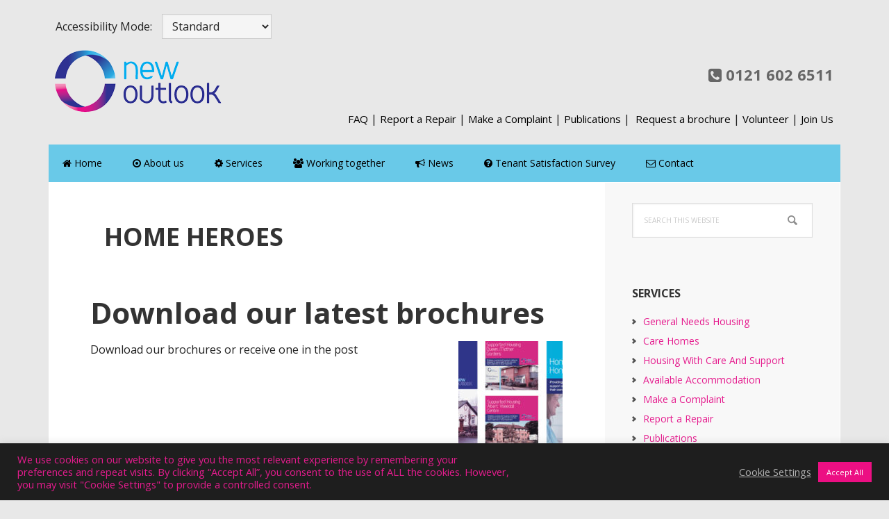

--- FILE ---
content_type: application/javascript
request_url: https://www.newoutlookha.org/wp-content/plugins/essential-grid/public/assets/js/libs/tptools.js?ver=6.7.26
body_size: 208004
content:
!function(){"use strict";if(window._tpt??={},_tpt.loadingScripts??={},void 0!==_tpt.checkResources)return;function t(t,e){if(0===t.length)return 0;const r=t[t.length-1]-e;return t.length/(r/1e3)}var e,r,n;_tpt.dpr=Math.max(1,Math.min(2,window.devicePixelRatio||1)),_tpt.hop=(t,e)=>Object.prototype.hasOwnProperty.call(t,e),void 0!==window.RVS&&void 0!==window.tpGS&&(_tpt.gsap=window.tpGS.gsap),_tpt.regResource=function(t){_tpt.R[t.id]??={},_tpt.R[t.id].status??=0,void 0!==t.url&&(_tpt.R[t.id].url=t.url),void 0!==t.fonts&&(_tpt.R[t.id].fonts=t.fonts),void 0!==t.css&&(_tpt.R[t.id].css=t.css),void 0!==t.fontfamily&&(_tpt.R[t.id].fontfamily=t.fontfamily),void 0!==t.fonticon&&(_tpt.R[t.id].fonticon=t.fonticon)},_tpt.checkResources=async function(t,e){const r=[];return t.forEach((t=>{const e=_tpt.R[t];void 0!==e&&2!==e.status&&("DOM"===t?(_tpt.R[t].status=1,r.push(_tpt.waitForDOM(t))):void 0!==e.fonticon?(r.push(_tpt.loadCSS(e.url,t)),e.woff2&&r.push(_tpt.loadWoff2(e.woff2,t))):void 0!==e.url?r.push(_tpt.loadScript(e.url,t,e.test,e.listen)):e.fonts||e.css&&r.push(_tpt.loadCSS(e.css,t)))})),e?await Promise.allSettled(r):await Promise.all(r)},_tpt.waitForDOM=async function(){return new Promise((t=>{"interactive"===document.readyState||"complete"===document.readyState?(_tpt.R.DOM.status=2,t()):document.addEventListener("DOMContentLoaded",(()=>{_tpt.R.DOM.status=2,t()}))}))},_tpt.loadScript=function(t,e){return new Promise((async(r,n)=>{_tpt.R[e].status=1,"string"==typeof t&&(t=[t]);for(const i of t)if(_tpt.loadingScripts[i])try{if(await _tpt.loadingScripts[i],2===_tpt.R[e].status)return void r()}catch(t){console.error(t)}else{_tpt.loadingScripts[i]=new Promise(((t,r)=>{const n=document.createElement("script");n.src=i,n.onload=()=>{_tpt.R[e].status=2,t()},n.onerror=()=>{_tpt.R[e].status=3;const t=new Error(`Failed to load script: ${i}`);r(t)},document.head.appendChild(n)}));try{if(await _tpt.loadingScripts[i],2===_tpt.R[e].status)return void r()}catch(t){return console.error(t),void n(t)}}n(new Error("Unable to load scripts."))}))},_tpt.loadWoff2=async function(t,e){return _tpt.R[e].status=1,new Promise(((r,n)=>{const i=document.createElement("style");i.type="text/css",i.classList.add("sr7-inline-css"),i.textContent=`\n\t\t\t\t@font-face {\n\t\t\t\t\tfont-family: ${_tpt.R[e].fontfamily};\n\t\t\t\t\tsrc: url("${t}") format("woff2");\n\t\t\t\t}\n\t\t\t`,i.onload=()=>{_tpt.R[e].status=2,r()},i.onerror=()=>{_tpt.R[e].status=3,n(new Error(`Failed to load font: ${t}`))},document.head.appendChild(i)}))},_tpt.restAPI=async function(t,e){_tpt.restAPILoad(t).then((e=>{"function"==typeof t.callBack&&t.callBack(e)})).catch((r=>{if(!e)throw r;console.log(r),"function"==typeof t.callBack&&t.callBack(r)}))},_tpt.restApiIdCut=function(t){if(null==t)return;const e=(t=t.replace("SR7_","")).lastIndexOf("_");if(-1===e)return t;const r=t.substring(e+1);return Number.isFinite(parseInt(r))?t.substring(0,e):t},_tpt.urlProtocol=function(t,e){return"/"==(""+t)[0]&&"/"==(""+t)[1]?(e?"https:":window.location.protocol)+t:(""+t).includes("://")?(e||t.includes("https")?"https:":window.location.protocol)+"//"+t.split("://").slice(1).join("://"):t},_tpt.restAPILoad=async function(t){var e=_tpt.urlProtocol(t.url||window.SR7.E.resturl),r=t.method||"GET";return e+="get_full_slider_object"==t.action?"sliderrevolution/sliders/":"get_stream_data"==t.action?"sliderrevolution/sliders/stream/":"get_modal_settings"==t.action?"sliderrevolution/sliders/modal/":"",e+=(null==t.id?t.alias??"":_tpt.restApiIdCut(t.id))+(e.includes("?")?"&srengine="+(6==t.version?6:7):"?srengine="+(6==t.version?6:7)),null==t.id&&t.forcealias&&void 0!==t.alias&&(e+=e.includes("?")?"&alias=true":"?alias=true"),"get_stream_data"==t.action&&SR7.E?.wpml?.lang&&(e+=(e.includes("?")?"&srlang=":"?srlang=")+SR7.E.wpml.lang),"get_full_slider_object"==t.action&&void 0!==t.slideid&&(e+=(e.includes("?")?"&slideid":"?slideid")+"="+t.slideid),t.raw&&(e+=(e.includes("?")?"&raw":"?raw")+"=true"),new Promise(((t,n)=>{const i=new XMLHttpRequest;i.open(r,e,!0),i.setRequestHeader("Content-Type","application/x-www-form-urlencoded; charset=UTF-8"),i.setRequestHeader("X-Requested-With","XMLHttpRequest"),i.onload=()=>{200===i.status?t(i.response):n(i.statusText)},i.onerror=()=>n(i.statusText),i.send()}))},_tpt.measureAverageFrameRate=(e,r,n=30)=>new Promise((i=>{let s=[],o=[],a=0;const u=performance.now(),l=()=>{if(SR7?.M[r]?.states?.inViewPort){if(s.push(performance.now()),s.length%45==0){let e=t(s.slice(-45),s[s.length-45]);o.push(e),o.length>3&&o.shift(),e<n&&a++}performance.now()-u<e?requestAnimationFrame(l):i({averageFPS:t(s,u),lowFrameRateCount:a})}else i({averageFPS:t(s,u),lowFrameRateCount:a})};requestAnimationFrame(l)})),_tpt.fixResponse=t=>{let e=0,r=-1,n=[];for(let i=0;i<t.length;i++){let s=t[i];if("{"===s&&(0===e&&(r=i),e++),"}"===s&&(e--,0===e&&-1!==r)){let e=t.substring(r,i+1);r=-1;try{let t=JSON.parse(e);n.push(t)}catch(t){console.error("Invalid JSON object encountered:",t)}}}for(let t of n)if(t&&!0===t.success)return t;return null},_tpt.ajax=async function(t){_tpt.ajaxLoad(t).then((e=>{"function"==typeof t.callBack&&t.callBack(e)})).catch((t=>{throw t}))},_tpt.ajaxLoad=async function(t,e=5){var r=t.url||window.SR7.E.ajaxurl,n=t.method||"POST",i={action:"get_full_slider_object"==t.action&&!0!==t.backend||"get_stream_data"==t.action||"get_modal_data"==t.action?"revslider_ajax_call_front":"rs_ajax_action",client_action:t.action,data:t.data,version:7,nonce:window.SR7.E.backend?window.SR7.E.nonce:void 0};return"get_full_slider_object_v7"==t.action&&(r+=r.includes("?")?"&srengine=6":"?srengine=6"),new Promise(((s,o)=>{const a=new XMLHttpRequest;a.open(n,r,!0),a.setRequestHeader("Content-Type","application/x-www-form-urlencoded; charset=UTF-8"),a.setRequestHeader("X-Requested-With","XMLHttpRequest"),a.onload=()=>{200===a.status?s(a.response):o(a.statusText)},a.onerror=()=>{e>0&&0==a.status?setTimeout((()=>{_tpt.ajaxLoad(t,e-1).then(s).catch(o)}),750):o(a.statusText)};const u=_tpt.objectToParams(i);a.send(u)}))},_tpt.svgCache??={},_tpt.getSVG=async function(t,e,r){t=(t=(t=_tpt.urlProtocol(t)).replace("/public/assets/assets/svg/","/public/assets/svg/")).replace("/public/assets/assets/sources/","/public/assets/sources/");try{const n=await _tpt.loadSVG(t);"function"==typeof e&&e(n,r)}catch(t){throw t}},_tpt.loadSVG=async function(t){return t=(t=(t=_tpt.urlProtocol(t)).replace("/public/assets/assets/svg/","/public/assets/svg/")).replace("/public/assets/assets/sources/","/public/assets/sources/"),_tpt.svgCache[t]?Promise.resolve(_tpt.svgCache[t]):new Promise(((e,r)=>{var n=new XMLHttpRequest;n.overrideMimeType("image/svg+xml"),n.open("GET",t,!0),n.onload=()=>{if(4==n.readyState&&"200"==n.status){var i=document.createElementNS("http://www.w3.org/2000/svg","svg");i.innerHTML=n.responseText,_tpt.svgCache[t]=i,e(i)}else r(n.statusText)},n.onerror=()=>r(n.statusText),n.send(null)}))},_tpt.createNS=t=>{var e;for(e in t.n=document.createElementNS("http://www.w3.org/2000/svg",t.n),t.v)t.n.setAttributeNS(null,e.replace(/[A-Z]/g,(function(t,e,r,n){return"-"+t.toLowerCase()})),t.v[e]);for(e in void 0!==t.c&&t.n.setAttribute("class",t.c),void 0!==t.id&&(t.n.id=t.id),void 0!==t.t&&(t.n.textContent=t.t),t.s)t.s.hasOwnProperty(e)&&(t.n.style[e]=t.s[e]);return t.n},_tpt.getJSON=async function(t){_tpt.loadJSON(t).then((e=>{"function"==typeof t.callBack&&t.callBack(e)})).catch((t=>{throw t}))},_tpt.loadJSON=async function(t){return new Promise(((e,r)=>{var n=new XMLHttpRequest;n.overrideMimeType("application/json"),n.open("GET",t.url,!0),n.onload=()=>{4==n.readyState&&"200"==n.status?e(n.responseText):r(n.statusText)},n.send(null)}))},_tpt.objectToParams=function(t,e=new URLSearchParams,r=""){for(const n in t)if(_tpt.hop(t,n)){const i=t[n],s=r?`${r}[${n}]`:n;"object"==typeof i?_tpt.objectToParams(i,e,s):e.append(s,i)}return e.toString()},_tpt.sortPoints=function(t,e){return _tpt.hop(t,"x")?t.x<e.x?-1:t.x>e.x?1:0:t.p<e.p?-1:t.p>e.p?1:0},_tpt.isSet=t=>"inherit"!==t&&null!=t,_tpt.lineBreaks=(t,e)=>"#srfshcd#"==t.slice(0,9)?t.replace("#srfshcd#",""):"full"==e||"content"==e?t.split("\n").join("<br>").replace(/\n/g,"<br/>"):t.replace("\n",""),_tpt.trim=t=>null!=t&&"string"==typeof t?t.trim():t,_tpt.iOSVersion=!!(navigator.userAgent.match(/iPhone/i)||navigator.userAgent.match(/iPod/i)||navigator.userAgent.match(/iPad/i))&&navigator.userAgent.match(/OS 4_\d like Mac OS X/i),_tpt.isiPhone=/iPhone|iPod/.test(navigator.userAgent)&&!window.MSStream,_tpt.isIOS=/iPad|iPhone|iPod/.test(navigator.userAgent)&&!window.MSStream||"MacIntel"===navigator.platform&&void 0!==navigator.standalone,_tpt.setIsChrome8889=navigator.userAgent.indexOf("Chrome/88")>=0||navigator.userAgent.indexOf("Chrome/89")>=0,_tpt.is_mobile=function(){var t=["android","webos","iphone","ipad","blackberry","Android","webos","iPod","iPhone","iPad","Blackberry","BlackBerry"],e=!1;if(void 0!==window.orientation)e=!0;else for(var r in t)_tpt.hop(t,r)&&(e=!!(e||navigator.userAgent.split(t[r]).length>1)||e);return e&&document.body&&-1===document.body.className.indexOf("rs-ISM")&&(document.body.className+=" rs-ISM"),e}(),_tpt.browser=(r=navigator.userAgent,n=r.match(/(opera|chrome|safari|firefox|msie|trident(?=\/))\/?\s*(\d+)/i)||[],/trident/i.test(n[1])?(e=/\brv[ :]+(\d+)/g.exec(r)||[],"IE"):"Chrome"===n[1]&&null!=(e=r.match(/\b(OPR|Edge)\/(\d+)/))?e[1].replace("OPR","Opera"):(n=n[2]?[n[1],n[2]]:[navigator.appName,navigator.appVersion,"-?"],null!=(e=r.match(/version\/(\d+)/i))&&n.splice(1,1,e[1]),n[0])),_tpt.isWebkit=function(){const t=/(webkit)[ \/]([\w.]+)/.exec(navigator.userAgent.toLowerCase());return t&&t[1]&&"webkit"===t[1]}(),_tpt.browserVersion=function(){var t,e=navigator.appName,r=navigator.userAgent,n=r.match(/(edge|opera|chrome|safari|firefox|msie)\/?\s*(\.?\d+(\.\d+)*)/i);return n&&null!=(t=r.match(/version\/([\.\d]+)/i))&&(n[2]=t[1]),(n=n?[n[1],n[2]]:[e,navigator.appVersion,"-?"])[1]}(),_tpt.isSafari11="safari"===_tpt.trim(_tpt.browser.toLowerCase())&&parseFloat(_tpt.browserVersion)>=11,_tpt.is_android=function(){var t=["android","Android"],e=!1;for(var r in t)_tpt.hop(t,r)&&(e=!!(e||navigator.userAgent.split(t[r]).length>1)||e);return e}(),_tpt.is_mozilla=navigator.userAgent.includes("Firefox"),_tpt.normalizeWheel=t=>{let e=0;return"deltaY"in t||"deltaX"in t?e=0!=t.deltaY&&-0!=t.deltaY||!(t.deltaX<0||t.deltaX>0)?t.deltaY:t.deltaX:("detail"in t&&(e=t.detail),"wheelDelta"in t&&(e=-t.wheelDelta/120),"wheelDeltaY"in t&&(e=-t.wheelDeltaY/120)),e=_tpt.is_mozilla?10*e:e,(e>300||e<-300)&&(e/=10),e},_tpt.extend=function(t,e){for(var r in void 0===t&&(t={}),e)_tpt.hop(e,r)&&("object"==typeof e[r]&&null!==e[r]?Array.isArray(e[r])?t[r]=e[r].slice():t[r]=_tpt.extend(t[r],e[r]):t[r]=e[r]);return t},_tpt.removeEmptyTags=t=>{t.forEach((t=>{""!==t.innerHTML.trim()&&(""!==t.textContent||0!=t.children?.length)||(""+t.className).includes("sr")||(""+t.className).includes("rev")||t.remove()}))},_tpt.gA=function(t,e,r){return void 0===t?void 0:t.hasAttribute&&t.hasAttribute("data-"+e)&&void 0!==t.getAttribute("data-"+e)&&null!==t.getAttribute("data-"+e)?t.getAttribute("data-"+e):void 0!==r?r:void 0},_tpt.sA=function(t,e,r){t&&t.setAttribute&&t.setAttribute("data-"+e,r)},_tpt.rA=function(t,e){t&&t.removeAttribute&&t.removeAttribute("data-"+e)},_tpt.posToNum=function(t,e){return(""+t).includes("%")?e*parseFloat(t)/100:(""+t).includes("px")?parseInt(t):(""+t).includes("auto")?0:t},_tpt.DNTMtoArr=function(t,e="auto",r,n){return r??=e,[1==n?r:"object"==typeof t?"object"==typeof t.d?t.d?.v??r:t.d??r:t??r,"object"==typeof t?"object"==typeof t.d?t.d?.v??e:t.d??e:t??e,"object"==typeof t?"object"==typeof t.n?t.n?.v??e:t.n??e:t??e,"object"==typeof t?"object"==typeof t.t?t.t?.v??e:t.t??e:t??e,"object"==typeof t?"object"==typeof t.m?t.m?.v??e:t.m??e:t??e]};class i extends Event{constructor(t,e){super(t),Object.assign(this,e)}}function s(t,e,r){var n=document.createElement("canvas"),i=n.getContext("2d");if(n.width=100,n.height=200,0===t.length)i.fillStyle=r;else{for(var s=i.createLinearGradient(0,0,100,0),o=0;o<t.length;o++)s.addColorStop(t[o].stop/100,t[o].color);i.fillStyle=s}i.fillRect(0,0,100,200);var a=i.getImageData(0,0,100,2).data,u="";for(o=0;o<e.length;o++){var l=Math.ceil(e[o]),p=4*(0!==l?l-1:l);u+="rgba("+a[p]+","+a[p+1]+","+a[p+2]+","+a[p+3]/255+")",u+=" "+l+(e.length-1===o?"%":"%,")}return n.remove(),u}function o(t,e,r,n){for(var i="",s=_tpt.gsap.utils.mapRange(0,n.length-1,0,t.length-1),o=0;o<n.length;o++){var a=Math.round(s(o));i+=t[a].color,i+=" "+t[a].stop+(n.length-1===o?"%":"%,")}return i}function a(t){var e=/rgb([\s\S]*?)%/g,r=[],n=[],i=[];do{(o=e.exec(t))&&r.push(o[0])}while(o);for(var s=0;s<r.length;s++){var o=r[s],a=(t=/rgb([\s\S]*?)\)/.exec(o),/\)([\s\S]*?)%/.exec(o));t[0]&&(t=t[0]),a[1]&&(a=a[1]),i.push(parseFloat(a)),n.push({color:t,stop:parseFloat(a)})}return 0===n.length&&(n.push({color:t,stop:0}),i.push(0),n.push({color:t,stop:100}),i.push(100)),{points:n,stops:i}}_tpt.tEvtSimple=t=>_tpt.is_mobile?"mouseenter"==t?"touchstart":"mouseleave"==t?"mouseleave":"mousemove"==t?"touchmove":t:t,_tpt.tEvt=t=>Array.isArray(t)?t.map((t=>_tpt.tEvtSimple(t))):_tpt.tEvtSimple(t),_tpt.event={listeners:{},timestamps:{},getId:()=>Math.random().toString(36).substr(2,10),trigger:(t,e,r={})=>{if("dom"==t)document.dispatchEvent(new i(e,r));else{const n=new CustomEvent(e,{detail:r});t.dispatchEvent(n)}},listen:(t,e,r,n,i)=>{_tpt.is_mobile&&"mouseleave"===e&&(e+=" touchend");const s=e.split(" "),o=[];return s.forEach((e=>{const s=_tpt.event.getId(),a=t=>{void 0!==_tpt.event.timestamps[t.target.id]&&_tpt.event.timestamps[t.target.id]>t.timeStamp||(_tpt.event.timestamps[t.target.id]=t.timeStamp,r(t,n))};_tpt.event.listeners[t.id]||(_tpt.event.listeners[t.id]=[]),_tpt.event.listeners[t.id].push({id:s,eventType:e,eventListener:a}),t.addEventListener(e,a,i?{passive:!1}:{passive:!0}),o.push(s)})),o},hasListener:t=>void 0!==_tpt.event.listeners[t.id]&&_tpt.event.listeners[t.id].length>0,rm:(t,e)=>{if(!_tpt.event.listeners[t.id])return;const r=_tpt.event.listeners[t.id].findIndex((t=>t.id==e));if(-1===r)return;const{eventType:n,eventListener:i}=_tpt.event.listeners[t.id][r];return t.removeEventListener(n,i),_tpt.event.listeners[t.id].splice(r,1),"removed"},rmAll:t=>{_tpt.event.listeners[t.id]&&(_tpt.event.listeners[t.id].forEach((e=>{t.removeEventListener(e.eventType,e.eventListener)})),delete _tpt.event.listeners[t.id])}},_tpt.keyBoard={reg:(t,e,r,n)=>{_tpt.event.keyboardTargets??={},_tpt.event.keyboardTargets[e]||(_tpt.event.keyboardTargets[e]={id:t,callback:r,keys:n},_tpt.keyBoard.isListening||(_tpt.keyBoard.isListening=!0,_tpt.event.listen(document,"keydown",(function(t,e){if("INPUT"===document.activeElement.tagName)t.preventDefault();else for(let r in _tpt.event.keyboardTargets)_tpt.hop(_tpt.event.keyboardTargets,r)&&_tpt.event.keyboardTargets[r].keys.includes(t.key)&&_tpt.event.keyboardTargets[r].callback(t,e)}),{id:t,cid:e,keys:n})))},rm:t=>{delete _tpt.event.keyboardTargets[t]},rmAll:()=>{_tpt.event.listen.rm(document,"keydown"),delete _tpt.event.keyboardTargets}},_tpt.strSetToObj=function(t){if(null==t)return{};var e={};return t.split(";").forEach((t=>{var r=t.split(":");void 0!==r[0]&&""!==r[0]&&(e[r[0]]=r[1])})),e},_tpt.padMarArr=function(t){let e;t=Array.isArray(t)?t:[t];var r=!1;for(e=0;e<t.length;e++)Array.isArray(t[e])&&(r=!0);for(r||(t=[t]),t.length<5&&t.unshift(["auto","auto","auto","auto"]),e=0;e<5;e++)t[e]=void 0===t[e]?["auto","auto","auto","auto"]:Array.isArray(t[e])?t[e]:[t[e]],2==t[e].length?t[e]=[t[e][0],t[e][1],t[e][0],t[e][1]]:3==t[e].length?t[e]=[t[e][0],t[e][1],t[e][2],t[e][1]]:t[e].length<4&&(t[e]=_tpt.fillArray(t[e],4));return[...t]},_tpt.explodeData=function(t){t=t.split(";");var e,r,n={};for(r in t)void 0!==(e=t[r].split(":"))[0]&&""!==e[0]&&(n[e[0]]=e[1]);return n},_tpt.isNumeric=t=>!isNaN(parseFloat(t))&&isFinite(t),_tpt.getHighestAttribute=function(t,e,r=0){if(null==t||null==e)return r;for(var n in t)_tpt.hop(t,n)&&void 0!==t[n]&&void 0!==t[n][e]&&t[n][e]>r&&(r=t[n][e]++);return r},_tpt.findIndex=function(t,e,r){if(void 0!==r)return t.findIndex((t=>void 0!==t&&t[e]===r));for(let r=0;r<t.length;r++)if(""+t[r]==""+e)return r;return-1},_tpt.unitize=(t,e="px")=>parseFloat(t)==t?-1==e?t:t+e:-1==e?parseInt(t):t,_tpt.divSize=t=>{if("#"==(""+t)[0]){let e=t.split("#")[1].split("/");return 100/parseInt(e[1])*e[0]+"%"}return t},_tpt.mText=(t="",e="")=>t.trim()+(""!==t&&""!==e?" ":"")+e.trim(),_tpt.defNum=(t,e)=>null==t||isNaN(parseFloat(t))?e:parseFloat(t),_tpt.gradient={SSGCache:[],getSSGColors:(t,e,r)=>{if(r=void 0===r?"fading":r,-1===t.indexOf("gradient")&&-1===e.indexOf("gradient"))return{from:t,to:e};for(var n={from:t,to:e},i=0;i<_tpt.gradient.SSGCache.length;i++){if(_tpt.gradient.SSGCache[i].from===t&&_tpt.gradient.SSGCache[i].to===e&&_tpt.gradient.SSGCache[i].type===r)return{from:_tpt.gradient.SSGCache[i].rFrom,to:_tpt.gradient.SSGCache[i].rTo};if(_tpt.gradient.SSGCache[i].from===e&&_tpt.gradient.SSGCache[i].to===t&&_tpt.gradient.SSGCache[i].type===r)return{from:_tpt.gradient.SSGCache[i].rTo,to:_tpt.gradient.SSGCache[i].rFrom}}var u=a(t),l=a(e);if(u.stops.length===l.stops.length&&-1!==t.indexOf("gradient")&&-1!==e.indexOf("gradient"))return{from:t,to:e};var p,c,h=u.stops;for(i=0;i<l.stops.length;i++)-1===h.indexOf(l.stops[i])&&h.push(l.stops[i]);if(h.sort((function(t,e){return t-e})),-1!==t.indexOf("gradient(")){var f=-1!==t.indexOf("deg,")?t.indexOf("deg,")+4:-1!==t.indexOf("at center,")?t.indexOf("at center,")+10:t.indexOf("gradient(")+9;p=t.substring(0,f),-1===e.indexOf("gradient(")&&(c=t.substring(0,f))}if(-1!==e.indexOf("gradient(")){f=-1!==e.indexOf("deg,")?e.indexOf("deg,")+4:-1!==e.indexOf("at center,")?e.indexOf("at center,")+10:e.indexOf("gradient(")+9;c=e.substring(0,f),-1===t.indexOf("gradient(")&&(p=e.substring(0,f))}return"fading"===r?(u.stops.length,l.stops.length,p+=s(u.points,h,t),c+=s(l.points,h,e)):"sliding"===r&&(u.stops.length>l.stops.length?c+=o(l.points,0,0,u.points):p+=o(u.points,0,0,l.points)),p+=")",c+=")","sliding"===r&&(u.stops.length>l.stops.length?p=t:c=e),n.rFrom=p,n.rTo=c,n.tyep=r,_tpt.gradient.SSGCache.push(n),{from:p,to:c}},getSVGReference:t=>{if(void 0===t)return t;let e=_tpt.gradient.process(_tpt.gradient.convert(t));if("solid"==e.type)return e.string;if(void 0===_tpt.gradient.SVG)_tpt.gradient.SVG=_tpt.createNS({n:"svg",id:"tp_svg_gradients",s:{width:"100%",height:"100%",opacity:0,pointerEvents:"none"}}),_tpt.gradient.SVG.style.visibility="hidden",_tpt.gradient.SVG.style.position="absolute",_tpt.gradient.SVG.style.top="0px",_tpt.gradient.SVG.style.left="0px",_tpt.gradient.SVG.style.width="0px",_tpt.gradient.SVG.style.height="0px",_tpt.gradient.SVG.style.pointerEvents="none",_tpt.gradient.SVG.setAttribute("viewBox","0 0 1 1"),_tpt.gradient.SVG.setAttribute("preserveAspectRatio","none"),document.body.appendChild(_tpt.gradient.SVG),_tpt.gradient.svgReferences={},_tpt.gradient.svgNode={},_tpt.gradient.svgRefIndex=0;else if(_tpt.gradient.svgReferences[e.string])return _tpt.gradient.svgReferences[e.string];let r="radial"===e.type?0:e.angle*_tpt.DEG2RAD,n=_tpt.createNS({id:`tp_svg_gradient_${_tpt.gradient.svgRefIndex}`,n:`${e.type}Gradient`,v:"radial"===e.type?void 0:{gradientUnits:"userSpaceOnUse",x1:`${Math.round(50+50*Math.sin(r))}%`,y1:`${Math.round(50+50*Math.cos(r))}%`,x2:`${Math.round(50+50*Math.sin(r+Math.PI))}%`,y2:`${Math.round(50+50*Math.cos(r+Math.PI))}%`}});for(const t of e.colors){const[e,r,i,s]=_tpt.gsap.utils.splitColor(t.rgba);n.appendChild(_tpt.createNS({n:"stop",v:{offset:`${t.p}%`,stopColor:_tpt.getHexColor([e,r,i]),stopOpacity:s??1}}))}return _tpt.gradient.SVG.appendChild(n),_tpt.gradient.svgReferences[e.string]="url(#tp_svg_gradient_"+_tpt.gradient.svgRefIndex+")",_tpt.gradient.svgNode[_tpt.gradient.svgRefIndex]=n,_tpt.gradient.svgRefIndex++,_tpt.gradient.svgReferences[e.string]},getSVGDef:(t="")=>{let e=t.replace("url(#tp_svg_gradient_","").replace(")","");return _tpt.gradient.svgNode[e]??""},getColorStops:(t,e)=>{if(!t.includes("gradient"))return e?[]:t;const r=/(rgba?\((\d+),\s*(\d+),\s*(\d+)(,\s*([\d.]+))?\)|#[0-9a-fA-F]{6})(\s*(\d+%)|)/gi,n=t.match(/(linear|radial)-gradient\(([^,]+),/),i=n&&n[1]?`${n[1]}`:null;let s=null;if("linear"===i){const t=n[2].trim();switch(t){case"right":s=270;break;case"left":s=90;break;case"top":s=0;break;case"bottom":s=180;break;default:s=parseInt(t)||180}}let o,a,u=[],l=null;for(;null!==(a=r.exec(t));){const t=a[1].startsWith("#")?a[1]:null;let e=a[7]?parseInt(a[7]):null;const r=t?_tpt.gradient.hexToRgba(t):`rgba(${a[2]},${a[3]},${a[4]},${a[6]||"1"})`;r===l&&e===o||(u.push({rgba:r,p:e}),o=e,l=r),u.some((t=>null===t.p))&&u.forEach(((t,e)=>{null===t.p&&(t.p=100/(u.length-1)*e||0)}))}return{colors:u,type:i,angle:s}},hexToRgba:t=>`rgba(${parseInt(t.substring(1,3),16)},${parseInt(t.substring(3,5),16)},${parseInt(t.substring(5,7),16)},1)`,convert:t=>{let e={};if(null==t)return t;if("string"==typeof t){if("transparent"==t)return{orig:"transparent",type:"solid",string:"transparent"};if(t.includes("&")||t.includes("{")&&t.includes('"'))if(e=JSON.parse(t.replaceAll("&",'"')),e.orig??={...e.colors},delete e.colors,"string"==typeof e.orig){if(e.orig.includes("grad")){let{angle:t,colors:r,type:n}=_tpt.gradient.getColorStops(e.orig,!0);e.orig=r,e.angle=t,e.type=n}}else{Array.isArray(e.orig)||"object"!=typeof e.orig||(e.orig=Object.values(e.orig));for(let t in e.orig)e.orig[t]={rgba:e.orig[t]?.rgba??e.orig[t]?.rgbaColor??`rgba(${e.orig[t]?.r??0}, ${e.orig[t]?.g??0}, ${e.orig[t]?.b??0}, ${e.orig[t]?.a??0})`,p:e.orig[t]?.p??e.orig[t]?.position??0,align:e.orig[t]?.align??void 0};e.orig=u(e.orig)}else{if(!t.includes("gradient"))return t.includes("{")&&t.includes('"')&&t.includes("orig")&&(t=JSON.parse(t).orig),{type:"solid",orig:t,string:_tpt.gradient.getString({type:"solid",orig:t})};{let{angle:r,colors:n,type:i}=_tpt.gradient.getColorStops(t,!0);e={orig:n,type:i,angle:r,strength:100,easing:"none"}}}}else"object"==typeof t&&(e={...t},e.orig??={...e.colors},delete e.colors);return e.angle=180===e.angle||void 0===e.angle?180.1:e.angle,e.strength=e.strength||100,e.easing=e.easing||"none",e.string=_tpt.gradient.getString(e),Array.isArray(e.orig)||"object"!=typeof e.orig||(e.orig=Object.values(e.orig),e.orig=u(e.orig)),e},getString:(t,e=!1)=>{if("string"==typeof t.orig){if("transparent"==t.orig)return"transparent";const e=window[null==window._tpt?.gsap?"tpGS":"_tpt"].gsap.utils.splitColor(t.orig)||[0,0,0,1];return`rgba(${e[0]}, ${e[1]}, ${e[2]}, ${e[3]??1})`}let r=t.colors||t.orig;const n=e&&(180==t.angle||180.1==t.angle);let i,s,o,a="";return"linear"===t.type?a+="linear-gradient("+(n?"":t.angle+"deg"):"radial"===t.type&&(a+="radial-gradient(circle"),a+=r.map(((t,r)=>(t.rgba=_tpt.gradient.toRGBA(t.rgba),e&&void 0!==o&&t.rgba==o.rgba&&o.p==t.p?"":(o={p:t.p,rgba:t.rgba},s=`${0===r&&n?"":","}${t.rgba} ${t.p}%`,s!==i?i=s:s="",s)))).join(""),a+=")",a},process:(t,e)=>("object"!=typeof t||(void 0!==t.easing&&"none"!==t.easing&&(t.colors=_tpt.gradient.ease(t),t.string=_tpt.gradient.getString(t),e=!1),t.colors??=t.orig,Array.isArray(t.colors)||"object"!=typeof t.colors||(t.colors=Object.values(t.colors)),t.string=e||null==t.string?_tpt.gradient.getString(t):t.string),t),ease:t=>{let{strength:e,orig:r,easing:n}=t;if(e=.01*parseInt(e,10)*15,n=t.easing.split("."),n.length<2)return{...t.orig};if(r.sort(_tpt.sortPoints),n=_tpt.gradient.easing[n[0]][n[1]],null==n)return{...t.orig};let i=r.length-1,s=[];for(let t=0;t<i;t++)s[s.length]=r[t],_tpt.gradient.insertPoints(r[t],r[t+1],s,n,e);return s[s.length]=r[i],s},calcPoints:(t,e,r)=>{const n=r*Math.PI/180*-1,i=e/2,s=t/2,o={k:{x:s-Math.tan(n)*i,y:0},j:{x:s+Math.tan(n)*(e-i),y:e},ky:{x:t,y:i+(t-s)/Math.tan(n)},jy:{x:0,y:i-s/Math.tan(n)}};let a={},u={};return[[o.k.x,o.j.x,o.k,o.j],[o.ky.y,o.jy.y,o.ky,o.jy],[o.k.x,o.ky.y,o.k,o.ky],[o.ky.y,o.j.x,o.ky,o.j],[o.j.x,o.jy.y,o.j,o.jy],[o.k.x,o.jy.y,o.k,o.jy]].forEach((([r,n,i,s])=>{_tpt.inBounds(r,0,t)&&_tpt.inBounds(n,0,e)&&(a=i,u=s)})),r>90&&r<315?{tx:a.x,ty:a.y,bx:u.x,by:u.y}:{tx:u.x,ty:u.y,bx:a.x,by:a.y}},getLinear:(t,e,r,n)=>{n=n*_tpt.DEG2RAD+Math.PI/2;for(var i,s,o,a,u=e/2,p=r/2,h=Math.sqrt(u*u+p*p),f={x1:Math.cos(n)*h+u,y1:Math.sin(n)*h+p,x2:u,y2:p},d=[l({x:0,y:0},n),l({x:e,y:0},n),l({x:e,y:r},n),l({x:0,y:r},n)],g=[],_=0;_<d.length;_++)g.push(c(d[_],f));if(SR7.F.dist(u,p,g[0].x,g[0].y)>SR7.F.dist(u,p,g[1].x,g[1].y)?(i=g[0].x,s=g[0].y):(i=g[1].x,s=g[1].y),SR7.F.dist(u,p,g[2].x,g[2].y)>SR7.F.dist(u,p,g[3].x,g[3].y)?(o=g[2].x,a=g[2].y):(o=g[3].x,a=g[3].y),Math.round(100*Math.atan2(p-s,u-i))/100===Math.round(n%(2*Math.PI)*100)/100){var m=i,D=s;i=o,s=a,o=m,a=D}return t.createLinearGradient(Math.round(i),Math.round(s),Math.round(o),Math.round(a))},insertPoints:(t,e,r,n,i)=>{let s=_tpt.gradient.RGBAToObj(t),o=_tpt.gradient.RGBAToObj(e);var a=t.p,u=e.p;if(!(a>u)){for(var l,p,c,h=[],f=0;f<i;f++)(p=parseFloat(n(f,0,1,i).toFixed(2))*(u-a)+a)>a&&p<u&&(h[h.length]=p);var d,g,_=h.length,m=parseFloat(((u-a)/(_+1)).toFixed(2)),D=parseFloat(m+a);for(f=0;f<_;f++)(c=h[f])!==t.p&&(d=_tpt.sanitizeAlpha(s.a),g=_tpt.sanitizeAlpha(o.a),l={p:D,rgba:_tpt.gradient.toRGBA({r:s.r!==o.r?Math.round(_tpt.distColor(c,a,u,s.r,o.r)):s.r,g:s.g!==o.g?Math.round(_tpt.distColor(c,a,u,s.g,o.g)):s.g,b:s.b!==o.b?Math.round(_tpt.distColor(c,a,u,s.b,o.b)):s.b,a:d!==g?_tpt.sanitizeAlpha(_tpt.distAlpha(c,a,u,s.a,o.a)):d})},D+=m,D=parseFloat(D.toFixed(2)),r[r.length]=l)}},transToColor:t=>{if(null==t)return;if(String(t).indexOf("gradient")>=0)return t;let e=_tpt.gradient.toRGBA(t).replace("rgb(","rgba(").split(",");return e[0]+","+e[1]+","+e[2].replace(")","")+",0)"},RGBAToObj:t=>{if("object"==typeof t){if(void 0!==t.r)return{...t};if(void 0!==t.rgba)return p(t.rgba)}else if("string"==typeof t)return p(t)},toRGBA:t=>{if("object"==typeof t)return void 0!==t.rgba&&"string"==typeof t.rgba?t.rgba:"rgba("+t.r+","+t.g+","+t.b+","+(t.a??1)+")";var e=window[null==_tpt.gsap?"tpGS":"_tpt"].gsap.utils.splitColor(t);return"rgba("+e[0]+","+e[1]+","+e[2]+","+(e[3]??1)+")"},easing:{quint:{easeout:function(t,e,r,n){return r*((t=t/n-1)*t*t*t*t+1)+e},easein:function(t,e,r,n){return r*(t/=n)*t*t*t*t+e},easeinout:function(t,e,r,n){return(t/=n/2)<1?r/2*t*t*t*t*t+e:r/2*((t-=2)*t*t*t*t+2)+e}},quad:{easein:function(t,e,r,n){return r*(t/=n)*t+e},easeout:function(t,e,r,n){return-r*(t/=n)*(t-2)+e},easeinout:function(t,e,r,n){return(t/=n/2)<1?r/2*t*t+e:-r/2*(--t*(t-2)-1)+e}},quart:{easein:function(t,e,r,n){return r*(t/=n)*t*t*t+e},easeout:function(t,e,r,n){return-r*((t=t/n-1)*t*t*t-1)+e},easeinout:function(t,e,r,n){return(t/=n/2)<1?r/2*t*t*t*t+e:-r/2*((t-=2)*t*t*t-2)+e}},cubic:{easein:function(t,e,r,n){return r*(t/=n)*t*t+e},easeout:function(t,e,r,n){return r*((t=t/n-1)*t*t+1)+e},easeinout:function(t,e,r,n){return(t/=n/2)<1?r/2*t*t*t+e:r/2*((t-=2)*t*t+2)+e}},circ:{easein:function(t,e,r,n){return-r*(Math.sqrt(1-(t/=n)*t)-1)+e},easeout:function(t,e,r,n){return r*Math.sqrt(1-(t=t/n-1)*t)+e},easeinout:function(t,e,r,n){return(t/=n/2)<1?-r/2*(Math.sqrt(1-t*t)-1)+e:r/2*(Math.sqrt(1-(t-=2)*t)+1)+e}},sine:{easein:function(t,e,r,n){return-r*Math.cos(t/n*(Math.PI/2))+r+e},easeout:function(t,e,r,n){return r*Math.sin(t/n*(Math.PI/2))+e},easeinout:function(t,e,r,n){return-r/2*(Math.cos(Math.PI*t/n)-1)+e}},expo:{easein:function(t,e,r,n){return 0===t?e:r*Math.pow(2,10*(t/n-1))+e},easeout:function(t,e,r,n){return t===n?e+r:r*(1-Math.pow(2,-10*t/n))+e},easeinout:function(t,e,r,n){return 0===t?e:t===n?e+r:(t/=n/2)<1?r/2*Math.pow(2,10*(t-1))+e:r/2*(2-Math.pow(2,-10*--t))+e}},bounce:{easeout:function(t,e,r,n){return(t/=n)<1/2.75?r*(7.5625*t*t)+e:t<2/2.75?r*(7.5625*(t-=1.5/2.75)*t+.75)+e:t<2.5/2.75?r*(7.5625*(t-=2.25/2.75)*t+.9375)+e:r*(7.5625*(t-=2.625/2.75)*t+.984375)+e},easein:function(t,e,r,n){return r-RSColor.easing.bounce.easeout(n-t,0,r,n)+e},easeinout:function(t,e,r,n){return t<n/2?.5*RSColor.easing.bounce.easein(2*t,0,r,n)+e:.5*RSColor.easing.bounce.easeout(2*t-n,0,r,n)+.5*r+e}}}},window.tpGS&&null==window.tpGS?.getSSGColors&&(window.tpGS.getSSGColors=_tpt.gradient.getSSGColors);const u=t=>t.filter(((e,r)=>r===t.length-1||(e.rgba!==t[r+1].rgba||e.p!==t[r+1].p))),l=(t,e)=>{var r=e+Math.PI/2;return{x1:t.x,y1:t.y,x2:t.x+100*Math.cos(r),y2:t.y+100*Math.sin(r)}},p=t=>{let e=_tpt.gsap.utils.splitColor(t);return{r:e[0],g:e[1],b:e[2],a:e[3]??1}};function c(t,e){var r=t.y2-t.y1,n=t.x1-t.x2,i=r*t.x1+n*t.y1,s=e.y2-e.y1,o=e.x1-e.x2,a=s*e.x1+o*e.y1,u=r*o-s*n;return 0!==u&&{x:Math.round((o*i-n*a)/u*100)/100,y:Math.round((r*a-s*i)/u*100)/100}}_tpt.distAlpha=(t,e,r,n,i)=>Math.max(Math.min(Math.abs(parseFloat(((t-e)/(r-e)*(i-n)).toFixed(2))+parseFloat(n)),1),0),_tpt.distColor=(t,e,r,n,i)=>Math.max(Math.min(Math.round(Math.abs((t-e)/(r-e)*(i-n)+n)),255),0),_tpt.sanitizeAlpha=t=>parseFloat(Math.max(Math.min(parseFloat(t),1),0).toFixed(2).replace(/\.?0*$/,"")),_tpt.inBounds=(t,e,r)=>t>=e&&t<=r,_tpt.parseColor=(t,e)=>((t=_tpt.gsap.utils.splitColor(t)).length<=3&&(t[3]=1),e?t:t.map(((t,e)=>e<3?t/255:t))),_tpt.getHexColor=t=>`#${t.slice(0,3).map((t=>`00${t.toString(16)}`.slice(-2))).join("")}`,_tpt.checkFontLoaded=function(t,e="normal",r="normal",n){return t=t.replace(/^"(.*)"$/,"$1"),new Promise(((i,s)=>{_tpt.ongoingTests??={};let o=`${t}-${e}-${r}`;_tpt.ongoingTests[o]||(_tpt.ongoingTests[o]=new Promise(((i,s)=>{if(1==(_tpt.R?.fonts?.[t]??0))return void i();let o,a=t.includes("Material Icons")||t.includes("FontAwesome"),u="Material Icons"==t?"wb_incandescent":"FontAwesome"==t||"Pe-icon-7-stroke"==t?"":"BESbswy",l=document.createElement(a?"i":"span"),p=!1,c=()=>{p||(clearInterval(o),p=!0)};l.style.fontFamily="sans-serif",l.style.fontWeight=e,l.style.fontStyle=r,l.textContent=u,_tpt.fontTester||(_tpt.fontTester=document.createElement("sr7-fonttest-wrap"),document.body.appendChild(_tpt.fontTester)),_tpt.fontTester.appendChild(l);let h=l.offsetWidth,f=l.offsetHeight;if(l.style.fontFamily=`'${t}', sans-serif`,"FontAwesome"==t?l.classList.add("fa-power-off"):"Pe-icon-7-stroke"==t&&l.classList.add("pe-7s-album"),h!==l.offsetWidth||f!==l.offsetHeight)return _tpt.R.fonts??={},_tpt.R.fonts[t]=1,c(),void i();o=setInterval((()=>{l.offsetWidth===h&&l.offsetHeight===f||(_tpt.R.fonts??={},_tpt.R.fonts[t]=1,c(),i())}),19),setTimeout((()=>{c(),i()}),n)}))),_tpt.ongoingTests[o].then(i,s)}))},_tpt.fontFamily=function(t,e){return null==t?"none":e?t.split(",")[0].replaceAll("+","-"):t.split(",")[0].replaceAll(" ","+")},_tpt.registerFont=function(t={}){_tpt.R.fonts??={},_tpt.R.fonts.required??={};var e=_tpt.fontFamily(t.family);if(_tpt.R.fonts.required[e]??={name:e,orig:t.family,italic:{},normal:{}},t.link&&(_tpt.R.fonts.required[e].link=t.link),t.url&&(_tpt.R.fonts.required[e].url??={url:t.url})&&(_tpt.R.fonts.required[e].url.state??=0),void 0!==t.weight){t.weight=Array.isArray(t.weight)?t.weight:[t.weight];for(var r=0;r<t.weight.length;r++)"auto"!==t.weight[r]&&(_tpt.R.fonts.required[e][t.italic?"italic":"normal"][t.weight[r]]??=0)}},_tpt.waitFonts=async function(t,e,r){try{let r=[];for(let e in t)t.hasOwnProperty(e)&&r.push(_tpt.loadFonts(e));await Promise.all(r),await new Promise((t=>t())),document.body.offsetHeight,"function"==typeof e&&e()}catch(t){console.log(`Error while waiting for fonts to load: ${t}`)}},_tpt.fixGoogleFontNames=function(t){return(t=t.replaceAll("'","")).split("+").map((function(t){return t.charAt(0).toUpperCase()+t.slice(1)})).join("+")},_tpt.capitalize=t=>t.charAt(0).toUpperCase()+t.slice(1).toLowerCase(),_tpt.updateFontStatus=function(t){for(let e in _tpt.R.fonts.required)if(_tpt.hop(_tpt.R.fonts.required,e))for(let r of["normal","italic"])for(let n in _tpt.R.fonts.required[e][r])_tpt.hop(_tpt.R.fonts.required[e][r],n)&&_tpt.R.fonts.required[e][r][n]===t&&(_tpt.R.fonts.required[e][r][n]=2)},_tpt.getLoadedFontFaces=function(){var t={};for(let e of document.fonts){let r=e.family.replace(/['"]+/g,"");t[r]=t[r]||{italic:[],normal:[]};let n=e.weight,i="italic"===e.style?"italic":"normal";t[r][i].includes(n)||t[r][i].push(n)}return t},_tpt.getExistingGoogleFonts=function(){for(var t={},e=document.getElementsByTagName("link"),r=0;r<e.length;r++){let n=e[r].href.split("?");if(n[0]==(SR7.E.fontBaseUrl??"https://fonts.googleapis.com/css2").replace("?family=","")){let e=n[1].split("&");for(let r in e){let n=e[r].split("family=");if(null==e[r]||null==e[r]||null==n[1]||null==n[1])continue;let i=n[1].split(":"),s=n[1].split("@");if(null==i||null==i||null==i[0]||null==i[0])continue;if(null==s||null==s||null==s[1]||null==s[1])continue;i=i[0],t[i]??={italic:[],normal:[]};let o=s[1].split(";");for(let e=0;e<o.length;e++){let r=o[e].split(","),n=1==r[0]||"1"==r[0]||1==r[1]||"1"==r[1];for(let e=0;e<r.length;e++)r[e]>1&&t[i][n?"italic":"normal"].push(parseInt(r[e]))}}}}return t=_tpt.extend(t,_tpt.getLoadedFontFaces())},_tpt.isWeightInRange=(t,e)=>(t=parseInt(t),e.some((e=>{if("string"==typeof e&&e.includes(" ")){let[r,n]=e.split(" ").map(Number);return t>=r&&t<=n}return t==parseInt(e)}))),_tpt.loadFonts=async function(t){if(!window.SR7?.E?.ignoreGoogleFont&&null!=_tpt.R.fonts){var e,r,n,i,s,o="",a=Math.round(1e3*Math.random()+500),u=[];for(i in _tpt.R.fonts??={},_tpt.R.fonts.domFonts??=_tpt.getExistingGoogleFonts(),_tpt.R.fonts.required){if(!_tpt.hop(_tpt.R.fonts.required,i))continue;let t=(e=_tpt.R.fonts.required[i]).name.toLowerCase();if(t.includes("arial")||t.includes("palatino+linotype")||t.includes("times+new+roman")||t.includes("georgia")||t.includes("tahoma"))continue;let l=i.replaceAll("'",""),p=_tpt.R?.fonts?.customFonts?.[i]??_tpt.R?.fonts?.customFonts?.[l]??!1;if(void 0!==e.url||p)e.url??={},0==e.url.state&&(p&&("string"==typeof p?e.url.url=p:e.url=p),u.push({font:i,url:e.url})),e.url.state=1;else{for(s of(r="",["normal","italic"]))for(n in e[s])if(_tpt.hop(e[s],n)&&0==e[s][n]){e[s][n]=a,n=parseInt(n),e.name=_tpt.fixGoogleFontNames(e.name);let t=e.name.toLowerCase();if(t.includes("arial")||t.includes("palatino+linotype")||t.includes("times+new+roman")||t.includes("georgia")||t.includes("tahoma"))continue;if(""==e.name)continue;if(_tpt.isWeightInRange(n,_tpt.R?.fonts?.domFonts?.[e.orig]?.[s]??[]))continue;if(_tpt.isWeightInRange(n,_tpt.R?.fonts?.domFonts?.[e.name]?.[s]??[]))continue;""!==r?r+=";":r=(""!==o?"&":"")+"family="+e.name+":ital,wght@",r+=("normal"==s?0:1)+","+n}""!==r&&" "!==r&&"&family=:ital,wght@0,400"!==r&&(o+=r)}}if(""!==o&&" "!==o){o=(o=(SR7.E.fontBaseUrl??"https://fonts.googleapis.com/css2")+"?"+o+"&display=swap").replace("?family=?family=","?family=");var l=document.createElement("link");l.rel="stylesheet",l.href=o,l.onload=function(t,e){for(i in _tpt.R.fonts.required)if(_tpt.hop(_tpt.R.fonts.required,i))for(s of["normal","italic"])for(n in _tpt.R.fonts.required[i][s])_tpt.hop(_tpt.R.fonts.required[i][s],n)&&_tpt.R.fonts.required[i][s][n]===t&&(_tpt.R.fonts.required[i][s][n]=2);"function"==typeof e&&e()}(a,t),l.onerror=function(){_tpt.skipFontTrys=!0},document.getElementsByTagName("head")[0].appendChild(l)}else 0===u.length&&"function"==typeof t&&t();if(u.length>0)for(let t in u)(u[t].url?.url??"").endsWith(".css")?_tpt.loadCSS(u[t].url.url,u[t].font,!0):(_tpt.R[u[t].font]??={},_tpt.loadFontFace(u[t].url.url,u[t].font))}},_tpt.compareURL=function(t,e){return!(!t||!e)&&(t==e||(t=_tpt.urlProtocol(t),e=_tpt.urlProtocol(e),(t=_tpt.normalizeUrl(t))==(e=_tpt.normalizeUrl(e))))},_tpt.registerImage=function(t,e=0,r,n,i,s=!0){if(t){t=_tpt.urlProtocol(t),_tpt.R.images??={busy:!1,queue:{},all:Array(5e3),alllen:0,nextId:0,indexMap:{}};var o=_tpt.normalizeNURL(_tpt.normalizeUrl(t)),a=_tpt.findIndex(_tpt.R.images.all,"nurl",o);if(a=-1==a?_tpt.R.images.alllen++:a,!_tpt.R.images.all[a]){const e=_tpt.R.images.nextId++;_tpt.R.images.all[a]={id:e,url:t,nurl:o,nurlshort:o.split("?")[0],crossOrigin:s,callBacks:{},state:"pending",params:i},_tpt.R.images.indexMap[e]=a}"loaded"===_tpt.R.images.all[a].state||"cached"===_tpt.R.images.all[a].state?"function"==typeof r&&r(_tpt.R.images.all[a]):(_tpt.R.images.all[a].prio=e,_tpt.R.images.all[a].callBacks[n]=r),_tpt.updateImageQueue()}},_tpt.updateImageQueue=function(){if(_tpt.R.images.busy)return void setTimeout(_tpt.updateImageQueue,5);_tpt.R.images.busy=!0,_tpt.R.images.all.sort(((t,e)=>t.prio-e.prio)),_tpt.R.images.all.forEach(((t,e)=>{t&&(_tpt.R.images.indexMap[t.id]=e)}));let t=0;for(let e=0;e<5;e++)if(void 0===_tpt.R.images.queue[e])for(let r=t;r<_tpt.R.images.alllen;r++)if("pending"===_tpt.R.images.all[r].state){_tpt.R.images.queue[e]=_tpt.R.images.all[r].id,_tpt.R.images.all[r].state="inqueue",t=r;break}_tpt.processImageQueue(),_tpt.R.images.busy=!1},_tpt.processImageCallbacks=function(t,e){for(var r in _tpt.R.images.all[t].callBacks)_tpt.hop(_tpt.R.images.all[t].callBacks,r)&&"function"==typeof _tpt.R.images.all[t].callBacks[r]&&_tpt.R.images.all[t].callBacks[r](_tpt.R.images.all[t]);_tpt.R.images.queue[e]=void 0,_tpt.updateImageQueue()},_tpt.processImageQueue=function(){for(let t=0;t<5;t++)if(void 0!==_tpt.R.images.queue[t]){let e=_tpt.R.images.indexMap[_tpt.R.images.queue[t]];"inqueue"===_tpt.R.images.all[e].state&&(_tpt.R.images.all[e].state="loading",this.tryLoadImage(_tpt.R.images.all[e].id,t))}},_tpt.normalizeUrl=function(t){return"/"==(t=t.toLowerCase())[t.length-1]&&(t=t.slice(0,-1)),"http://"==t.slice(0,7)?t=t.slice(7):"https://"==t.slice(0,8)&&(t=t.slice(8)),t},_tpt.normalizeNURL=t=>_tpt.normalizeUrl(t).replaceAll("%20"," ").replaceAll("%E2%80%AF"," ").replaceAll("%e2%80%af"," ").replaceAll(" ","%20").replaceAll(/\s/g,"%20"),_tpt.findRequestedImage=function(t){let e=_tpt.normalizeNURL(_tpt.normalizeUrl(t)),r=_tpt.findIndex(_tpt.R.images.all,"nurl",e);if(-1!==r)return r;if(r=_tpt.findIndex(_tpt.R.images.all,"nurlshort",e.split("?")[0]),-1!==r)return r;if(r=_tpt.findIndex(_tpt.R.images.all,"nurl",e.replace(window.location.hostname,"")),-1!==r)return r;if(r=_tpt.findIndex(_tpt.R.images.all,"nurl",decodeURIComponent(e)),-1!==r)return r;let n=_tpt.normalizeUrl(function(){let t=window.location.href;return t.substring(0,t.lastIndexOf("/"))+"/"}())+"/";if(e=e.replace(n,""),r=_tpt.findIndex(_tpt.R.images.all,"nurl",e),-1!==r)return r;let i=decodeURIComponent(e);return r=_tpt.findIndex(_tpt.R.images.all,"nurl",i),-1!==r?r:(r=_tpt.findIndex(_tpt.R.images.all,"nurl",_tpt.normalizeNURL(i)),-1!==r?r:(e="./"+e,_tpt.findIndex(_tpt.R.images.all,"nurl",e)))},_tpt.tryLoadImage=function(t,e,r=!1){let n=_tpt.R.images.indexMap[t],i=_tpt.R.images.all[n],s=r?!i.crossOrigin:i.crossOrigin;_tpt.loadSingleImage(i.url,e,s).then((t=>{let r=_tpt.R.images.indexMap[i.id];_tpt.R.images.all[r].state=t.status,_tpt.R.images.all[r].image=t.image,_tpt.R.images.all[r].width=t.image.width,_tpt.R.images.all[r].height=t.image.height,_tpt.processImageCallbacks(r,e)})).catch((n=>{if(r){const r=_tpt.R.images.indexMap[t];_tpt.R.images.all[r].state=n.status,_tpt.processImageCallbacks(r,e),console.log("Image Error: "+_tpt.R.images.all[r].url+" could not be loaded")}else this.tryLoadImage(t,e,!0)}))},_tpt.allM=function(){var t="";for(var e in window.SR7.M)_tpt.hop(window.SR7.M,e)&&(t+=e+",");return t.slice(0,-1)},_tpt.getMSize=function(t){return delete window.SR7.M[t].c,console.log("Reference C has been deleted for Messuring. Reload Page after !!"),_tpt.getObjectSize(window.SR7.M[t])+"kb"},_tpt.getObjectSize=function(t){return(new TextEncoder).encode("string"==typeof t?t:JSON.stringify(t)).length/1024},_tpt.loadSingleImage=async function(t,e,r=!0){let n=e;return new Promise(((e,i)=>{let s=new Image;r&&(s.crossOrigin="anonymous"),s.src=t,s.onload=()=>{e({image:s,queueIndex:n,status:"loaded"})},s.onerror=()=>{i({url:t,queueIndex:n,status:"error"})},s.complete&&e({image:s,queueIndex:n,status:"cached"})}))},_tpt.isImageURL=t=>{if("string"!=typeof t)return!1;const e=t.split(".").pop().toLowerCase();return["jpg","jpeg","png","gif","bmp","svg","webp"].includes(e)},_tpt.getShader=function(t,e,r){return new Promise((async(n,i)=>{if(_tpt.R.shaders??={},_tpt.R.shaders[t]??={},_tpt.R.shaders[t][e])n(_tpt.R.shaders[t][e]);else try{let s=await fetch(r);if(!s.ok)return void i(`HTTP error! Status: ${s.status}`);let o=await s.text();_tpt.R.shaders[t][e]=o,n(o)}catch(t){i(t)}}))},_tpt.injectCssJs=(t="",e="",r,n)=>{if(""!==t){let e,r=!1;void 0!==n&&(e=document.getElementById(n),r=null!=e),r||(e=document.createElement("style"),e.classList.add("sr7-inline-css"),void 0!==n&&(e.id=n)),e.innerHTML=(e.innerHTML??"")+t,r||document.getElementsByTagName("head")[0].appendChild(e)}if(""!==e){const t=document.createElement("script");t.innerHTML=e,r.appendChild(t)}},_tpt.extndArray=(t,e)=>(t||(t=[]),e||(e=[]),Array.isArray(t)||(t=[t]),Array.isArray(e)||(e=[e]),Array.from(new Set(t.concat(e)))),_tpt.extndArrWithObj=(t=[],e={},r="src",n="")=>{let i;return t.forEach((t=>{let s=Object.keys(t).filter((t=>t!==r&&t!==n)),o=Object.keys(e).filter((t=>t!==r&&t!==n));if(s.length===o.length){if(s.every((r=>t[r]===e[r]))){let s=_tpt.compareParameters(t[r],e[r]),o=""==n||_tpt.compareParameters(t[n],e[n]);!s&&o?(t[r]=_tpt.extndArray(e[r],t[r]),i=!0):""!==n&&s&&(t[n]=_tpt.extndArray(e[n],t[n]),i=!0)}}})),i||t.push(e),t},_tpt.tf=t=>"false"!=t&&0!=t&&("true"==t||1==t||t),_tpt.findNested=(t,e,r)=>{if(null==t)return null;if(e in t&&(!r||r in t[e]))return t[e];for(let n in t)if(_tpt.hop(t,n)&&"object"==typeof t[n]){let i=_tpt.findNested(t[n],e,r);if(i)return i}return null},_tpt.closest=function(t,e){return t&&(e(t)?t:_tpt.closest(t.parentNode,e))},_tpt.closestNode=function(t,e){return _tpt.closest(t,(function(t){return t.nodeName===e}))},_tpt.closestClass=function(t,e){return _tpt.closest(t,(function(t){return(" "+t.className+" ").indexOf(" "+e+" ")>=0}))},_tpt.compareParameters=(t,e)=>{if(t===e)return!0;if(Array.isArray(t)||(t=[t]),Array.isArray(e)||(e=[e]),t.length!==e.length)return!1;t.sort(),e.sort();for(let r=0;r<t.length;r++)if(t[r]!==e[r])return!1;return!0},_tpt.countSubStr=(t="",e="",r=!1)=>{if(0===e.length)return t.length+1;let n=0,i=0;const s=r?1:e.length;for(;i=t.indexOf(e,i),i>=0;)n++,i+=s;return n},_tpt.getRatio=t=>{if(void 0===t||1===t||"number"==typeof t)return t;if("string"==typeof t&&t.includes(":")){const[e,r]=t.split(":");return parseFloat(e)/parseFloat(r)}return 1},_tpt.compareComputedStyles=t=>{var e=t[0];for(var r in e)if(e.hasOwnProperty(r)){var n=e[r];t.every((function(t){return t[r]===n}))||(console.log("Mismatch property:",r),t.forEach((function(t,e){console.log("Element",e,"value:",t[r])})))}},_tpt.cookie={set:(t,e,r)=>{const n=new Date;n.setTime(n.getTime()+60*r*60*1e3);const i=`expires=${n.toUTCString()}`;document.cookie=`${t}=${e};${i};path=/`},get:t=>{const e=`${t}=`,r=document.cookie.split(";").find((t=>t.trim().startsWith(e))),n=r?decodeURIComponent(r.substring(e.length+1)):"";return"true"===n||"false"!==n&&n}},_tpt.displayDeprecationWarnings=t=>{if(t&&t.warnings){console.group("Deprecation Alert: Functions listed below are deprecated and will be removed in Version 7.0.0. Please update accordingly.");for(const[e,r]of Object.entries(t.warnings))r?console.info(`"${e}" is deprecated. Use "${r}" instead.`):console.info(`"${e}" is deprecated.`);console.groupEnd()}},_tpt.viewPortObserverManager={observers:{},inViewPortObserver:new IntersectionObserver((function(t){t.forEach((t=>{t.target.observParams&&t.target.observParams.obj&&(t.target.observParams.obj.states=t.target.observParams.obj.states||{},t.target.observParams.obj.states.inViewPort=t.isIntersecting)}))}),{rootMargin:"0px"}),getObserver:function(t="-100px"){if(t=""==t?"-100px":t,t=-1*parseInt(t)+"px",this.observers[t])return this.observers[t];t=`${t} 0px ${t} 0px`;var e=new IntersectionObserver((function(t){for(var e=0;e<t.length;e++){var r=t[e];r.isIntersecting?(r.target.observParams.obj&&(r.target.observParams.obj.states??={},r.target.observParams.obj.states.boundingClientRect=r.boundingClientRect,r.target.observParams.obj.states.inViewPort=r.isIntersecting,_tpt.scrollObserver.run(r.target)),void 0!==r.target.observParams&&(void 0!==r.target.observParams.callBack&&r.target.observParams.callBack(r.target,r.intersectionRatio),void 0!==r.target.observParams.toggleCall&&r.target.observParams.toggleCall(r.target.id,r.intersectionRatio,"scroll"),r.target.observParams.runonce&&delete r.target.observParams.callBack)):r.target.observParams&&(r.target.observParams.obj.states??={},r.target.observParams.obj.states.inViewPort=!!r.target.observParams?.obj?.settings?.fixed||r.isIntersecting,r.target.observParams?.toggleCall?.(r.target.id,r.intersectionRatio,"scroll"))}}),{rootMargin:t});return this.observers[t]=e,e}},_tpt.observeModule=function(t,e="-100px"){_tpt.viewPortObserverManager.getObserver(e).observe(t)},_tpt.scrollObserver={observe:t=>{_tpt.scrollObserver.entries||(_tpt.scrollObserver.entries=[],_tpt.is_mobile?(_tpt.gsap.ticker.fps(150),_tpt.gsap.ticker.add((()=>{_tpt.scrollObserver.run()}))):document.addEventListener("scroll",(function(t){void 0===_tpt.scrollObserver.RaF&&(_tpt.scrollObserver.RaF=requestAnimationFrame((function(){_tpt.scrollObserver.run()})))}),{passive:!0})),-1==_tpt.scrollObserver.entries.indexOf(t)&&_tpt.scrollObserver.entries.push(t),_tpt.scrollObserver.run(t)},kill:t=>{_tpt.scrollObserver.entries=_tpt.scrollObserver.entries.filter((e=>e!==t))},run:(t,e)=>{if(_tpt.scrollObserver.RaF&&(_tpt.scrollObserver.RaF=cancelAnimationFrame(_tpt.scrollObserver.RaF)),window.scrollY!=_tpt.scrollObserver.y||e)if(_tpt.scrollObserver.y=window.scrollY,null==t){for(let t in _tpt.scrollObserver.entries)if(_tpt.hop(_tpt.scrollObserver.entries,t)){if(!1!==(_tpt.scrollObserver?.entries?.[t]?.observSR7Globals??!1))for(let e in _tpt.scrollObserver.entries[t].observSR7Globals)_tpt.hop(_tpt.scrollObserver.entries[t].observSR7Globals,e)&&_tpt.scrollObserver.entries[t].observSR7Globals[e].callback(_tpt.scrollObserver.entries[t].observSR7Globals[e].params);0!=(_tpt.scrollObserver?.entries?.[t]?.observParams?.obj?.states?.inViewPort??!1)&&_tpt.scrollObserver.process(_tpt.scrollObserver.entries[t])}}else if(!1!==(t?.observParams?.obj?.states?.inViewPort??!1)&&_tpt.scrollObserver.process(t),t.observSR7Globals)for(let e in t.observSR7Globals)_tpt.hop(t.observSR7Globals,e)&&t.observSR7Globals[e].callback(t.observSR7Globals[e].params)},process:t=>{const e=t.observParams.obj;let r="false"!==(""+e.settings?.mod?.use??!1)||"false"!==(""+e.settings?.sbt?.use??!1);if(null!=e.dims.module&&(e.c.moduleListeners?.scroll||r)&&(e.dims.moduleRect=t.getBoundingClientRect(),e.settings)){if(r){if(delete e.scrollProcSA,e.settings.fixed)e.scrollProc=1-Math.min(1,Math.max(0,window.scrollY/_tpt.winH));else{let t=e.dims.moduleRect.height>=_tpt.winH||e.c.module.offsetTop>e.dims.moduleRect.height/2;e.scrollProcSA=t?Math.max(-1,Math.min(1,1-(e.dims.moduleRect.top-_tpt.winH)/(_tpt.winH+e.dims.moduleRect.height)*-2)):Math.max(-1,Math.min(1,e.dims.moduleRect.top/(e.dims.moduleRect.height||e.dims.module.h))),(e.settings?.rOFV??1)&&e.dims.moduleRect.height<_tpt.winH?e.scrollProc=e.dims.moduleRect.top>=0&&e.dims.moduleRect.bottom<=_tpt.winH?0:e.dims.moduleRect.top<0?e.dims.moduleRect.top/e.dims.moduleRect.height:(e.dims.moduleRect.bottom-_tpt.winH)/e.dims.moduleRect.height:(t=!1,e.scrollProc=t?Math.max(-1,Math.min(1,1-(e.dims.moduleRect.top-_tpt.winH)/(_tpt.winH+e.dims.moduleRect.height)*-2)):Math.max(-1,Math.min(1,e.dims.moduleRect.top/(e.dims.moduleRect.height||e.dims.module.h))))}e.scrollProc=e.scrollProc||0,e.scrollProcSA??=e.scrollProc}void 0!==t.observParams.scrollCallback&&t.observParams.scrollCallback(t.id)}}},_tpt.resizeObserver={id:0,targets:{},timer:1e3,inited:!1,observe:function(t,e,r){return"function"==typeof t&&(e??=100,_tpt.resizeObserver.targets[_tpt.resizeObserver.id++]={callBack:t,delay:e,id:r},_tpt.resizeObserver.process(),_tpt.resizeObserver.id)},remove:function(t){delete _tpt.targets[t]},process:function(){1!=_tpt.resizeObserver.observed&&(_tpt.resizeObserver.observed=!0,window.addEventListener("resize",(function(){_tpt.resizeObserver.execute()})))},execute:function(){_tpt.getWinDim(!0);var t=new Date;for(var e in t-_tpt.resizeObserver.timer>=1e3&&(_tpt.resizeObserver.timer=t),_tpt.resizeObserver.targets)_tpt.hop(_tpt.resizeObserver.targets,e)&&(clearTimeout(_tpt.resizeObserver.targets[e].timer),t-_tpt.resizeObserver.timer>=_tpt.resizeObserver.targets[e].delay?_tpt.resizeObserver.targets[e].callBack(_tpt.resizeObserver.targets[e].id):function(t){_tpt.resizeObserver.targets[t].timer=setTimeout((()=>{_tpt.resizeObserver.targets[t].callBack(_tpt.resizeObserver.targets[t].id)}),_tpt.resizeObserver.targets[t].delay)}(e))}},_tpt.orientationObserver={id:0,targets:{},inited:!1,lastZoomLevel:1,checkZoomLevel:()=>{if("visualViewport"in window){return window.visualViewport.scale}return 1},observe:function(t,e,r){return!(!_tpt.is_mobile||"function"!=typeof t)&&(_tpt.orientationObserver.targets[_tpt.orientationObserver.id++]={callBack:t,delay:e,id:r},_tpt.orientationObserver.process(),_tpt.orientationObserver.id)},remove:function(t){delete _tpt.orientationObserver.targets[t]},process:function(){_tpt.orientationObserver.inited||(_tpt.orientationObserver.inited=!0,window.addEventListener("orientationchange",(function(){_tpt.orientationObserver.event="orientation",_tpt.orientationObserver.execute()})))},execute:function(){var t=new Date;for(var e in t-_tpt.resizeObserver.timer>=1e3&&(_tpt.resizeObserver.timer=t),_tpt.orientationObserver.targets)_tpt.hop(_tpt.orientationObserver.targets,e)&&(clearTimeout(_tpt.orientationObserver.targets[e].timer),t-_tpt.orientationObserver.timer>=_tpt.orientationObserver.targets[e].delay?_tpt.orientationObserver.targets[e].callBack(_tpt.orientationObserver.targets[e].id):function(t){_tpt.orientationObserver.targets[t].timer=setTimeout((()=>{_tpt.orientationObserver.targets[t].callBack(_tpt.orientationObserver.targets[t].id)}),_tpt.orientationObserver.targets[t].delay)}(e))}},_tpt.focusObserver={id:0,targets:{},timer:1e3,inited:!1,observe:function(t,e,r){return"function"==typeof t&&(e??=100,_tpt.focusObserver.targets[_tpt.focusObserver.id++]={callBack:t,delay:e,id:r},_tpt.focusObserver.process(),_tpt.focusObserver.id)},remove:function(t){delete _tpt.targets[t]},process:function(){1!=_tpt.focusObserver.observed&&(_tpt.focusObserver.observed=!0,window.addEventListener("blur",(function(){_tpt.focusObserver.execute("blur")})),window.addEventListener("focus",(function(){_tpt.focusObserver.execute("focus")})))},execute:function(t){var e=new Date;for(var r in e-_tpt.focusObserver.timer>=1e3&&(_tpt.focusObserver.timer=e),_tpt.focusObserver.targets)_tpt.hop(_tpt.focusObserver.targets,r)&&(clearTimeout(_tpt.focusObserver.targets[r].timer),e-_tpt.focusObserver.timer>=_tpt.focusObserver.targets[r].delay?_tpt.focusObserver.targets[r].callBack(t,_tpt.focusObserver.targets[r].id):function(e){_tpt.focusObserver.targets[e].timer=setTimeout((()=>{_tpt.focusObserver.targets[e].callBack(t,_tpt.focusObserver.targets[e].id)}),_tpt.focusObserver.targets[e].delay)}(r))}},_tpt.wrapObserver={targets:[],init:function(t){var e=0,r=0,n=i.bind(_tpt.wrapObserver);function i(){if(r++,requestAnimationFrame(n),!(r-e<30)){e=r;for(var i=0;i<_tpt.wrapObserver.targets.length;i++)if(_tpt.hop(_tpt.wrapObserver.targets,i)){var s=_tpt.wrapObserver.targets[i],o=s.elem.getBoundingClientRect();s.lw===o.width&&s.lh===o.height||0===o.width||(s.callback&&(s.callback.pause(),s.callback.kill(),s.callback=null),s.callback=_tpt.gsap.to({},{duration:.2,onComplete:t.bind(window,s.elem,s.id)})),s.lw=o.width,s.lh=o.height}}}i()},observe:function(t,e){if(""!==(t=t.getBoundingClientRect?t:t[0].getBoundingClientRect?t[0]:"")){var r=t.getBoundingClientRect();_tpt.wrapObserver.targets.push({elem:t,id:e,lw:r.width,lh:r.height})}}},_tpt.userInteracted=!1,_tpt.setUserInteractionFlag=()=>{_tpt.userInteracted=!0,document.removeEventListener("click",_tpt.setUserInteractionFlag),document.removeEventListener("keydown",_tpt.setUserInteractionFlag),document.removeEventListener("touchstart",_tpt.setUserInteractionFlag)},document.addEventListener("click",_tpt.setUserInteractionFlag),document.addEventListener("keydown",_tpt.setUserInteractionFlag),document.addEventListener("touchstart",_tpt.setUserInteractionFlag),_tpt.R??={},_tpt.R.tptools=_tpt.extend?_tpt.extend(_tpt.R.tptools,{status:2,version:"6.7.16"}):{status:2,version:"6.7.16"}}(),(()=>{"use strict";function t(t){if(void 0===t)throw new ReferenceError("this hasn't been initialised - super() hasn't been called");return t}function e(t,e){t.prototype=Object.create(e.prototype),t.prototype.constructor=t,t.__proto__=e}
/*!
 * GSAP 3.12.5
 * https://gsap.com
 *
 * @license Copyright 2008-2024, GreenSock. All rights reserved.
 * Subject to the terms at https://gsap.com/standard-license or for
 * Club GSAP members, the agreement issued with that membership.
 * @author: Jack Doyle, jack@greensock.com
*/var r,n,i,s,o,a,u,l,p,c,h,f,d,g,_,m={autoSleep:120,force3D:"auto",nullTargetWarn:1,units:{lineHeight:""}},D={duration:.5,overwrite:!1,delay:0},v=1e8,y=1e-8,x=2*Math.PI,b=x/4,w=0,C=Math.sqrt,F=Math.cos,E=Math.sin,T=function(t){return"string"==typeof t},S=function(t){return"function"==typeof t},M=function(t){return"number"==typeof t},A=function(t){return void 0===t},R=function(t){return"object"==typeof t},O=function(t){return!1!==t},P=function(){return"undefined"!=typeof window},k=function(t){return S(t)||T(t)},B="function"==typeof ArrayBuffer&&ArrayBuffer.isView||function(){},L=Array.isArray,N=/(?:-?\.?\d|\.)+/gi,I=/[-+=.]*\d+[.e\-+]*\d*[e\-+]*\d*/g,z=/[-+=.]*\d+[.e-]*\d*[a-z%]*/g,X=/[-+=.]*\d+\.?\d*(?:e-|e\+)?\d*/gi,j=/[+-]=-?[.\d]+/,Y=/[^,'"\[\]\s]+/gi,q=/^[+\-=e\s\d]*\d+[.\d]*([a-z]*|%)\s*$/i,G={},V={},H=function(t){return(V=xt(t,G))&&xr},U=function(t,e){return console.warn("Invalid property",t,"set to",e,"Missing plugin? gsap.registerPlugin()")},W=function(t,e){return!e&&console.warn(t)},$=function(t,e){return t&&(G[t]=e)&&V&&(V[t]=e)||G},Q=function(){return 0},Z={suppressEvents:!0,isStart:!0,kill:!1},J={suppressEvents:!0,kill:!1},K={suppressEvents:!0},tt={},et=[],rt={},nt={},it={},st=30,ot=[],at="",ut=function(t){var e,r,n=t[0];if(R(n)||S(n)||(t=[t]),!(e=(n._gsap||{}).harness)){for(r=ot.length;r--&&!ot[r].targetTest(n););e=ot[r]}for(r=t.length;r--;)t[r]&&(t[r]._gsap||(t[r]._gsap=new Be(t[r],e)))||t.splice(r,1);return t},lt=function(t){return t._gsap||ut(Jt(t))[0]._gsap},pt=function(t,e,r){return(r=t[e])&&S(r)?t[e]():A(r)&&t.getAttribute&&t.getAttribute(e)||r},ct=function(t,e){return(t=t.split(",")).forEach(e)||t},ht=function(t){return Math.round(1e5*t)/1e5||0},ft=function(t){return Math.round(1e7*t)/1e7||0},dt=function(t,e){var r=e.charAt(0),n=parseFloat(e.substr(2));return t=parseFloat(t),"+"===r?t+n:"-"===r?t-n:"*"===r?t*n:t/n},gt=function(t,e){for(var r=e.length,n=0;t.indexOf(e[n])<0&&++n<r;);return n<r},_t=function(){var t,e,r=et.length,n=et.slice(0);for(rt={},et.length=0,t=0;t<r;t++)(e=n[t])&&e._lazy&&(e.render(e._lazy[0],e._lazy[1],!0)._lazy=0)},mt=function(t,e,r,i){et.length&&!n&&_t(),t.render(e,r,i||n&&e<0&&(t._initted||t._startAt)),et.length&&!n&&_t()},Dt=function(t){var e=parseFloat(t);return(e||0===e)&&(t+"").match(Y).length<2?e:T(t)?t.trim():t},vt=function(t){return t},yt=function(t,e){for(var r in e)r in t||(t[r]=e[r]);return t},xt=function(t,e){for(var r in e)t[r]=e[r];return t},bt=function t(e,r){for(var n in r)"__proto__"!==n&&"constructor"!==n&&"prototype"!==n&&(e[n]=R(r[n])?t(e[n]||(e[n]={}),r[n]):r[n]);return e},wt=function(t,e){var r,n={};for(r in t)r in e||(n[r]=t[r]);return n},Ct=function(t){var e,r=t.parent||s,n=t.keyframes?(e=L(t.keyframes),function(t,r){for(var n in r)n in t||"duration"===n&&e||"ease"===n||(t[n]=r[n])}):yt;if(O(t.inherit))for(;r;)n(t,r.vars.defaults),r=r.parent||r._dp;return t},Ft=function(t,e,r,n,i){void 0===r&&(r="_first"),void 0===n&&(n="_last");var s,o=t[n];if(i)for(s=e[i];o&&o[i]>s;)o=o._prev;return o?(e._next=o._next,o._next=e):(e._next=t[r],t[r]=e),e._next?e._next._prev=e:t[n]=e,e._prev=o,e.parent=e._dp=t,e},Et=function(t,e,r,n){void 0===r&&(r="_first"),void 0===n&&(n="_last");var i=e._prev,s=e._next;i?i._next=s:t[r]===e&&(t[r]=s),s?s._prev=i:t[n]===e&&(t[n]=i),e._next=e._prev=e.parent=null},Tt=function(t,e){t.parent&&(!e||t.parent.autoRemoveChildren)&&t.parent.remove&&t.parent.remove(t),t._act=0},St=function(t,e){if(t&&(!e||e._end>t._dur||e._start<0))for(var r=t;r;)r._dirty=1,r=r.parent;return t},Mt=function(t,e,r,i){return t._startAt&&(n?t._startAt.revert(J):t.vars.immediateRender&&!t.vars.autoRevert||t._startAt.render(e,!0,i))},At=function t(e){return!e||e._ts&&t(e.parent)},Rt=function(t){return t._repeat?Ot(t._tTime,t=t.duration()+t._rDelay)*t:0},Ot=function(t,e){var r=Math.floor(t/=e);return t&&r===t?r-1:r},Pt=function(t,e){return(t-e._start)*e._ts+(e._ts>=0?0:e._dirty?e.totalDuration():e._tDur)},kt=function(t){return t._end=ft(t._start+(t._tDur/Math.abs(t._ts||t._rts||y)||0))},Bt=function(t,e){var r=t._dp;return r&&r.smoothChildTiming&&t._ts&&(t._start=ft(r._time-(t._ts>0?e/t._ts:((t._dirty?t.totalDuration():t._tDur)-e)/-t._ts)),kt(t),r._dirty||St(r,t)),t},Lt=function(t,e){var r;if((e._time||!e._dur&&e._initted||e._start<t._time&&(e._dur||!e.add))&&(r=Pt(t.rawTime(),e),(!e._dur||Wt(0,e.totalDuration(),r)-e._tTime>y)&&e.render(r,!0)),St(t,e)._dp&&t._initted&&t._time>=t._dur&&t._ts){if(t._dur<t.duration())for(r=t;r._dp;)r.rawTime()>=0&&r.totalTime(r._tTime),r=r._dp;t._zTime=-1e-8}},Nt=function(t,e,r,n){return e.parent&&Tt(e),e._start=ft((M(r)?r:r||t!==s?Vt(t,r,e):t._time)+e._delay),e._end=ft(e._start+(e.totalDuration()/Math.abs(e.timeScale())||0)),Ft(t,e,"_first","_last",t._sort?"_start":0),jt(e)||(t._recent=e),n||Lt(t,e),t._ts<0&&Bt(t,t._tTime),t},It=function(t,e){return(G.ScrollTrigger||U("scrollTrigger",e))&&G.ScrollTrigger.create(e,t)},zt=function(t,e,r,i,s){return qe(t,e,s),t._initted?!r&&t._pt&&!n&&(t._dur&&!1!==t.vars.lazy||!t._dur&&t.vars.lazy)&&p!==be.frame?(et.push(t),t._lazy=[s,i],1):void 0:1},Xt=function t(e){var r=e.parent;return r&&r._ts&&r._initted&&!r._lock&&(r.rawTime()<0||t(r))},jt=function(t){var e=t.data;return"isFromStart"===e||"isStart"===e},Yt=function(t,e,r,n){var i=t._repeat,s=ft(e)||0,o=t._tTime/t._tDur;return o&&!n&&(t._time*=s/t._dur),t._dur=s,t._tDur=i?i<0?1e10:ft(s*(i+1)+t._rDelay*i):s,o>0&&!n&&Bt(t,t._tTime=t._tDur*o),t.parent&&kt(t),r||St(t.parent,t),t},qt=function(t){return t instanceof Ne?St(t):Yt(t,t._dur)},Gt={_start:0,endTime:Q,totalDuration:Q},Vt=function t(e,r,n){var i,s,o,a=e.labels,u=e._recent||Gt,l=e.duration()>=v?u.endTime(!1):e._dur;return T(r)&&(isNaN(r)||r in a)?(s=r.charAt(0),o="%"===r.substr(-1),i=r.indexOf("="),"<"===s||">"===s?(i>=0&&(r=r.replace(/=/,"")),("<"===s?u._start:u.endTime(u._repeat>=0))+(parseFloat(r.substr(1))||0)*(o?(i<0?u:n).totalDuration()/100:1)):i<0?(r in a||(a[r]=l),a[r]):(s=parseFloat(r.charAt(i-1)+r.substr(i+1)),o&&n&&(s=s/100*(L(n)?n[0]:n).totalDuration()),i>1?t(e,r.substr(0,i-1),n)+s:l+s)):null==r?l:+r},Ht=function(t,e,r){var n,i,s=M(e[1]),o=(s?2:1)+(t<2?0:1),a=e[o];if(s&&(a.duration=e[1]),a.parent=r,t){for(n=a,i=r;i&&!("immediateRender"in n);)n=i.vars.defaults||{},i=O(i.vars.inherit)&&i.parent;a.immediateRender=O(n.immediateRender),t<2?a.runBackwards=1:a.startAt=e[o-1]}return new We(e[0],a,e[o+1])},Ut=function(t,e){return t||0===t?e(t):e},Wt=function(t,e,r){return r<t?t:r>e?e:r},$t=function(t,e){return T(t)&&(e=q.exec(t))?e[1]:""},Qt=[].slice,Zt=function(t,e){return t&&R(t)&&"length"in t&&(!e&&!t.length||t.length-1 in t&&R(t[0]))&&!t.nodeType&&t!==o},Jt=function(t,e,r){return i&&!e&&i.selector?i.selector(t):!T(t)||r||!a&&we()?L(t)?function(t,e,r){return void 0===r&&(r=[]),t.forEach((function(t){var n;return T(t)&&!e||Zt(t,1)?(n=r).push.apply(n,Jt(t)):r.push(t)}))||r}(t,r):Zt(t)?Qt.call(t,0):t?[t]:[]:Qt.call((e||u).querySelectorAll(t),0)},Kt=function(t){return t=Jt(t)[0]||W("Invalid scope")||{},function(e){var r=t.current||t.nativeElement||t;return Jt(e,r.querySelectorAll?r:r===t?W("Invalid scope")||u.createElement("div"):t)}},te=function(t){return t.sort((function(){return.5-Math.random()}))},ee=function(t){if(S(t))return t;var e=R(t)?t:{each:t},r=Ae(e.ease),n=e.from||0,i=parseFloat(e.base)||0,s={},o=n>0&&n<1,a=isNaN(n)||o,u=e.axis,l=n,p=n;return T(n)?l=p={center:.5,edges:.5,end:1}[n]||0:!o&&a&&(l=n[0],p=n[1]),function(t,o,c){var h,f,d,g,_,m,D,y,x,b=(c||e).length,w=s[b];if(!w){if(!(x="auto"===e.grid?0:(e.grid||[1,v])[1])){for(D=-v;D<(D=c[x++].getBoundingClientRect().left)&&x<b;);x<b&&x--}for(w=s[b]=[],h=a?Math.min(x,b)*l-.5:n%x,f=x===v?0:a?b*p/x-.5:n/x|0,D=0,y=v,m=0;m<b;m++)d=m%x-h,g=f-(m/x|0),w[m]=_=u?Math.abs("y"===u?g:d):C(d*d+g*g),_>D&&(D=_),_<y&&(y=_);"random"===n&&te(w),w.max=D-y,w.min=y,w.v=b=(parseFloat(e.amount)||parseFloat(e.each)*(x>b?b-1:u?"y"===u?b/x:x:Math.max(x,b/x))||0)*("edges"===n?-1:1),w.b=b<0?i-b:i,w.u=$t(e.amount||e.each)||0,r=r&&b<0?Se(r):r}return b=(w[t]-w.min)/w.max||0,ft(w.b+(r?r(b):b)*w.v)+w.u}},re=function(t){var e=Math.pow(10,((t+"").split(".")[1]||"").length);return function(r){var n=ft(Math.round(parseFloat(r)/t)*t*e);return(n-n%1)/e+(M(r)?0:$t(r))}},ne=function(t,e){var r,n,i=L(t);return!i&&R(t)&&(r=i=t.radius||v,t.values?(t=Jt(t.values),(n=!M(t[0]))&&(r*=r)):t=re(t.increment)),Ut(e,i?S(t)?function(e){return n=t(e),Math.abs(n-e)<=r?n:e}:function(e){for(var i,s,o=parseFloat(n?e.x:e),a=parseFloat(n?e.y:0),u=v,l=0,p=t.length;p--;)(i=n?(i=t[p].x-o)*i+(s=t[p].y-a)*s:Math.abs(t[p]-o))<u&&(u=i,l=p);return l=!r||u<=r?t[l]:e,n||l===e||M(e)?l:l+$t(e)}:re(t))},ie=function(t,e,r,n){return Ut(L(t)?!e:!0===r?!!(r=0):!n,(function(){return L(t)?t[~~(Math.random()*t.length)]:(r=r||1e-5)&&(n=r<1?Math.pow(10,(r+"").length-2):1)&&Math.floor(Math.round((t-r/2+Math.random()*(e-t+.99*r))/r)*r*n)/n}))},se=function(t,e,r){return Ut(r,(function(r){return t[~~e(r)]}))},oe=function(t){for(var e,r,n,i,s=0,o="";~(e=t.indexOf("random(",s));)n=t.indexOf(")",e),i="["===t.charAt(e+7),r=t.substr(e+7,n-e-7).match(i?Y:N),o+=t.substr(s,e-s)+ie(i?r:+r[0],i?0:+r[1],+r[2]||1e-5),s=n+1;return o+t.substr(s,t.length-s)},ae=function(t,e,r,n,i){var s=e-t,o=n-r;return Ut(i,(function(e){return r+((e-t)/s*o||0)}))},ue=function(t,e,r){var n,i,s,o=t.labels,a=v;for(n in o)(i=o[n]-e)<0==!!r&&i&&a>(i=Math.abs(i))&&(s=n,a=i);return s},le=function(t,e,r){var n,s,o,a=t.vars,u=a[e],l=i,p=t._ctx;if(u)return n=a[e+"Params"],s=a.callbackScope||t,r&&et.length&&_t(),p&&(i=p),o=n?u.apply(s,n):u.call(s),i=l,o},pe=function(t){return Tt(t),t.scrollTrigger&&t.scrollTrigger.kill(!!n),t.progress()<1&&le(t,"onInterrupt"),t},ce=[],he=function(t){if(t)if(t=!t.name&&t.default||t,P()||t.headless){var e=t.name,r=S(t),n=e&&!r&&t.init?function(){this._props=[]}:t,i={init:Q,render:nr,add:je,kill:sr,modifier:ir,rawVars:0},s={targetTest:0,get:0,getSetter:Ke,aliases:{},register:0};if(we(),t!==n){if(nt[e])return;yt(n,yt(wt(t,i),s)),xt(n.prototype,xt(i,wt(t,s))),nt[n.prop=e]=n,t.targetTest&&(ot.push(n),tt[e]=1),e=("css"===e?"CSS":e.charAt(0).toUpperCase()+e.substr(1))+"Plugin"}$(e,n),t.register&&t.register(xr,n,ur)}else ce.push(t)},fe=255,de={aqua:[0,fe,fe],lime:[0,fe,0],silver:[192,192,192],black:[0,0,0],maroon:[128,0,0],teal:[0,128,128],blue:[0,0,fe],navy:[0,0,128],white:[fe,fe,fe],olive:[128,128,0],yellow:[fe,fe,0],orange:[fe,165,0],gray:[128,128,128],purple:[128,0,128],green:[0,128,0],red:[fe,0,0],pink:[fe,192,203],cyan:[0,fe,fe],transparent:[fe,fe,fe,0]},ge=function(t,e,r){return(6*(t+=t<0?1:t>1?-1:0)<1?e+(r-e)*t*6:t<.5?r:3*t<2?e+(r-e)*(2/3-t)*6:e)*fe+.5|0},_e=function(t,e,r){var n,i,s,o,a,u,l,p,c,h,f=t?M(t)?[t>>16,t>>8&fe,t&fe]:0:de.black;if(!f){if(","===t.substr(-1)&&(t=t.substr(0,t.length-1)),de[t])f=de[t];else if("#"===t.charAt(0)){if(t.length<6&&(n=t.charAt(1),i=t.charAt(2),s=t.charAt(3),t="#"+n+n+i+i+s+s+(5===t.length?t.charAt(4)+t.charAt(4):"")),9===t.length)return[(f=parseInt(t.substr(1,6),16))>>16,f>>8&fe,f&fe,parseInt(t.substr(7),16)/255];f=[(t=parseInt(t.substr(1),16))>>16,t>>8&fe,t&fe]}else if("hsl"===t.substr(0,3))if(f=h=t.match(N),e){if(~t.indexOf("="))return f=t.match(I),r&&f.length<4&&(f[3]=1),f}else o=+f[0]%360/360,a=+f[1]/100,n=2*(u=+f[2]/100)-(i=u<=.5?u*(a+1):u+a-u*a),f.length>3&&(f[3]*=1),f[0]=ge(o+1/3,n,i),f[1]=ge(o,n,i),f[2]=ge(o-1/3,n,i);else f=t.match(N)||de.transparent;f=f.map(Number)}return e&&!h&&(n=f[0]/fe,i=f[1]/fe,s=f[2]/fe,u=((l=Math.max(n,i,s))+(p=Math.min(n,i,s)))/2,l===p?o=a=0:(c=l-p,a=u>.5?c/(2-l-p):c/(l+p),o=l===n?(i-s)/c+(i<s?6:0):l===i?(s-n)/c+2:(n-i)/c+4,o*=60),f[0]=~~(o+.5),f[1]=~~(100*a+.5),f[2]=~~(100*u+.5)),r&&f.length<4&&(f[3]=1),f},me=function(t){var e=[],r=[],n=-1;return t.split(ve).forEach((function(t){var i=t.match(z)||[];e.push.apply(e,i),r.push(n+=i.length+1)})),e.c=r,e},De=function(t,e,r){var n,i,s,o,a="",u=(t+a).match(ve),l=e?"hsla(":"rgba(",p=0;if(!u)return t;if(u=u.map((function(t){return(t=_e(t,e,1))&&l+(e?t[0]+","+t[1]+"%,"+t[2]+"%,"+t[3]:t.join(","))+")"})),r&&(s=me(t),(n=r.c).join(a)!==s.c.join(a)))for(o=(i=t.replace(ve,"1").split(z)).length-1;p<o;p++)a+=i[p]+(~n.indexOf(p)?u.shift()||l+"0,0,0,0)":(s.length?s:u.length?u:r).shift());if(!i)for(o=(i=t.split(ve)).length-1;p<o;p++)a+=i[p]+u[p];return a+i[o]},ve=function(){var t,e="(?:\\b(?:(?:rgb|rgba|hsl|hsla)\\(.+?\\))|\\B#(?:[0-9a-f]{3,4}){1,2}\\b";for(t in de)e+="|"+t+"\\b";return new RegExp(e+")","gi")}(),ye=/hsl[a]?\(/,xe=function(t){var e,r=t.join(" ");if(ve.lastIndex=0,ve.test(r))return e=ye.test(r),t[1]=De(t[1],e),t[0]=De(t[0],e,me(t[1])),!0},be=function(){var t,e,r,n,i,s,p=Date.now,c=500,f=33,d=p(),g=d,_=1e3/240,m=_,D=[],v=function r(o){var a,u,l,h,v=p()-g,y=!0===o;if((v>c||v<0)&&(d+=v-f),((a=(l=(g+=v)-d)-m)>0||y)&&(h=++n.frame,i=l-1e3*n.time,n.time=l/=1e3,m+=a+(a>=_?4:_-a),u=1),y||(t=e(r)),u)for(s=0;s<D.length;s++)D[s](l,i,h,o)};return n={time:0,frame:0,tick:function(){v(!0)},deltaRatio:function(t){return i/(1e3/(t||60))},wake:function(){l&&(!a&&P()&&(o=a=window,u=o.document||{},G.gsap=xr,(o.gsapVersions||(o.gsapVersions=[])).push(xr.version),H(V||o.GreenSockGlobals||!o.gsap&&o||{}),ce.forEach(he)),r="undefined"!=typeof requestAnimationFrame&&requestAnimationFrame,t&&n.sleep(),e=r||function(t){return setTimeout(t,m-1e3*n.time+1|0)},h=1,v(2))},sleep:function(){(r?cancelAnimationFrame:clearTimeout)(t),h=0,e=Q},lagSmoothing:function(t,e){c=t||1/0,f=Math.min(e||33,c)},fps:function(t){_=1e3/(t||240),m=1e3*n.time+_},add:function(t,e,r){var i=e?function(e,r,s,o){t(e,r,s,o),n.remove(i)}:t;return n.remove(t),D[r?"unshift":"push"](i),we(),i},remove:function(t,e){~(e=D.indexOf(t))&&D.splice(e,1)&&s>=e&&s--},_listeners:D}}(),we=function(){return!h&&be.wake()},Ce={},Fe=/^[\d.\-M][\d.\-,\s]/,Ee=/["']/g,Te=function(t){for(var e,r,n,i={},s=t.substr(1,t.length-3).split(":"),o=s[0],a=1,u=s.length;a<u;a++)r=s[a],e=a!==u-1?r.lastIndexOf(","):r.length,n=r.substr(0,e),i[o]=isNaN(n)?n.replace(Ee,"").trim():+n,o=r.substr(e+1).trim();return i},Se=function(t){return function(e){return 1-t(1-e)}},Me=function t(e,r){for(var n,i=e._first;i;)i instanceof Ne?t(i,r):!i.vars.yoyoEase||i._yoyo&&i._repeat||i._yoyo===r||(i.timeline?t(i.timeline,r):(n=i._ease,i._ease=i._yEase,i._yEase=n,i._yoyo=r)),i=i._next},Ae=function(t,e){return t&&(S(t)?t:Ce[t]||function(t){var e,r,n,i,s=(t+"").split("("),o=Ce[s[0]];return o&&s.length>1&&o.config?o.config.apply(null,~t.indexOf("{")?[Te(s[1])]:(e=t,r=e.indexOf("(")+1,n=e.indexOf(")"),i=e.indexOf("(",r),e.substring(r,~i&&i<n?e.indexOf(")",n+1):n)).split(",").map(Dt)):Ce._CE&&Fe.test(t)?Ce._CE("",t):o}(t))||e},Re=function(t,e,r,n){void 0===r&&(r=function(t){return 1-e(1-t)}),void 0===n&&(n=function(t){return t<.5?e(2*t)/2:1-e(2*(1-t))/2});var i,s={easeIn:e,easeOut:r,easeInOut:n};return ct(t,(function(t){for(var e in Ce[t]=G[t]=s,Ce[i=t.toLowerCase()]=r,s)Ce[i+("easeIn"===e?".in":"easeOut"===e?".out":".inOut")]=Ce[t+"."+e]=s[e]})),s},Oe=function(t){return function(e){return e<.5?(1-t(1-2*e))/2:.5+t(2*(e-.5))/2}},Pe=function t(e,r,n){var i=r>=1?r:1,s=(n||(e?.3:.45))/(r<1?r:1),o=s/x*(Math.asin(1/i)||0),a=function(t){return 1===t?1:i*Math.pow(2,-10*t)*E((t-o)*s)+1},u="out"===e?a:"in"===e?function(t){return 1-a(1-t)}:Oe(a);return s=x/s,u.config=function(r,n){return t(e,r,n)},u},ke=function t(e,r){void 0===r&&(r=1.70158);var n=function(t){return t?--t*t*((r+1)*t+r)+1:0},i="out"===e?n:"in"===e?function(t){return 1-n(1-t)}:Oe(n);return i.config=function(r){return t(e,r)},i};ct("Linear,Quad,Cubic,Quart,Quint,Strong",(function(t,e){var r=e<5?e+1:e;Re(t+",Power"+(r-1),e?function(t){return Math.pow(t,r)}:function(t){return t},(function(t){return 1-Math.pow(1-t,r)}),(function(t){return t<.5?Math.pow(2*t,r)/2:1-Math.pow(2*(1-t),r)/2}))})),Ce.Linear.easeNone=Ce.none=Ce.Linear.easeIn,Re("Elastic",Pe("in"),Pe("out"),Pe()),f=7.5625,g=1/(d=2.75),Re("Bounce",(function(t){return 1-_(1-t)}),_=function(t){return t<g?f*t*t:t<.7272727272727273?f*Math.pow(t-1.5/d,2)+.75:t<.9090909090909092?f*(t-=2.25/d)*t+.9375:f*Math.pow(t-2.625/d,2)+.984375}),Re("Expo",(function(t){return t?Math.pow(2,10*(t-1)):0})),Re("Circ",(function(t){return-(C(1-t*t)-1)})),Re("Sine",(function(t){return 1===t?1:1-F(t*b)})),Re("Back",ke("in"),ke("out"),ke()),Ce.SteppedEase=Ce.steps=G.SteppedEase={config:function(t,e){void 0===t&&(t=1);var r=1/t,n=t+(e?0:1),i=e?1:0;return function(t){return((n*Wt(0,.99999999,t)|0)+i)*r}}},D.ease=Ce["quad.out"],ct("onComplete,onUpdate,onStart,onRepeat,onReverseComplete,onInterrupt",(function(t){return at+=t+","+t+"Params,"}));var Be=function(t,e){this.id=w++,t._gsap=this,this.target=t,this.harness=e,this.get=e?e.get:pt,this.set=e?e.getSetter:Ke},Le=function(){function t(t){this.vars=t,this._delay=+t.delay||0,(this._repeat=t.repeat===1/0?-2:t.repeat||0)&&(this._rDelay=t.repeatDelay||0,this._yoyo=!!t.yoyo||!!t.yoyoEase),this._ts=1,Yt(this,+t.duration,1,1),this.data=t.data,i&&(this._ctx=i,i.data.push(this)),h||be.wake()}var e=t.prototype;return e.delay=function(t){return t||0===t?(this.parent&&this.parent.smoothChildTiming&&this.startTime(this._start+t-this._delay),this._delay=t,this):this._delay},e.duration=function(t){return arguments.length?this.totalDuration(this._repeat>0?t+(t+this._rDelay)*this._repeat:t):this.totalDuration()&&this._dur},e.totalDuration=function(t){return arguments.length?(this._dirty=0,Yt(this,this._repeat<0?t:(t-this._repeat*this._rDelay)/(this._repeat+1))):this._tDur},e.totalTime=function(t,e){if(we(),!arguments.length)return this._tTime;var r=this._dp;if(r&&r.smoothChildTiming&&this._ts){for(Bt(this,t),!r._dp||r.parent||Lt(r,this);r&&r.parent;)r.parent._time!==r._start+(r._ts>=0?r._tTime/r._ts:(r.totalDuration()-r._tTime)/-r._ts)&&r.totalTime(r._tTime,!0),r=r.parent;!this.parent&&this._dp.autoRemoveChildren&&(this._ts>0&&t<this._tDur||this._ts<0&&t>0||!this._tDur&&!t)&&Nt(this._dp,this,this._start-this._delay)}return(this._tTime!==t||!this._dur&&!e||this._initted&&Math.abs(this._zTime)===y||!t&&!this._initted&&(this.add||this._ptLookup))&&(this._ts||(this._pTime=t),mt(this,t,e)),this},e.time=function(t,e){return arguments.length?this.totalTime(Math.min(this.totalDuration(),t+Rt(this))%(this._dur+this._rDelay)||(t?this._dur:0),e):this._time},e.totalProgress=function(t,e){return arguments.length?this.totalTime(this.totalDuration()*t,e):this.totalDuration()?Math.min(1,this._tTime/this._tDur):this.rawTime()>0?1:0},e.progress=function(t,e){return arguments.length?this.totalTime(this.duration()*(!this._yoyo||1&this.iteration()?t:1-t)+Rt(this),e):this.duration()?Math.min(1,this._time/this._dur):this.rawTime()>0?1:0},e.iteration=function(t,e){var r=this.duration()+this._rDelay;return arguments.length?this.totalTime(this._time+(t-1)*r,e):this._repeat?Ot(this._tTime,r)+1:1},e.timeScale=function(t,e){if(!arguments.length)return-1e-8===this._rts?0:this._rts;if(this._rts===t)return this;var r=this.parent&&this._ts?Pt(this.parent._time,this):this._tTime;return this._rts=+t||0,this._ts=this._ps||-1e-8===t?0:this._rts,this.totalTime(Wt(-Math.abs(this._delay),this._tDur,r),!1!==e),kt(this),function(t){for(var e=t.parent;e&&e.parent;)e._dirty=1,e.totalDuration(),e=e.parent;return t}(this)},e.paused=function(t){return arguments.length?(this._ps!==t&&(this._ps=t,t?(this._pTime=this._tTime||Math.max(-this._delay,this.rawTime()),this._ts=this._act=0):(we(),this._ts=this._rts,this.totalTime(this.parent&&!this.parent.smoothChildTiming?this.rawTime():this._tTime||this._pTime,1===this.progress()&&Math.abs(this._zTime)!==y&&(this._tTime-=y)))),this):this._ps},e.startTime=function(t){if(arguments.length){this._start=t;var e=this.parent||this._dp;return e&&(e._sort||!this.parent)&&Nt(e,this,t-this._delay),this}return this._start},e.endTime=function(t){return this._start+(O(t)?this.totalDuration():this.duration())/Math.abs(this._ts||1)},e.rawTime=function(t){var e=this.parent||this._dp;return e?t&&(!this._ts||this._repeat&&this._time&&this.totalProgress()<1)?this._tTime%(this._dur+this._rDelay):this._ts?Pt(e.rawTime(t),this):this._tTime:this._tTime},e.revert=function(t){void 0===t&&(t=K);var e=n;return n=t,(this._initted||this._startAt)&&(this.timeline&&this.timeline.revert(t),this.totalTime(-.01,t.suppressEvents)),"nested"!==this.data&&!1!==t.kill&&this.kill(),n=e,this},e.globalTime=function(t){for(var e=this,r=arguments.length?t:e.rawTime();e;)r=e._start+r/(Math.abs(e._ts)||1),e=e._dp;return!this.parent&&this._sat?this._sat.globalTime(t):r},e.repeat=function(t){return arguments.length?(this._repeat=t===1/0?-2:t,qt(this)):-2===this._repeat?1/0:this._repeat},e.repeatDelay=function(t){if(arguments.length){var e=this._time;return this._rDelay=t,qt(this),e?this.time(e):this}return this._rDelay},e.yoyo=function(t){return arguments.length?(this._yoyo=t,this):this._yoyo},e.seek=function(t,e){return this.totalTime(Vt(this,t),O(e))},e.restart=function(t,e){return this.play().totalTime(t?-this._delay:0,O(e))},e.play=function(t,e){return null!=t&&this.seek(t,e),this.reversed(!1).paused(!1)},e.reverse=function(t,e){return null!=t&&this.seek(t||this.totalDuration(),e),this.reversed(!0).paused(!1)},e.pause=function(t,e){return null!=t&&this.seek(t,e),this.paused(!0)},e.resume=function(){return this.paused(!1)},e.reversed=function(t){return arguments.length?(!!t!==this.reversed()&&this.timeScale(-this._rts||(t?-1e-8:0)),this):this._rts<0},e.invalidate=function(){return this._initted=this._act=0,this._zTime=-1e-8,this},e.isActive=function(){var t,e=this.parent||this._dp,r=this._start;return!(e&&!(this._ts&&this._initted&&e.isActive()&&(t=e.rawTime(!0))>=r&&t<this.endTime(!0)-y))},e.eventCallback=function(t,e,r){var n=this.vars;return arguments.length>1?(e?(n[t]=e,r&&(n[t+"Params"]=r),"onUpdate"===t&&(this._onUpdate=e)):delete n[t],this):n[t]},e.then=function(t){var e=this;return new Promise((function(r){var n=S(t)?t:vt,i=function(){var t=e.then;e.then=null,S(n)&&(n=n(e))&&(n.then||n===e)&&(e.then=t),r(n),e.then=t};e._initted&&1===e.totalProgress()&&e._ts>=0||!e._tTime&&e._ts<0?i():e._prom=i}))},e.kill=function(){pe(this)},t}();yt(Le.prototype,{_time:0,_start:0,_end:0,_tTime:0,_tDur:0,_dirty:0,_repeat:0,_yoyo:!1,parent:null,_initted:!1,_rDelay:0,_ts:1,_dp:0,ratio:0,_zTime:-1e-8,_prom:0,_ps:!1,_rts:1});var Ne=function(r){function i(e,n){var i;return void 0===e&&(e={}),(i=r.call(this,e)||this).labels={},i.smoothChildTiming=!!e.smoothChildTiming,i.autoRemoveChildren=!!e.autoRemoveChildren,i._sort=O(e.sortChildren),s&&Nt(e.parent||s,t(i),n),e.reversed&&i.reverse(),e.paused&&i.paused(!0),e.scrollTrigger&&It(t(i),e.scrollTrigger),i}e(i,r);var o=i.prototype;return o.to=function(t,e,r){return Ht(0,arguments,this),this},o.from=function(t,e,r){return Ht(1,arguments,this),this},o.fromTo=function(t,e,r,n){return Ht(2,arguments,this),this},o.set=function(t,e,r){return e.duration=0,e.parent=this,Ct(e).repeatDelay||(e.repeat=0),e.immediateRender=!!e.immediateRender,new We(t,e,Vt(this,r),1),this},o.call=function(t,e,r){return Nt(this,We.delayedCall(0,t,e),r)},o.staggerTo=function(t,e,r,n,i,s,o){return r.duration=e,r.stagger=r.stagger||n,r.onComplete=s,r.onCompleteParams=o,r.parent=this,new We(t,r,Vt(this,i)),this},o.staggerFrom=function(t,e,r,n,i,s,o){return r.runBackwards=1,Ct(r).immediateRender=O(r.immediateRender),this.staggerTo(t,e,r,n,i,s,o)},o.staggerFromTo=function(t,e,r,n,i,s,o,a){return n.startAt=r,Ct(n).immediateRender=O(n.immediateRender),this.staggerTo(t,e,n,i,s,o,a)},o.render=function(t,e,r){var i,o,a,u,l,p,c,h,f,d,g,_,m=this._time,D=this._dirty?this.totalDuration():this._tDur,v=this._dur,x=t<=0?0:ft(t),b=this._zTime<0!=t<0&&(this._initted||!v);if(this!==s&&x>D&&t>=0&&(x=D),x!==this._tTime||r||b){if(m!==this._time&&v&&(x+=this._time-m,t+=this._time-m),i=x,f=this._start,p=!(h=this._ts),b&&(v||(m=this._zTime),(t||!e)&&(this._zTime=t)),this._repeat){if(g=this._yoyo,l=v+this._rDelay,this._repeat<-1&&t<0)return this.totalTime(100*l+t,e,r);if(i=ft(x%l),x===D?(u=this._repeat,i=v):((u=~~(x/l))&&u===x/l&&(i=v,u--),i>v&&(i=v)),d=Ot(this._tTime,l),!m&&this._tTime&&d!==u&&this._tTime-d*l-this._dur<=0&&(d=u),g&&1&u&&(i=v-i,_=1),u!==d&&!this._lock){var w=g&&1&d,C=w===(g&&1&u);if(u<d&&(w=!w),m=w?0:x%v?v:x,this._lock=1,this.render(m||(_?0:ft(u*l)),e,!v)._lock=0,this._tTime=x,!e&&this.parent&&le(this,"onRepeat"),this.vars.repeatRefresh&&!_&&(this.invalidate()._lock=1),m&&m!==this._time||p!==!this._ts||this.vars.onRepeat&&!this.parent&&!this._act)return this;if(v=this._dur,D=this._tDur,C&&(this._lock=2,m=w?v:-1e-4,this.render(m,!0),this.vars.repeatRefresh&&!_&&this.invalidate()),this._lock=0,!this._ts&&!p)return this;Me(this,_)}}if(this._hasPause&&!this._forcing&&this._lock<2&&(c=function(t,e,r){var n;if(r>e)for(n=t._first;n&&n._start<=r;){if("isPause"===n.data&&n._start>e)return n;n=n._next}else for(n=t._last;n&&n._start>=r;){if("isPause"===n.data&&n._start<e)return n;n=n._prev}}(this,ft(m),ft(i)),c&&(x-=i-(i=c._start))),this._tTime=x,this._time=i,this._act=!h,this._initted||(this._onUpdate=this.vars.onUpdate,this._initted=1,this._zTime=t,m=0),!m&&i&&!e&&!u&&(le(this,"onStart"),this._tTime!==x))return this;if(i>=m&&t>=0)for(o=this._first;o;){if(a=o._next,(o._act||i>=o._start)&&o._ts&&c!==o){if(o.parent!==this)return this.render(t,e,r);if(o.render(o._ts>0?(i-o._start)*o._ts:(o._dirty?o.totalDuration():o._tDur)+(i-o._start)*o._ts,e,r),i!==this._time||!this._ts&&!p){c=0,a&&(x+=this._zTime=-1e-8);break}}o=a}else{o=this._last;for(var F=t<0?t:i;o;){if(a=o._prev,(o._act||F<=o._end)&&o._ts&&c!==o){if(o.parent!==this)return this.render(t,e,r);if(o.render(o._ts>0?(F-o._start)*o._ts:(o._dirty?o.totalDuration():o._tDur)+(F-o._start)*o._ts,e,r||n&&(o._initted||o._startAt)),i!==this._time||!this._ts&&!p){c=0,a&&(x+=this._zTime=F?-1e-8:y);break}}o=a}}if(c&&!e&&(this.pause(),c.render(i>=m?0:-1e-8)._zTime=i>=m?1:-1,this._ts))return this._start=f,kt(this),this.render(t,e,r);this._onUpdate&&!e&&le(this,"onUpdate",!0),(x===D&&this._tTime>=this.totalDuration()||!x&&m)&&(f!==this._start&&Math.abs(h)===Math.abs(this._ts)||this._lock||((t||!v)&&(x===D&&this._ts>0||!x&&this._ts<0)&&Tt(this,1),e||t<0&&!m||!x&&!m&&D||(le(this,x===D&&t>=0?"onComplete":"onReverseComplete",!0),this._prom&&!(x<D&&this.timeScale()>0)&&this._prom())))}return this},o.add=function(t,e){var r=this;if(M(e)||(e=Vt(this,e,t)),!(t instanceof Le)){if(L(t))return t.forEach((function(t){return r.add(t,e)})),this;if(T(t))return this.addLabel(t,e);if(!S(t))return this;t=We.delayedCall(0,t)}return this!==t?Nt(this,t,e):this},o.getChildren=function(t,e,r,n){void 0===t&&(t=!0),void 0===e&&(e=!0),void 0===r&&(r=!0),void 0===n&&(n=-v);for(var i=[],s=this._first;s;)s._start>=n&&(s instanceof We?e&&i.push(s):(r&&i.push(s),t&&i.push.apply(i,s.getChildren(!0,e,r)))),s=s._next;return i},o.getById=function(t){for(var e=this.getChildren(1,1,1),r=e.length;r--;)if(e[r].vars.id===t)return e[r]},o.remove=function(t){return T(t)?this.removeLabel(t):S(t)?this.killTweensOf(t):(Et(this,t),t===this._recent&&(this._recent=this._last),St(this))},o.totalTime=function(t,e){return arguments.length?(this._forcing=1,!this._dp&&this._ts&&(this._start=ft(be.time-(this._ts>0?t/this._ts:(this.totalDuration()-t)/-this._ts))),r.prototype.totalTime.call(this,t,e),this._forcing=0,this):this._tTime},o.addLabel=function(t,e){return this.labels[t]=Vt(this,e),this},o.removeLabel=function(t){return delete this.labels[t],this},o.addPause=function(t,e,r){var n=We.delayedCall(0,e||Q,r);return n.data="isPause",this._hasPause=1,Nt(this,n,Vt(this,t))},o.removePause=function(t){var e=this._first;for(t=Vt(this,t);e;)e._start===t&&"isPause"===e.data&&Tt(e),e=e._next},o.killTweensOf=function(t,e,r){for(var n=this.getTweensOf(t,r),i=n.length;i--;)Ie!==n[i]&&n[i].kill(t,e);return this},o.getTweensOf=function(t,e){for(var r,n=[],i=Jt(t),s=this._first,o=M(e);s;)s instanceof We?gt(s._targets,i)&&(o?(!Ie||s._initted&&s._ts)&&s.globalTime(0)<=e&&s.globalTime(s.totalDuration())>e:!e||s.isActive())&&n.push(s):(r=s.getTweensOf(i,e)).length&&n.push.apply(n,r),s=s._next;return n},o.tweenTo=function(t,e){e=e||{};var r,n=this,i=Vt(n,t),s=e,o=s.startAt,a=s.onStart,u=s.onStartParams,l=s.immediateRender,p=We.to(n,yt({ease:e.ease||"none",lazy:!1,immediateRender:!1,time:i,overwrite:"auto",duration:e.duration||Math.abs((i-(o&&"time"in o?o.time:n._time))/n.timeScale())||y,onStart:function(){if(n.pause(),!r){var t=e.duration||Math.abs((i-(o&&"time"in o?o.time:n._time))/n.timeScale());p._dur!==t&&Yt(p,t,0,1).render(p._time,!0,!0),r=1}a&&a.apply(p,u||[])}},e));return l?p.render(0):p},o.tweenFromTo=function(t,e,r){return this.tweenTo(e,yt({startAt:{time:Vt(this,t)}},r))},o.recent=function(){return this._recent},o.nextLabel=function(t){return void 0===t&&(t=this._time),ue(this,Vt(this,t))},o.previousLabel=function(t){return void 0===t&&(t=this._time),ue(this,Vt(this,t),1)},o.currentLabel=function(t){return arguments.length?this.seek(t,!0):this.previousLabel(this._time+y)},o.shiftChildren=function(t,e,r){void 0===r&&(r=0);for(var n,i=this._first,s=this.labels;i;)i._start>=r&&(i._start+=t,i._end+=t),i=i._next;if(e)for(n in s)s[n]>=r&&(s[n]+=t);return St(this)},o.invalidate=function(t){var e=this._first;for(this._lock=0;e;)e.invalidate(t),e=e._next;return r.prototype.invalidate.call(this,t)},o.clear=function(t){void 0===t&&(t=!0);for(var e,r=this._first;r;)e=r._next,this.remove(r),r=e;return this._dp&&(this._time=this._tTime=this._pTime=0),t&&(this.labels={}),St(this)},o.totalDuration=function(t){var e,r,n,i=0,o=this,a=o._last,u=v;if(arguments.length)return o.timeScale((o._repeat<0?o.duration():o.totalDuration())/(o.reversed()?-t:t));if(o._dirty){for(n=o.parent;a;)e=a._prev,a._dirty&&a.totalDuration(),(r=a._start)>u&&o._sort&&a._ts&&!o._lock?(o._lock=1,Nt(o,a,r-a._delay,1)._lock=0):u=r,r<0&&a._ts&&(i-=r,(!n&&!o._dp||n&&n.smoothChildTiming)&&(o._start+=r/o._ts,o._time-=r,o._tTime-=r),o.shiftChildren(-r,!1,-1/0),u=0),a._end>i&&a._ts&&(i=a._end),a=e;Yt(o,o===s&&o._time>i?o._time:i,1,1),o._dirty=0}return o._tDur},i.updateRoot=function(t){if(s._ts&&(mt(s,Pt(t,s)),p=be.frame),be.frame>=st){st+=m.autoSleep||120;var e=s._first;if((!e||!e._ts)&&m.autoSleep&&be._listeners.length<2){for(;e&&!e._ts;)e=e._next;e||be.sleep()}}},i}(Le);yt(Ne.prototype,{_lock:0,_hasPause:0,_forcing:0});var Ie,ze,Xe=function(t,e,r,n,i,s,o){var a,u,l,p,c,h,f,d,g=new ur(this._pt,t,e,0,1,rr,null,i),_=0,m=0;for(g.b=r,g.e=n,r+="",(f=~(n+="").indexOf("random("))&&(n=oe(n)),s&&(s(d=[r,n],t,e),r=d[0],n=d[1]),u=r.match(X)||[];a=X.exec(n);)p=a[0],c=n.substring(_,a.index),l?l=(l+1)%5:"rgba("===c.substr(-5)&&(l=1),p!==u[m++]&&(h=parseFloat(u[m-1])||0,g._pt={_next:g._pt,p:c||1===m?c:",",s:h,c:"="===p.charAt(1)?dt(h,p)-h:parseFloat(p)-h,m:l&&l<4?Math.round:0},_=X.lastIndex);return g.c=_<n.length?n.substring(_,n.length):"",g.fp=o,(j.test(n)||f)&&(g.e=0),this._pt=g,g},je=function(t,e,r,n,i,s,o,a,u,l){S(n)&&(n=n(i||0,t,s));var p,c=t[e],h="get"!==r?r:S(c)?u?t[e.indexOf("set")||!S(t["get"+e.substr(3)])?e:"get"+e.substr(3)](u):t[e]():c,f=S(c)?u?Ze:Qe:$e;if(T(n)&&(~n.indexOf("random(")&&(n=oe(n)),"="===n.charAt(1)&&((p=dt(h,n)+($t(h)||0))||0===p)&&(n=p)),!l||h!==n||ze)return isNaN(h*n)||""===n?(!c&&!(e in t)&&U(e,n),Xe.call(this,t,e,h,n,f,a||m.stringFilter,u)):(p=new ur(this._pt,t,e,+h||0,n-(h||0),"boolean"==typeof c?er:tr,0,f),u&&(p.fp=u),o&&p.modifier(o,this,t),this._pt=p)},Ye=function(t,e,r,n,i,s){var o,a,u,l;if(nt[t]&&!1!==(o=new nt[t]).init(i,o.rawVars?e[t]:function(t,e,r,n,i){if(S(t)&&(t=Ve(t,i,e,r,n)),!R(t)||t.style&&t.nodeType||L(t)||B(t))return T(t)?Ve(t,i,e,r,n):t;var s,o={};for(s in t)o[s]=Ve(t[s],i,e,r,n);return o}(e[t],n,i,s,r),r,n,s)&&(r._pt=a=new ur(r._pt,i,t,0,1,o.render,o,0,o.priority),r!==c))for(u=r._ptLookup[r._targets.indexOf(i)],l=o._props.length;l--;)u[o._props[l]]=a;return o},qe=function t(e,i,o){var a,u,l,p,c,h,f,d,g,_,m,x,b,w=e.vars,C=w.ease,F=w.startAt,E=w.immediateRender,T=w.lazy,S=w.onUpdate,M=w.runBackwards,A=w.yoyoEase,R=w.keyframes,P=w.autoRevert,k=e._dur,B=e._startAt,L=e._targets,N=e.parent,I=N&&"nested"===N.data?N.vars.targets:L,z="auto"===e._overwrite&&!r,X=e.timeline;if(X&&(!R||!C)&&(C="none"),e._ease=Ae(C,D.ease),e._yEase=A?Se(Ae(!0===A?C:A,D.ease)):0,A&&e._yoyo&&!e._repeat&&(A=e._yEase,e._yEase=e._ease,e._ease=A),e._from=!X&&!!w.runBackwards,!X||R&&!w.stagger){if(x=(d=L[0]?lt(L[0]).harness:0)&&w[d.prop],a=wt(w,tt),B&&(B._zTime<0&&B.progress(1),i<0&&M&&E&&!P?B.render(-1,!0):B.revert(M&&k?J:Z),B._lazy=0),F){if(Tt(e._startAt=We.set(L,yt({data:"isStart",overwrite:!1,parent:N,immediateRender:!0,lazy:!B&&O(T),startAt:null,delay:0,onUpdate:S&&function(){return le(e,"onUpdate")},stagger:0},F))),e._startAt._dp=0,e._startAt._sat=e,i<0&&(n||!E&&!P)&&e._startAt.revert(J),E&&k&&i<=0&&o<=0)return void(i&&(e._zTime=i))}else if(M&&k&&!B)if(i&&(E=!1),l=yt({overwrite:!1,data:"isFromStart",lazy:E&&!B&&O(T),immediateRender:E,stagger:0,parent:N},a),x&&(l[d.prop]=x),Tt(e._startAt=We.set(L,l)),e._startAt._dp=0,e._startAt._sat=e,i<0&&(n?e._startAt.revert(J):e._startAt.render(-1,!0)),e._zTime=i,E){if(!i)return}else t(e._startAt,y,y);for(e._pt=e._ptCache=0,T=k&&O(T)||T&&!k,u=0;u<L.length;u++){if(f=(c=L[u])._gsap||ut(L)[u]._gsap,e._ptLookup[u]=_={},rt[f.id]&&et.length&&_t(),m=I===L?u:I.indexOf(c),d&&!1!==(g=new d).init(c,x||a,e,m,I)&&(e._pt=p=new ur(e._pt,c,g.name,0,1,g.render,g,0,g.priority),g._props.forEach((function(t){_[t]=p})),g.priority&&(h=1)),!d||x)for(l in a)nt[l]&&(g=Ye(l,a,e,m,c,I))?g.priority&&(h=1):_[l]=p=je.call(e,c,l,"get",a[l],m,I,0,w.stringFilter);e._op&&e._op[u]&&e.kill(c,e._op[u]),z&&e._pt&&(Ie=e,s.killTweensOf(c,_,e.globalTime(i)),b=!e.parent,Ie=0),e._pt&&T&&(rt[f.id]=1)}h&&ar(e),e._onInit&&e._onInit(e)}e._onUpdate=S,e._initted=(!e._op||e._pt)&&!b,R&&i<=0&&X.render(v,!0,!0)},Ge=function(t,e,r,n){var i,s,o=e.ease||n||"power1.inOut";if(L(e))s=r[t]||(r[t]=[]),e.forEach((function(t,r){return s.push({t:r/(e.length-1)*100,v:t,e:o})}));else for(i in e)s=r[i]||(r[i]=[]),"ease"===i||s.push({t:parseFloat(t),v:e[i],e:o})},Ve=function(t,e,r,n,i){return S(t)?t.call(e,r,n,i):T(t)&&~t.indexOf("random(")?oe(t):t},He=at+"repeat,repeatDelay,yoyo,repeatRefresh,yoyoEase,autoRevert",Ue={};ct(He+",id,stagger,delay,duration,paused,scrollTrigger",(function(t){return Ue[t]=1}));var We=function(i){function o(e,n,o,a){var u;"number"==typeof n&&(o.duration=n,n=o,o=null);var l,p,c,h,f,d,g,_,D=(u=i.call(this,a?n:Ct(n))||this).vars,v=D.duration,y=D.delay,x=D.immediateRender,b=D.stagger,w=D.overwrite,C=D.keyframes,F=D.defaults,E=D.scrollTrigger,T=D.yoyoEase,S=n.parent||s,A=(L(e)||B(e)?M(e[0]):"length"in n)?[e]:Jt(e);if(u._targets=A.length?ut(A):W("GSAP target "+e+" not found. https://gsap.com",!m.nullTargetWarn)||[],u._ptLookup=[],u._overwrite=w,C||b||k(v)||k(y)){if(n=u.vars,(l=u.timeline=new Ne({data:"nested",defaults:F||{},targets:S&&"nested"===S.data?S.vars.targets:A})).kill(),l.parent=l._dp=t(u),l._start=0,b||k(v)||k(y)){if(h=A.length,g=b&&ee(b),R(b))for(f in b)~He.indexOf(f)&&(_||(_={}),_[f]=b[f]);for(p=0;p<h;p++)(c=wt(n,Ue)).stagger=0,T&&(c.yoyoEase=T),_&&xt(c,_),d=A[p],c.duration=+Ve(v,t(u),p,d,A),c.delay=(+Ve(y,t(u),p,d,A)||0)-u._delay,!b&&1===h&&c.delay&&(u._delay=y=c.delay,u._start+=y,c.delay=0),l.to(d,c,g?g(p,d,A):0),l._ease=Ce.none;l.duration()?v=y=0:u.timeline=0}else if(C){Ct(yt(l.vars.defaults,{ease:"none"})),l._ease=Ae(C.ease||n.ease||"none");var P,N,I,z=0;if(L(C))C.forEach((function(t){return l.to(A,t,">")})),l.duration();else{for(f in c={},C)"ease"===f||"easeEach"===f||Ge(f,C[f],c,C.easeEach);for(f in c)for(P=c[f].sort((function(t,e){return t.t-e.t})),z=0,p=0;p<P.length;p++)(I={ease:(N=P[p]).e,duration:(N.t-(p?P[p-1].t:0))/100*v})[f]=N.v,l.to(A,I,z),z+=I.duration;l.duration()<v&&l.to({},{duration:v-l.duration()})}}v||u.duration(v=l.duration())}else u.timeline=0;return!0!==w||r||(Ie=t(u),s.killTweensOf(A),Ie=0),Nt(S,t(u),o),n.reversed&&u.reverse(),n.paused&&u.paused(!0),(x||!v&&!C&&u._start===ft(S._time)&&O(x)&&At(t(u))&&"nested"!==S.data)&&(u._tTime=-1e-8,u.render(Math.max(0,-y)||0)),E&&It(t(u),E),u}e(o,i);var a=o.prototype;return a.render=function(t,e,r){var i,s,o,a,u,l,p,c,h,f=this._time,d=this._tDur,g=this._dur,_=t<0,m=t>d-y&&!_?d:t<y?0:t;if(g){if(m!==this._tTime||!t||r||!this._initted&&this._tTime||this._startAt&&this._zTime<0!==_){if(i=m,c=this.timeline,this._repeat){if(a=g+this._rDelay,this._repeat<-1&&_)return this.totalTime(100*a+t,e,r);if(i=ft(m%a),m===d?(o=this._repeat,i=g):((o=~~(m/a))&&o===ft(m/a)&&(i=g,o--),i>g&&(i=g)),(l=this._yoyo&&1&o)&&(h=this._yEase,i=g-i),u=Ot(this._tTime,a),i===f&&!r&&this._initted&&o===u)return this._tTime=m,this;o!==u&&(c&&this._yEase&&Me(c,l),this.vars.repeatRefresh&&!l&&!this._lock&&this._time!==a&&this._initted&&(this._lock=r=1,this.render(ft(a*o),!0).invalidate()._lock=0))}if(!this._initted){if(zt(this,_?t:i,r,e,m))return this._tTime=0,this;if(!(f===this._time||r&&this.vars.repeatRefresh&&o!==u))return this;if(g!==this._dur)return this.render(t,e,r)}if(this._tTime=m,this._time=i,!this._act&&this._ts&&(this._act=1,this._lazy=0),this.ratio=p=(h||this._ease)(i/g),this._from&&(this.ratio=p=1-p),i&&!f&&!e&&!o&&(le(this,"onStart"),this._tTime!==m))return this;for(s=this._pt;s;)s.r(p,s.d),s=s._next;c&&c.render(t<0?t:c._dur*c._ease(i/this._dur),e,r)||this._startAt&&(this._zTime=t),this._onUpdate&&!e&&(_&&Mt(this,t,0,r),le(this,"onUpdate")),this._repeat&&o!==u&&this.vars.onRepeat&&!e&&this.parent&&le(this,"onRepeat"),m!==this._tDur&&m||this._tTime!==m||(_&&!this._onUpdate&&Mt(this,t,0,!0),(t||!g)&&(m===this._tDur&&this._ts>0||!m&&this._ts<0)&&Tt(this,1),e||_&&!f||!(m||f||l)||(le(this,m===d?"onComplete":"onReverseComplete",!0),this._prom&&!(m<d&&this.timeScale()>0)&&this._prom()))}}else!function(t,e,r,i){var s,o,a,u=t.ratio,l=e<0||!e&&(!t._start&&Xt(t)&&(t._initted||!jt(t))||(t._ts<0||t._dp._ts<0)&&!jt(t))?0:1,p=t._rDelay,c=0;if(p&&t._repeat&&(c=Wt(0,t._tDur,e),o=Ot(c,p),t._yoyo&&1&o&&(l=1-l),o!==Ot(t._tTime,p)&&(u=1-l,t.vars.repeatRefresh&&t._initted&&t.invalidate())),l!==u||n||i||t._zTime===y||!e&&t._zTime){if(!t._initted&&zt(t,e,i,r,c))return;for(a=t._zTime,t._zTime=e||(r?y:0),r||(r=e&&!a),t.ratio=l,t._from&&(l=1-l),t._time=0,t._tTime=c,s=t._pt;s;)s.r(l,s.d),s=s._next;e<0&&Mt(t,e,0,!0),t._onUpdate&&!r&&le(t,"onUpdate"),c&&t._repeat&&!r&&t.parent&&le(t,"onRepeat"),(e>=t._tDur||e<0)&&t.ratio===l&&(l&&Tt(t,1),r||n||(le(t,l?"onComplete":"onReverseComplete",!0),t._prom&&t._prom()))}else t._zTime||(t._zTime=e)}(this,t,e,r);return this},a.targets=function(){return this._targets},a.invalidate=function(t){return(!t||!this.vars.runBackwards)&&(this._startAt=0),this._pt=this._op=this._onUpdate=this._lazy=this.ratio=0,this._ptLookup=[],this.timeline&&this.timeline.invalidate(t),i.prototype.invalidate.call(this,t)},a.resetTo=function(t,e,r,n,i){h||be.wake(),this._ts||this.play();var s=Math.min(this._dur,(this._dp._time-this._start)*this._ts);return this._initted||qe(this,s),function(t,e,r,n,i,s,o,a){var u,l,p,c,h=(t._pt&&t._ptCache||(t._ptCache={}))[e];if(!h)for(h=t._ptCache[e]=[],p=t._ptLookup,c=t._targets.length;c--;){if((u=p[c][e])&&u.d&&u.d._pt)for(u=u.d._pt;u&&u.p!==e&&u.fp!==e;)u=u._next;if(!u)return ze=1,t.vars[e]="+=0",qe(t,o),ze=0,a?W(e+" not eligible for reset"):1;h.push(u)}for(c=h.length;c--;)(u=(l=h[c])._pt||l).s=!n&&0!==n||i?u.s+(n||0)+s*u.c:n,u.c=r-u.s,l.e&&(l.e=ht(r)+$t(l.e)),l.b&&(l.b=u.s+$t(l.b))}(this,t,e,r,n,this._ease(s/this._dur),s,i)?this.resetTo(t,e,r,n,1):(Bt(this,0),this.parent||Ft(this._dp,this,"_first","_last",this._dp._sort?"_start":0),this.render(0))},a.kill=function(t,e){if(void 0===e&&(e="all"),!(t||e&&"all"!==e))return this._lazy=this._pt=0,this.parent?pe(this):this;if(this.timeline){var r=this.timeline.totalDuration();return this.timeline.killTweensOf(t,e,Ie&&!0!==Ie.vars.overwrite)._first||pe(this),this.parent&&r!==this.timeline.totalDuration()&&Yt(this,this._dur*this.timeline._tDur/r,0,1),this}var n,i,s,o,a,u,l,p=this._targets,c=t?Jt(t):p,h=this._ptLookup,f=this._pt;if((!e||"all"===e)&&function(t,e){for(var r=t.length,n=r===e.length;n&&r--&&t[r]===e[r];);return r<0}(p,c))return"all"===e&&(this._pt=0),pe(this);for(n=this._op=this._op||[],"all"!==e&&(T(e)&&(a={},ct(e,(function(t){return a[t]=1})),e=a),e=function(t,e){var r,n,i,s,o=t[0]?lt(t[0]).harness:0,a=o&&o.aliases;if(!a)return e;for(n in r=xt({},e),a)if(n in r)for(i=(s=a[n].split(",")).length;i--;)r[s[i]]=r[n];return r}(p,e)),l=p.length;l--;)if(~c.indexOf(p[l]))for(a in i=h[l],"all"===e?(n[l]=e,o=i,s={}):(s=n[l]=n[l]||{},o=e),o)(u=i&&i[a])&&("kill"in u.d&&!0!==u.d.kill(a)||Et(this,u,"_pt"),delete i[a]),"all"!==s&&(s[a]=1);return this._initted&&!this._pt&&f&&pe(this),this},o.to=function(t,e){return new o(t,e,arguments[2])},o.from=function(t,e){return Ht(1,arguments)},o.delayedCall=function(t,e,r,n){return new o(e,0,{immediateRender:!1,lazy:!1,overwrite:!1,delay:t,onComplete:e,onReverseComplete:e,onCompleteParams:r,onReverseCompleteParams:r,callbackScope:n})},o.fromTo=function(t,e,r){return Ht(2,arguments)},o.set=function(t,e){return e.duration=0,e.repeatDelay||(e.repeat=0),new o(t,e)},o.killTweensOf=function(t,e,r){return s.killTweensOf(t,e,r)},o}(Le);yt(We.prototype,{_targets:[],_lazy:0,_startAt:0,_op:0,_onInit:0}),ct("staggerTo,staggerFrom,staggerFromTo",(function(t){We[t]=function(){var e=new Ne,r=Qt.call(arguments,0);return r.splice("staggerFromTo"===t?5:4,0,0),e[t].apply(e,r)}}));var $e=function(t,e,r){return t[e]=r},Qe=function(t,e,r){return t[e](r)},Ze=function(t,e,r,n){return t[e](n.fp,r)},Je=function(t,e,r){return t.setAttribute(e,r)},Ke=function(t,e){return S(t[e])?Qe:A(t[e])&&t.setAttribute?Je:$e},tr=function(t,e){return e.set(e.t,e.p,Math.round(1e6*(e.s+e.c*t))/1e6,e)},er=function(t,e){return e.set(e.t,e.p,!!(e.s+e.c*t),e)},rr=function(t,e){var r=e._pt,n="";if(!t&&e.b)n=e.b;else if(1===t&&e.e)n=e.e;else{for(;r;)n=r.p+(r.m?r.m(r.s+r.c*t):Math.round(1e4*(r.s+r.c*t))/1e4)+n,r=r._next;n+=e.c}e.set(e.t,e.p,n,e)},nr=function(t,e){for(var r=e._pt;r;)r.r(t,r.d),r=r._next},ir=function(t,e,r,n){for(var i,s=this._pt;s;)i=s._next,s.p===n&&s.modifier(t,e,r),s=i},sr=function(t){for(var e,r,n=this._pt;n;)r=n._next,n.p===t&&!n.op||n.op===t?Et(this,n,"_pt"):n.dep||(e=1),n=r;return!e},or=function(t,e,r,n){n.mSet(t,e,n.m.call(n.tween,r,n.mt),n)},ar=function(t){for(var e,r,n,i,s=t._pt;s;){for(e=s._next,r=n;r&&r.pr>s.pr;)r=r._next;(s._prev=r?r._prev:i)?s._prev._next=s:n=s,(s._next=r)?r._prev=s:i=s,s=e}t._pt=n},ur=function(){function t(t,e,r,n,i,s,o,a,u){this.t=e,this.s=n,this.c=i,this.p=r,this.r=s||tr,this.d=o||this,this.set=a||$e,this.pr=u||0,this._next=t,t&&(t._prev=this)}return t.prototype.modifier=function(t,e,r){this.mSet=this.mSet||this.set,this.set=or,this.m=t,this.mt=r,this.tween=e},t}();ct(at+"parent,duration,ease,delay,overwrite,runBackwards,startAt,yoyo,immediateRender,repeat,repeatDelay,data,paused,reversed,lazy,callbackScope,stringFilter,id,yoyoEase,stagger,inherit,repeatRefresh,keyframes,autoRevert,scrollTrigger",(function(t){return tt[t]=1})),G.TweenMax=G.TweenLite=We,G.TimelineLite=G.TimelineMax=Ne,s=new Ne({sortChildren:!1,defaults:D,autoRemoveChildren:!0,id:"root",smoothChildTiming:!0}),m.stringFilter=xe;var lr=[],pr={},cr=[],hr=0,fr=0,dr=function(t){return(pr[t]||cr).map((function(t){return t()}))},gr=function(){var t=Date.now(),e=[];t-hr>2&&(dr("matchMediaInit"),lr.forEach((function(t){var r,n,i,s,a=t.queries,u=t.conditions;for(n in a)(r=o.matchMedia(a[n]).matches)&&(i=1),r!==u[n]&&(u[n]=r,s=1);s&&(t.revert(),i&&e.push(t))})),dr("matchMediaRevert"),e.forEach((function(t){return t.onMatch(t,(function(e){return t.add(null,e)}))})),hr=t,dr("matchMedia"))},_r=function(){function t(t,e){this.selector=e&&Kt(e),this.data=[],this._r=[],this.isReverted=!1,this.id=fr++,t&&this.add(t)}var e=t.prototype;return e.add=function(t,e,r){S(t)&&(r=e,e=t,t=S);var n=this,s=function(){var t,s=i,o=n.selector;return s&&s!==n&&s.data.push(n),r&&(n.selector=Kt(r)),i=n,t=e.apply(n,arguments),S(t)&&n._r.push(t),i=s,n.selector=o,n.isReverted=!1,t};return n.last=s,t===S?s(n,(function(t){return n.add(null,t)})):t?n[t]=s:s},e.ignore=function(t){var e=i;i=null,t(this),i=e},e.getTweens=function(){var e=[];return this.data.forEach((function(r){return r instanceof t?e.push.apply(e,r.getTweens()):r instanceof We&&!(r.parent&&"nested"===r.parent.data)&&e.push(r)})),e},e.clear=function(){this._r.length=this.data.length=0},e.kill=function(t,e){var r=this;if(t?function(){for(var e,n=r.getTweens(),i=r.data.length;i--;)"isFlip"===(e=r.data[i]).data&&(e.revert(),e.getChildren(!0,!0,!1).forEach((function(t){return n.splice(n.indexOf(t),1)})));for(n.map((function(t){return{g:t._dur||t._delay||t._sat&&!t._sat.vars.immediateRender?t.globalTime(0):-1/0,t:t}})).sort((function(t,e){return e.g-t.g||-1/0})).forEach((function(e){return e.t.revert(t)})),i=r.data.length;i--;)(e=r.data[i])instanceof Ne?"nested"!==e.data&&(e.scrollTrigger&&e.scrollTrigger.revert(),e.kill()):!(e instanceof We)&&e.revert&&e.revert(t);r._r.forEach((function(e){return e(t,r)})),r.isReverted=!0}():this.data.forEach((function(t){return t.kill&&t.kill()})),this.clear(),e)for(var n=lr.length;n--;)lr[n].id===this.id&&lr.splice(n,1)},e.revert=function(t){this.kill(t||{})},t}(),mr=function(){function t(t){this.contexts=[],this.scope=t,i&&i.data.push(this)}var e=t.prototype;return e.add=function(t,e,r){R(t)||(t={matches:t});var n,s,a,u=new _r(0,r||this.scope),l=u.conditions={};for(s in i&&!u.selector&&(u.selector=i.selector),this.contexts.push(u),e=u.add("onMatch",e),u.queries=t,t)"all"===s?a=1:(n=o.matchMedia(t[s]))&&(lr.indexOf(u)<0&&lr.push(u),(l[s]=n.matches)&&(a=1),n.addListener?n.addListener(gr):n.addEventListener("change",gr));return a&&e(u,(function(t){return u.add(null,t)})),this},e.revert=function(t){this.kill(t||{})},e.kill=function(t){this.contexts.forEach((function(e){return e.kill(t,!0)}))},t}(),Dr={registerPlugin:function(){for(var t=arguments.length,e=new Array(t),r=0;r<t;r++)e[r]=arguments[r];e.forEach((function(t){return he(t)}))},timeline:function(t){return new Ne(t)},getTweensOf:function(t,e){return s.getTweensOf(t,e)},getProperty:function(t,e,r,n){T(t)&&(t=Jt(t)[0]);var i=lt(t||{}).get,s=r?vt:Dt;return"native"===r&&(r=""),t?e?s((nt[e]&&nt[e].get||i)(t,e,r,n)):function(e,r,n){return s((nt[e]&&nt[e].get||i)(t,e,r,n))}:t},quickSetter:function(t,e,r){if((t=Jt(t)).length>1){var n=t.map((function(t){return xr.quickSetter(t,e,r)})),i=n.length;return function(t){for(var e=i;e--;)n[e](t)}}t=t[0]||{};var s=nt[e],o=lt(t),a=o.harness&&(o.harness.aliases||{})[e]||e,u=s?function(e){var n=new s;c._pt=0,n.init(t,r?e+r:e,c,0,[t]),n.render(1,n),c._pt&&nr(1,c)}:o.set(t,a);return s?u:function(e){return u(t,a,r?e+r:e,o,1)}},quickTo:function(t,e,r){var n,i=xr.to(t,xt(((n={})[e]="+=0.1",n.paused=!0,n),r||{})),s=function(t,r,n){return i.resetTo(e,t,r,n)};return s.tween=i,s},isTweening:function(t){return s.getTweensOf(t,!0).length>0},defaults:function(t){return t&&t.ease&&(t.ease=Ae(t.ease,D.ease)),bt(D,t||{})},config:function(t){return bt(m,t||{})},registerEffect:function(t){var e=t.name,r=t.effect,n=t.plugins,i=t.defaults,s=t.extendTimeline;(n||"").split(",").forEach((function(t){return t&&!nt[t]&&!G[t]&&W(e+" effect requires "+t+" plugin.")})),it[e]=function(t,e,n){return r(Jt(t),yt(e||{},i),n)},s&&(Ne.prototype[e]=function(t,r,n){return this.add(it[e](t,R(r)?r:(n=r)&&{},this),n)})},registerEase:function(t,e){Ce[t]=Ae(e)},parseEase:function(t,e){return arguments.length?Ae(t,e):Ce},getById:function(t){return s.getById(t)},exportRoot:function(t,e){void 0===t&&(t={});var r,n,i=new Ne(t);for(i.smoothChildTiming=O(t.smoothChildTiming),s.remove(i),i._dp=0,i._time=i._tTime=s._time,r=s._first;r;)n=r._next,!e&&!r._dur&&r instanceof We&&r.vars.onComplete===r._targets[0]||Nt(i,r,r._start-r._delay),r=n;return Nt(s,i,0),i},context:function(t,e){return t?new _r(t,e):i},matchMedia:function(t){return new mr(t)},matchMediaRefresh:function(){return lr.forEach((function(t){var e,r,n=t.conditions;for(r in n)n[r]&&(n[r]=!1,e=1);e&&t.revert()}))||gr()},addEventListener:function(t,e){var r=pr[t]||(pr[t]=[]);~r.indexOf(e)||r.push(e)},removeEventListener:function(t,e){var r=pr[t],n=r&&r.indexOf(e);n>=0&&r.splice(n,1)},utils:{wrap:function t(e,r,n){var i=r-e;return L(e)?se(e,t(0,e.length),r):Ut(n,(function(t){return(i+(t-e)%i)%i+e}))},wrapYoyo:function t(e,r,n){var i=r-e,s=2*i;return L(e)?se(e,t(0,e.length-1),r):Ut(n,(function(t){return e+((t=(s+(t-e)%s)%s||0)>i?s-t:t)}))},distribute:ee,random:ie,snap:ne,normalize:function(t,e,r){return ae(t,e,0,1,r)},getUnit:$t,clamp:function(t,e,r){return Ut(r,(function(r){return Wt(t,e,r)}))},splitColor:_e,toArray:Jt,selector:Kt,mapRange:ae,pipe:function(){for(var t=arguments.length,e=new Array(t),r=0;r<t;r++)e[r]=arguments[r];return function(t){return e.reduce((function(t,e){return e(t)}),t)}},unitize:function(t,e){return function(r){return t(parseFloat(r))+(e||$t(r))}},interpolate:function t(e,r,n,i){var s=isNaN(e+r)?0:function(t){return(1-t)*e+t*r};if(!s){var o,a,u,l,p,c=T(e),h={};if(!0===n&&(i=1)&&(n=null),c)e={p:e},r={p:r};else if(L(e)&&!L(r)){for(u=[],l=e.length,p=l-2,a=1;a<l;a++)u.push(t(e[a-1],e[a]));l--,s=function(t){t*=l;var e=Math.min(p,~~t);return u[e](t-e)},n=r}else i||(e=xt(L(e)?[]:{},e));if(!u){for(o in r)je.call(h,e,o,"get",r[o]);s=function(t){return nr(t,h)||(c?e.p:e)}}}return Ut(n,s)},shuffle:te},install:H,effects:it,ticker:be,updateRoot:Ne.updateRoot,plugins:nt,globalTimeline:s,core:{PropTween:ur,globals:$,Tween:We,Timeline:Ne,Animation:Le,getCache:lt,_removeLinkedListItem:Et,reverting:function(){return n},context:function(t){return t&&i&&(i.data.push(t),t._ctx=i),i},suppressOverwrites:function(t){return r=t}}};ct("to,from,fromTo,delayedCall,set,killTweensOf",(function(t){return Dr[t]=We[t]})),be.add(Ne.updateRoot),c=Dr.to({},{duration:0});var vr=function(t,e){for(var r=t._pt;r&&r.p!==e&&r.op!==e&&r.fp!==e;)r=r._next;return r},yr=function(t,e){return{name:t,rawVars:1,init:function(t,r,n){n._onInit=function(t){var n,i;if(T(r)&&(n={},ct(r,(function(t){return n[t]=1})),r=n),e){for(i in n={},r)n[i]=e(r[i]);r=n}!function(t,e){var r,n,i,s=t._targets;for(r in e)for(n=s.length;n--;)(i=t._ptLookup[n][r])&&(i=i.d)&&(i._pt&&(i=vr(i,r)),i&&i.modifier&&i.modifier(e[r],t,s[n],r))}(t,r)}}}},xr=Dr.registerPlugin({name:"attr",init:function(t,e,r,n,i){var s,o,a;for(s in this.tween=r,e)a=t.getAttribute(s)||"",(o=this.add(t,"setAttribute",(a||0)+"",e[s],n,i,0,0,s)).op=s,o.b=a,this._props.push(s)},render:function(t,e){for(var r=e._pt;r;)n?r.set(r.t,r.p,r.b,r):r.r(t,r.d),r=r._next}},{name:"endArray",init:function(t,e){for(var r=e.length;r--;)this.add(t,r,t[r]||0,e[r],0,0,0,0,0,1)}},yr("roundProps",re),yr("modifiers"),yr("snap",ne))||Dr;We.version=Ne.version=xr.version="3.12.5",l=1,P()&&we(),Ce.Power0,Ce.Power1,Ce.Power2,Ce.Power3,Ce.Power4,Ce.Linear,Ce.Quad,Ce.Cubic,Ce.Quart,Ce.Quint,Ce.Strong,Ce.Elastic,Ce.Back,Ce.SteppedEase,Ce.Bounce,Ce.Sine,Ce.Expo,Ce.Circ;var br,wr,Cr,Fr,Er,Tr,Sr,Mr,Ar={},Rr=180/Math.PI,Or=Math.PI/180,Pr=Math.atan2,kr=/([A-Z])/g,Br=/(left|right|width|margin|padding|x)/i,Lr=/[\s,\(]\S/,Nr={autoAlpha:"opacity,visibility",scale:"scaleX,scaleY",alpha:"opacity"},Ir=function(t,e){return e.set(e.t,e.p,Math.round(1e4*(e.s+e.c*t))/1e4+e.u,e)},zr=function(t,e){return e.set(e.t,e.p,1===t?e.e:Math.round(1e4*(e.s+e.c*t))/1e4+e.u,e)},Xr=function(t,e){return e.set(e.t,e.p,t?Math.round(1e4*(e.s+e.c*t))/1e4+e.u:e.b,e)},jr=function(t,e){var r=e.s+e.c*t;e.set(e.t,e.p,~~(r+(r<0?-.5:.5))+e.u,e)},Yr=function(t,e){return e.set(e.t,e.p,t?e.e:e.b,e)},qr=function(t,e){return e.set(e.t,e.p,1!==t?e.b:e.e,e)},Gr=function(t,e,r){return t.style[e]=r},Vr=function(t,e,r){return t.style.setProperty(e,r)},Hr=function(t,e,r){return t._gsap[e]=r},Ur=function(t,e,r){return t._gsap.scaleX=t._gsap.scaleY=r},Wr=function(t,e,r,n,i){var s=t._gsap;s.scaleX=s.scaleY=r,s.renderTransform(i,s)},$r=function(t,e,r,n,i){var s=t._gsap;s[e]=r,s.renderTransform(i,s)},Qr="transform",Zr=Qr+"Origin",Jr=function t(e,r){var n=this,i=this.target,s=i.style,o=i._gsap;if(e in Ar&&s){if(this.tfm=this.tfm||{},"transform"===e)return Nr.transform.split(",").forEach((function(e){return t.call(n,e,r)}));if(~(e=Nr[e]||e).indexOf(",")?e.split(",").forEach((function(t){return n.tfm[t]=mn(i,t)})):this.tfm[e]=o.x?o[e]:mn(i,e),e===Zr&&(this.tfm.zOrigin=o.zOrigin),this.props.indexOf(Qr)>=0)return;o.svg&&(this.svgo=i.getAttribute("data-svg-origin"),this.props.push(Zr,r,"")),e=Qr}(s||r)&&this.props.push(e,r,s[e])},Kr=function(t){t.translate&&(t.removeProperty("translate"),t.removeProperty("scale"),t.removeProperty("rotate"))},tn=function(){var t,e,r=this.props,n=this.target,i=n.style,s=n._gsap;for(t=0;t<r.length;t+=3)r[t+1]?n[r[t]]=r[t+2]:r[t+2]?i[r[t]]=r[t+2]:i.removeProperty("--"===r[t].substr(0,2)?r[t]:r[t].replace(kr,"-$1").toLowerCase());if(this.tfm){for(e in this.tfm)s[e]=this.tfm[e];s.svg&&(s.renderTransform(),n.setAttribute("data-svg-origin",this.svgo||"")),(t=Sr())&&t.isStart||i[Qr]||(Kr(i),s.zOrigin&&i[Zr]&&(i[Zr]+=" "+s.zOrigin+"px",s.zOrigin=0,s.renderTransform()),s.uncache=1)}},en=function(t,e){var r={target:t,props:[],revert:tn,save:Jr};return t._gsap||xr.core.getCache(t),e&&e.split(",").forEach((function(t){return r.save(t)})),r},rn=function(t,e){var r=wr.createElementNS?wr.createElementNS((e||"http://www.w3.org/1999/xhtml").replace(/^https/,"http"),t):wr.createElement(t);return r&&r.style?r:wr.createElement(t)},nn=function t(e,r,n){var i=getComputedStyle(e);return i[r]||i.getPropertyValue(r.replace(kr,"-$1").toLowerCase())||i.getPropertyValue(r)||!n&&t(e,on(r)||r,1)||""},sn="O,Moz,ms,Ms,Webkit".split(","),on=function(t,e,r){var n=(e||Er).style,i=5;if(t in n&&!r)return t;for(t=t.charAt(0).toUpperCase()+t.substr(1);i--&&!(sn[i]+t in n););return i<0?null:(3===i?"ms":i>=0?sn[i]:"")+t},an=function(){"undefined"!=typeof window&&window.document&&(br=window,wr=br.document,Cr=wr.documentElement,Er=rn("div")||{style:{}},rn("div"),Qr=on(Qr),Zr=Qr+"Origin",Er.style.cssText="border-width:0;line-height:0;position:absolute;padding:0",Mr=!!on("perspective"),Sr=xr.core.reverting,Fr=1)},un=function t(e){var r,n=rn("svg",this.ownerSVGElement&&this.ownerSVGElement.getAttribute("xmlns")||"http://www.w3.org/2000/svg"),i=this.parentNode,s=this.nextSibling,o=this.style.cssText;if(Cr.appendChild(n),n.appendChild(this),this.style.display="block",e)try{r=this.getBBox(),this._gsapBBox=this.getBBox,this.getBBox=t}catch(t){}else this._gsapBBox&&(r=this._gsapBBox());return i&&(s?i.insertBefore(this,s):i.appendChild(this)),Cr.removeChild(n),this.style.cssText=o,r},ln=function(t,e){for(var r=e.length;r--;)if(t.hasAttribute(e[r]))return t.getAttribute(e[r])},pn=function(t){var e;try{e=t.getBBox()}catch(r){e=un.call(t,!0)}return e&&(e.width||e.height)||t.getBBox===un||(e=un.call(t,!0)),!e||e.width||e.x||e.y?e:{x:+ln(t,["x","cx","x1"])||0,y:+ln(t,["y","cy","y1"])||0,width:0,height:0}},cn=function(t){return!(!t.getCTM||t.parentNode&&!t.ownerSVGElement||!pn(t))},hn=function(t,e){if(e){var r,n=t.style;e in Ar&&e!==Zr&&(e=Qr),n.removeProperty?("ms"!==(r=e.substr(0,2))&&"webkit"!==e.substr(0,6)||(e="-"+e),n.removeProperty("--"===r?e:e.replace(kr,"-$1").toLowerCase())):n.removeAttribute(e)}},fn=function(t,e,r,n,i,s){var o=new ur(t._pt,e,r,0,1,s?qr:Yr);return t._pt=o,o.b=n,o.e=i,t._props.push(r),o},dn={deg:1,rad:1,turn:1},gn={grid:1,flex:1},_n=function t(e,r,n,i){var s,o,a,u,l=parseFloat(n)||0,p=(n+"").trim().substr((l+"").length)||"px",c=Er.style,h=Br.test(r),f="svg"===e.tagName.toLowerCase(),d=(f?"client":"offset")+(h?"Width":"Height"),g=100,_="px"===i,m="%"===i;if(i===p||!l||dn[i]||dn[p])return l;if("px"!==p&&!_&&(l=t(e,r,n,"px")),u=e.getCTM&&cn(e),(m||"%"===p)&&(Ar[r]||~r.indexOf("adius")))return s=u?e.getBBox()[h?"width":"height"]:e[d],ht(m?l/s*g:l/100*s);if(c[h?"width":"height"]=g+(_?p:i),o=~r.indexOf("adius")||"em"===i&&e.appendChild&&!f?e:e.parentNode,u&&(o=(e.ownerSVGElement||{}).parentNode),o&&o!==wr&&o.appendChild||(o=wr.body),(a=o._gsap)&&m&&a.width&&h&&a.time===be.time&&!a.uncache)return ht(l/a.width*g);if(!m||"height"!==r&&"width"!==r)(m||"%"===p)&&!gn[nn(o,"display")]&&(c.position=nn(e,"position")),o===e&&(c.position="static"),o.appendChild(Er),s=Er[d],o.removeChild(Er),c.position="absolute";else{var D=e.style[r];e.style[r]=g+i,s=e[d],D?e.style[r]=D:hn(e,r)}return h&&m&&((a=lt(o)).time=be.time,a.width=o[d]),ht(_?s*l/g:s&&l?g/s*l:0)},mn=function(t,e,r,n){var i;return Fr||an(),e in Nr&&"transform"!==e&&~(e=Nr[e]).indexOf(",")&&(e=e.split(",")[0]),Ar[e]&&"transform"!==e?(i=Sn(t,n),i="transformOrigin"!==e?i[e]:i.svg?i.origin:Mn(nn(t,Zr))+" "+i.zOrigin+"px"):(!(i=t.style[e])||"auto"===i||n||~(i+"").indexOf("calc("))&&(i=xn[e]&&xn[e](t,e,r)||nn(t,e)||pt(t,e)||("opacity"===e?1:0)),r&&!~(i+"").trim().indexOf(" ")?_n(t,e,i,r)+r:i},Dn=function(t,e,r,n){if(!r||"none"===r){var i=on(e,t,1),s=i&&nn(t,i,1);s&&s!==r?(e=i,r=s):"borderColor"===e&&(r=nn(t,"borderTopColor"))}var o,a,u,l,p,c,h,f,d,g,_,D=new ur(this._pt,t.style,e,0,1,rr),v=0,y=0;if(D.b=r,D.e=n,r+="","auto"==(n+="")&&(c=t.style[e],t.style[e]=n,n=nn(t,e)||n,c?t.style[e]=c:hn(t,e)),xe(o=[r,n]),n=o[1],u=(r=o[0]).match(z)||[],(n.match(z)||[]).length){for(;a=z.exec(n);)h=a[0],d=n.substring(v,a.index),p?p=(p+1)%5:"rgba("!==d.substr(-5)&&"hsla("!==d.substr(-5)||(p=1),h!==(c=u[y++]||"")&&(l=parseFloat(c)||0,_=c.substr((l+"").length),"="===h.charAt(1)&&(h=dt(l,h)+_),f=parseFloat(h),g=h.substr((f+"").length),v=z.lastIndex-g.length,g||(g=g||m.units[e]||_,v===n.length&&(n+=g,D.e+=g)),_!==g&&(l=_n(t,e,c,g)||0),D._pt={_next:D._pt,p:d||1===y?d:",",s:l,c:f-l,m:p&&p<4||"zIndex"===e?Math.round:0});D.c=v<n.length?n.substring(v,n.length):""}else D.r="display"===e&&"none"===n?qr:Yr;return j.test(n)&&(D.e=0),this._pt=D,D},vn={top:"0%",bottom:"100%",left:"0%",right:"100%",center:"50%"},yn=function(t,e){if(e.tween&&e.tween._time===e.tween._dur){var r,n,i,s=e.t,o=s.style,a=e.u,u=s._gsap;if("all"===a||!0===a)o.cssText="",n=1;else for(i=(a=a.split(",")).length;--i>-1;)r=a[i],Ar[r]&&(n=1,r="transformOrigin"===r?Zr:Qr),hn(s,r);n&&(hn(s,Qr),u&&(u.svg&&s.removeAttribute("transform"),Sn(s,1),u.uncache=1,Kr(o)))}},xn={clearProps:function(t,e,r,n,i){if("isFromStart"!==i.data){var s=t._pt=new ur(t._pt,e,r,0,0,yn);return s.u=n,s.pr=-10,s.tween=i,t._props.push(r),1}}},bn=[1,0,0,1,0,0],wn={},Cn=function(t){return"matrix(1, 0, 0, 1, 0, 0)"===t||"none"===t||!t},Fn=function(t){var e=nn(t,Qr);return Cn(e)?bn:e.substr(7).match(I).map(ht)},En=function(t,e){var r,n,i,s,o=t._gsap||lt(t),a=t.style,u=Fn(t);return o.svg&&t.getAttribute("transform")?"1,0,0,1,0,0"===(u=[(i=t.transform.baseVal.consolidate().matrix).a,i.b,i.c,i.d,i.e,i.f]).join(",")?bn:u:(u!==bn||t.offsetParent||t===Cr||o.svg||(i=a.display,a.display="block",(r=t.parentNode)&&t.offsetParent||(s=1,n=t.nextElementSibling,Cr.appendChild(t)),u=Fn(t),i?a.display=i:hn(t,"display"),s&&(n?r.insertBefore(t,n):r?r.appendChild(t):Cr.removeChild(t))),e&&u.length>6?[u[0],u[1],u[4],u[5],u[12],u[13]]:u)},Tn=function(t,e,r,n,i,s){var o,a,u,l=t._gsap,p=i||En(t,!0),c=l.xOrigin||0,h=l.yOrigin||0,f=l.xOffset||0,d=l.yOffset||0,g=p[0],_=p[1],m=p[2],D=p[3],v=p[4],y=p[5],x=e.split(" "),b=parseFloat(x[0])||0,w=parseFloat(x[1])||0;r?p!==bn&&(a=g*D-_*m)&&(u=b*(-_/a)+w*(g/a)-(g*y-_*v)/a,b=b*(D/a)+w*(-m/a)+(m*y-D*v)/a,w=u):(b=(o=pn(t)).x+(~x[0].indexOf("%")?b/100*o.width:b),w=o.y+(~(x[1]||x[0]).indexOf("%")?w/100*o.height:w)),n||!1!==n&&l.smooth?(v=b-c,y=w-h,l.xOffset=f+(v*g+y*m)-v,l.yOffset=d+(v*_+y*D)-y):l.xOffset=l.yOffset=0,l.xOrigin=b,l.yOrigin=w,l.smooth=!!n,l.origin=e,l.originIsAbsolute=!!r,t.style[Zr]="0px 0px",s&&(fn(s,l,"xOrigin",c,b),fn(s,l,"yOrigin",h,w),fn(s,l,"xOffset",f,l.xOffset),fn(s,l,"yOffset",d,l.yOffset)),t.setAttribute("data-svg-origin",b+" "+w)},Sn=function(t,e){var r=t._gsap||new Be(t);if("x"in r&&!e&&!r.uncache)return r;var n,i,s,o,a,u,l,p,c,h,f,d,g,_,D,v,y,x,b,w,C,F,E,T,S,M,A,R,O,P,k,B,L=t.style,N=r.scaleX<0,I="px",z="deg",X=getComputedStyle(t),j=nn(t,Zr)||"0";return n=i=s=u=l=p=c=h=f=0,o=a=1,r.svg=!(!t.getCTM||!cn(t)),X.translate&&("none"===X.translate&&"none"===X.scale&&"none"===X.rotate||(L[Qr]=("none"!==X.translate?"translate3d("+(X.translate+" 0 0").split(" ").slice(0,3).join(", ")+") ":"")+("none"!==X.rotate?"rotate("+X.rotate+") ":"")+("none"!==X.scale?"scale("+X.scale.split(" ").join(",")+") ":"")+("none"!==X[Qr]?X[Qr]:"")),L.scale=L.rotate=L.translate="none"),_=En(t,r.svg),r.svg&&(r.uncache?(S=t.getBBox(),j=r.xOrigin-S.x+"px "+(r.yOrigin-S.y)+"px",T=""):T=!e&&t.getAttribute("data-svg-origin"),Tn(t,T||j,!!T||r.originIsAbsolute,!1!==r.smooth,_)),d=r.xOrigin||0,g=r.yOrigin||0,_!==bn&&(x=_[0],b=_[1],w=_[2],C=_[3],n=F=_[4],i=E=_[5],6===_.length?(o=Math.sqrt(x*x+b*b),a=Math.sqrt(C*C+w*w),u=x||b?Pr(b,x)*Rr:0,(c=w||C?Pr(w,C)*Rr+u:0)&&(a*=Math.abs(Math.cos(c*Or))),r.svg&&(n-=d-(d*x+g*w),i-=g-(d*b+g*C))):(B=_[6],P=_[7],A=_[8],R=_[9],O=_[10],k=_[11],n=_[12],i=_[13],s=_[14],l=(D=Pr(B,O))*Rr,D&&(T=F*(v=Math.cos(-D))+A*(y=Math.sin(-D)),S=E*v+R*y,M=B*v+O*y,A=F*-y+A*v,R=E*-y+R*v,O=B*-y+O*v,k=P*-y+k*v,F=T,E=S,B=M),p=(D=Pr(-w,O))*Rr,D&&(v=Math.cos(-D),k=C*(y=Math.sin(-D))+k*v,x=T=x*v-A*y,b=S=b*v-R*y,w=M=w*v-O*y),u=(D=Pr(b,x))*Rr,D&&(T=x*(v=Math.cos(D))+b*(y=Math.sin(D)),S=F*v+E*y,b=b*v-x*y,E=E*v-F*y,x=T,F=S),l&&Math.abs(l)+Math.abs(u)>359.9&&(l=u=0,p=180-p),o=ht(Math.sqrt(x*x+b*b+w*w)),a=ht(Math.sqrt(E*E+B*B)),D=Pr(F,E),c=Math.abs(D)>2e-4?D*Rr:0,f=k?1/(k<0?-k:k):0),r.svg&&(T=t.getAttribute("transform"),r.forceCSS=t.setAttribute("transform","")||!Cn(nn(t,Qr)),T&&t.setAttribute("transform",T))),Math.abs(c)>90&&Math.abs(c)<270&&(N?(o*=-1,c+=u<=0?180:-180,u+=u<=0?180:-180):(a*=-1,c+=c<=0?180:-180)),e=e||r.uncache,r.x=n-((r.xPercent=n&&(!e&&r.xPercent||(Math.round(t.offsetWidth/2)===Math.round(-n)?-50:0)))?t.offsetWidth*r.xPercent/100:0)+I,r.y=i-((r.yPercent=i&&(!e&&r.yPercent||(Math.round(t.offsetHeight/2)===Math.round(-i)?-50:0)))?t.offsetHeight*r.yPercent/100:0)+I,r.z=s+I,r.scaleX=ht(o),r.scaleY=ht(a),r.rotation=ht(u)+z,r.rotationX=ht(l)+z,r.rotationY=ht(p)+z,r.skewX=c+z,r.skewY=h+z,r.transformPerspective=f+I,(r.zOrigin=parseFloat(j.split(" ")[2])||!e&&r.zOrigin||0)&&(L[Zr]=Mn(j)),r.xOffset=r.yOffset=0,r.force3D=m.force3D,r.renderTransform=r.svg?Ln:Mr?Bn:Rn,r.uncache=0,r},Mn=function(t){return(t=t.split(" "))[0]+" "+t[1]},An=function(t,e,r){var n=$t(e);return ht(parseFloat(e)+parseFloat(_n(t,"x",r+"px",n)))+n},Rn=function(t,e){e.z="0px",e.rotationY=e.rotationX="0deg",e.force3D=0,Bn(t,e)},On="0deg",Pn="0px",kn=") ",Bn=function(t,e){var r=e||this,n=r.xPercent,i=r.yPercent,s=r.x,o=r.y,a=r.z,u=r.rotation,l=r.rotationY,p=r.rotationX,c=r.skewX,h=r.skewY,f=r.scaleX,d=r.scaleY,g=r.transformPerspective,_=r.force3D,m=r.target,D=r.zOrigin,v="",y="auto"===_&&t&&1!==t||!0===_;if(D&&(p!==On||l!==On)){var x,b=parseFloat(l)*Or,w=Math.sin(b),C=Math.cos(b);b=parseFloat(p)*Or,x=Math.cos(b),s=An(m,s,w*x*-D),o=An(m,o,-Math.sin(b)*-D),a=An(m,a,C*x*-D+D)}g!==Pn&&(v+="perspective("+g+kn),(n||i)&&(v+="translate("+n+"%, "+i+"%) "),(y||s!==Pn||o!==Pn||a!==Pn)&&(v+=a!==Pn||y?"translate3d("+s+", "+o+", "+a+") ":"translate("+s+", "+o+kn),u!==On&&(v+="rotate("+u+kn),l!==On&&(v+="rotateY("+l+kn),p!==On&&(v+="rotateX("+p+kn),c===On&&h===On||(v+="skew("+c+", "+h+kn),1===f&&1===d||(v+="scale("+f+", "+d+kn),m.style[Qr]=v||"translate(0, 0)"},Ln=function(t,e){var r,n,i,s,o,a=e||this,u=a.xPercent,l=a.yPercent,p=a.x,c=a.y,h=a.rotation,f=a.skewX,d=a.skewY,g=a.scaleX,_=a.scaleY,m=a.target,D=a.xOrigin,v=a.yOrigin,y=a.xOffset,x=a.yOffset,b=a.forceCSS,w=parseFloat(p),C=parseFloat(c);h=parseFloat(h),f=parseFloat(f),(d=parseFloat(d))&&(f+=d=parseFloat(d),h+=d),h||f?(h*=Or,f*=Or,r=Math.cos(h)*g,n=Math.sin(h)*g,i=Math.sin(h-f)*-_,s=Math.cos(h-f)*_,f&&(d*=Or,o=Math.tan(f-d),i*=o=Math.sqrt(1+o*o),s*=o,d&&(o=Math.tan(d),r*=o=Math.sqrt(1+o*o),n*=o)),r=ht(r),n=ht(n),i=ht(i),s=ht(s)):(r=g,s=_,n=i=0),(w&&!~(p+"").indexOf("px")||C&&!~(c+"").indexOf("px"))&&(w=_n(m,"x",p,"px"),C=_n(m,"y",c,"px")),(D||v||y||x)&&(w=ht(w+D-(D*r+v*i)+y),C=ht(C+v-(D*n+v*s)+x)),(u||l)&&(o=m.getBBox(),w=ht(w+u/100*o.width),C=ht(C+l/100*o.height)),o="matrix("+r+","+n+","+i+","+s+","+w+","+C+")",m.setAttribute("transform",o),b&&(m.style[Qr]=o)},Nn=function(t,e,r,n,i){var s,o,a=360,u=T(i),l=parseFloat(i)*(u&&~i.indexOf("rad")?Rr:1)-n,p=n+l+"deg";return u&&("short"===(s=i.split("_")[1])&&(l%=a)!=l%180&&(l+=l<0?a:-360),"cw"===s&&l<0?l=(l+36e9)%a-~~(l/a)*a:"ccw"===s&&l>0&&(l=(l-36e9)%a-~~(l/a)*a)),t._pt=o=new ur(t._pt,e,r,n,l,zr),o.e=p,o.u="deg",t._props.push(r),o},In=function(t,e){for(var r in e)t[r]=e[r];return t},zn=function(t,e,r){var n,i,s,o,a,u,l,p=In({},r._gsap),c=r.style;for(i in p.svg?(s=r.getAttribute("transform"),r.setAttribute("transform",""),c[Qr]=e,n=Sn(r,1),hn(r,Qr),r.setAttribute("transform",s)):(s=getComputedStyle(r)[Qr],c[Qr]=e,n=Sn(r,1),c[Qr]=s),Ar)(s=p[i])!==(o=n[i])&&"perspective,force3D,transformOrigin,svgOrigin".indexOf(i)<0&&(a=$t(s)!==(l=$t(o))?_n(r,i,s,l):parseFloat(s),u=parseFloat(o),t._pt=new ur(t._pt,n,i,a,u-a,Ir),t._pt.u=l||0,t._props.push(i));In(n,p)};ct("padding,margin,Width,Radius",(function(t,e){var r="Top",n="Right",i="Bottom",s="Left",o=(e<3?[r,n,i,s]:[r+s,r+n,i+n,i+s]).map((function(r){return e<2?t+r:"border"+r+t}));xn[e>1?"border"+t:t]=function(t,e,r,n,i){var s,a;if(arguments.length<4)return s=o.map((function(e){return mn(t,e,r)})),5===(a=s.join(" ")).split(s[0]).length?s[0]:a;s=(n+"").split(" "),a={},o.forEach((function(t,e){return a[t]=s[e]=s[e]||s[(e-1)/2|0]})),t.init(e,a,i)}}));var Xn,jn,Yn={name:"css",register:an,targetTest:function(t){return t.style&&t.nodeType},init:function(t,e,r,n,i){var s,o,a,u,l,p,c,h,f,d,g,_,D,v,y,x,b,w,C,F,E=this._props,S=t.style,M=r.vars.startAt;for(c in Fr||an(),this.styles=this.styles||en(t),x=this.styles.props,this.tween=r,e)if("autoRound"!==c&&(o=e[c],!nt[c]||!Ye(c,e,r,n,t,i)))if(l=typeof o,p=xn[c],"function"===l&&(l=typeof(o=o.call(r,n,t,i))),"string"===l&&~o.indexOf("random(")&&(o=oe(o)),p)p(this,t,c,o,r)&&(y=1);else if("--"===c.substr(0,2))s=(getComputedStyle(t).getPropertyValue(c)+"").trim(),o+="",ve.lastIndex=0,ve.test(s)||(h=$t(s),f=$t(o)),f?h!==f&&(s=_n(t,c,s,f)+f):h&&(o+=h),this.add(S,"setProperty",s,o,n,i,0,0,c),E.push(c),x.push(c,0,S[c]);else if("undefined"!==l){if(M&&c in M?(s="function"==typeof M[c]?M[c].call(r,n,t,i):M[c],T(s)&&~s.indexOf("random(")&&(s=oe(s)),$t(s+"")||"auto"===s||(s+=m.units[c]||$t(mn(t,c))||""),"="===(s+"").charAt(1)&&(s=mn(t,c))):s=mn(t,c),u=parseFloat(s),(d="string"===l&&"="===o.charAt(1)&&o.substr(0,2))&&(o=o.substr(2)),a=parseFloat(o),c in Nr&&("autoAlpha"===c&&(1===u&&"hidden"===mn(t,"visibility")&&a&&(u=0),x.push("visibility",0,S.visibility),fn(this,S,"visibility",u?"inherit":"hidden",a?"inherit":"hidden",!a)),"scale"!==c&&"transform"!==c&&~(c=Nr[c]).indexOf(",")&&(c=c.split(",")[0])),g=c in Ar)if(this.styles.save(c),_||((D=t._gsap).renderTransform&&!e.parseTransform||Sn(t,e.parseTransform),v=!1!==e.smoothOrigin&&D.smooth,(_=this._pt=new ur(this._pt,S,Qr,0,1,D.renderTransform,D,0,-1)).dep=1),"scale"===c)this._pt=new ur(this._pt,D,"scaleY",D.scaleY,(d?dt(D.scaleY,d+a):a)-D.scaleY||0,Ir),this._pt.u=0,E.push("scaleY",c),c+="X";else{if("transformOrigin"===c){x.push(Zr,0,S[Zr]),w=void 0,C=void 0,F=void 0,C=(w=(b=o).split(" "))[0],F=w[1]||"50%","top"!==C&&"bottom"!==C&&"left"!==F&&"right"!==F||(b=C,C=F,F=b),w[0]=vn[C]||C,w[1]=vn[F]||F,o=w.join(" "),D.svg?Tn(t,o,0,v,0,this):((f=parseFloat(o.split(" ")[2])||0)!==D.zOrigin&&fn(this,D,"zOrigin",D.zOrigin,f),fn(this,S,c,Mn(s),Mn(o)));continue}if("svgOrigin"===c){Tn(t,o,1,v,0,this);continue}if(c in wn){Nn(this,D,c,u,d?dt(u,d+o):o);continue}if("smoothOrigin"===c){fn(this,D,"smooth",D.smooth,o);continue}if("force3D"===c){D[c]=o;continue}if("transform"===c){zn(this,o,t);continue}}else c in S||(c=on(c)||c);if(g||(a||0===a)&&(u||0===u)&&!Lr.test(o)&&c in S)a||(a=0),(h=(s+"").substr((u+"").length))!==(f=$t(o)||(c in m.units?m.units[c]:h))&&(u=_n(t,c,s,f)),this._pt=new ur(this._pt,g?D:S,c,u,(d?dt(u,d+a):a)-u,g||"px"!==f&&"zIndex"!==c||!1===e.autoRound?Ir:jr),this._pt.u=f||0,h!==f&&"%"!==f&&(this._pt.b=s,this._pt.r=Xr);else if(c in S)Dn.call(this,t,c,s,d?d+o:o);else if(c in t)this.add(t,c,s||t[c],d?d+o:o,n,i);else if("parseTransform"!==c){U(c,o);continue}g||(c in S?x.push(c,0,S[c]):x.push(c,1,s||t[c])),E.push(c)}y&&ar(this)},render:function(t,e){if(e.tween._time||!Sr())for(var r=e._pt;r;)r.r(t,r.d),r=r._next;else e.styles.revert()},get:mn,aliases:Nr,getSetter:function(t,e,r){var n=Nr[e];return n&&n.indexOf(",")<0&&(e=n),e in Ar&&e!==Zr&&(t._gsap.x||mn(t,"x"))?r&&Tr===r?"scale"===e?Ur:Hr:(Tr=r||{})&&("scale"===e?Wr:$r):t.style&&!A(t.style[e])?Gr:~e.indexOf("-")?Vr:Ke(t,e)},core:{_removeProperty:hn,_getMatrix:En}};xr.utils.checkPrefix=on,xr.core.getStyleSaver=en,jn=ct("x,y,z,scale,scaleX,scaleY,xPercent,yPercent"+","+(Xn="rotation,rotationX,rotationY,skewX,skewY")+",transform,transformOrigin,svgOrigin,force3D,smoothOrigin,transformPerspective",(function(t){Ar[t]=1})),ct(Xn,(function(t){m.units[t]="deg",wn[t]=1})),Nr[jn[13]]="x,y,z,scale,scaleX,scaleY,xPercent,yPercent,"+Xn,ct("0:translateX,1:translateY,2:translateZ,8:rotate,8:rotationZ,8:rotateZ,9:rotateX,10:rotateY",(function(t){var e=t.split(":");Nr[e[1]]=jn[e[0]]})),ct("x,y,z,top,right,bottom,left,width,height,fontSize,padding,margin,perspective",(function(t){m.units[t]="px"})),xr.registerPlugin(Yn);var qn=xr.registerPlugin(Yn)||xr,Gn=qn.core.Tween,Vn=/([\uD800-\uDBFF][\uDC00-\uDFFF](?:[\u200D\uFE0F][\uD800-\uDBFF][\uDC00-\uDFFF]){2,}|\uD83D\uDC69(?:\u200D(?:(?:\uD83D\uDC69\u200D)?\uD83D\uDC67|(?:\uD83D\uDC69\u200D)?\uD83D\uDC66)|\uD83C[\uDFFB-\uDFFF])|\uD83D\uDC69\u200D(?:\uD83D\uDC69\u200D)?\uD83D\uDC66\u200D\uD83D\uDC66|\uD83D\uDC69\u200D(?:\uD83D\uDC69\u200D)?\uD83D\uDC67\u200D(?:\uD83D[\uDC66\uDC67])|\uD83C\uDFF3\uFE0F\u200D\uD83C\uDF08|(?:\uD83C[\uDFC3\uDFC4\uDFCA]|\uD83D[\uDC6E\uDC71\uDC73\uDC77\uDC81\uDC82\uDC86\uDC87\uDE45-\uDE47\uDE4B\uDE4D\uDE4E\uDEA3\uDEB4-\uDEB6]|\uD83E[\uDD26\uDD37-\uDD39\uDD3D\uDD3E\uDDD6-\uDDDD])(?:\uD83C[\uDFFB-\uDFFF])\u200D[\u2640\u2642]\uFE0F|\uD83D\uDC69(?:\uD83C[\uDFFB-\uDFFF])\u200D(?:\uD83C[\uDF3E\uDF73\uDF93\uDFA4\uDFA8\uDFEB\uDFED]|\uD83D[\uDCBB\uDCBC\uDD27\uDD2C\uDE80\uDE92])|(?:\uD83C[\uDFC3\uDFC4\uDFCA]|\uD83D[\uDC6E\uDC6F\uDC71\uDC73\uDC77\uDC81\uDC82\uDC86\uDC87\uDE45-\uDE47\uDE4B\uDE4D\uDE4E\uDEA3\uDEB4-\uDEB6]|\uD83E[\uDD26\uDD37-\uDD39\uDD3C-\uDD3E\uDDD6-\uDDDF])\u200D[\u2640\u2642]\uFE0F|\uD83C\uDDFD\uD83C\uDDF0|\uD83C\uDDF6\uD83C\uDDE6|\uD83C\uDDF4\uD83C\uDDF2|\uD83C\uDDE9(?:\uD83C[\uDDEA\uDDEC\uDDEF\uDDF0\uDDF2\uDDF4\uDDFF])|\uD83C\uDDF7(?:\uD83C[\uDDEA\uDDF4\uDDF8\uDDFA\uDDFC])|\uD83C\uDDE8(?:\uD83C[\uDDE6\uDDE8\uDDE9\uDDEB-\uDDEE\uDDF0-\uDDF5\uDDF7\uDDFA-\uDDFF])|(?:\u26F9|\uD83C[\uDFCB\uDFCC]|\uD83D\uDD75)(?:\uFE0F\u200D[\u2640\u2642]|(?:\uD83C[\uDFFB-\uDFFF])\u200D[\u2640\u2642])\uFE0F|(?:\uD83D\uDC41\uFE0F\u200D\uD83D\uDDE8|\uD83D\uDC69(?:\uD83C[\uDFFB-\uDFFF])\u200D[\u2695\u2696\u2708]|\uD83D\uDC69\u200D[\u2695\u2696\u2708]|\uD83D\uDC68(?:(?:\uD83C[\uDFFB-\uDFFF])\u200D[\u2695\u2696\u2708]|\u200D[\u2695\u2696\u2708]))\uFE0F|\uD83C\uDDF2(?:\uD83C[\uDDE6\uDDE8-\uDDED\uDDF0-\uDDFF])|\uD83D\uDC69\u200D(?:\uD83C[\uDF3E\uDF73\uDF93\uDFA4\uDFA8\uDFEB\uDFED]|\uD83D[\uDCBB\uDCBC\uDD27\uDD2C\uDE80\uDE92]|\u2764\uFE0F\u200D(?:\uD83D\uDC8B\u200D(?:\uD83D[\uDC68\uDC69])|\uD83D[\uDC68\uDC69]))|\uD83C\uDDF1(?:\uD83C[\uDDE6-\uDDE8\uDDEE\uDDF0\uDDF7-\uDDFB\uDDFE])|\uD83C\uDDEF(?:\uD83C[\uDDEA\uDDF2\uDDF4\uDDF5])|\uD83C\uDDED(?:\uD83C[\uDDF0\uDDF2\uDDF3\uDDF7\uDDF9\uDDFA])|\uD83C\uDDEB(?:\uD83C[\uDDEE-\uDDF0\uDDF2\uDDF4\uDDF7])|[#\*0-9]\uFE0F\u20E3|\uD83C\uDDE7(?:\uD83C[\uDDE6\uDDE7\uDDE9-\uDDEF\uDDF1-\uDDF4\uDDF6-\uDDF9\uDDFB\uDDFC\uDDFE\uDDFF])|\uD83C\uDDE6(?:\uD83C[\uDDE8-\uDDEC\uDDEE\uDDF1\uDDF2\uDDF4\uDDF6-\uDDFA\uDDFC\uDDFD\uDDFF])|\uD83C\uDDFF(?:\uD83C[\uDDE6\uDDF2\uDDFC])|\uD83C\uDDF5(?:\uD83C[\uDDE6\uDDEA-\uDDED\uDDF0-\uDDF3\uDDF7-\uDDF9\uDDFC\uDDFE])|\uD83C\uDDFB(?:\uD83C[\uDDE6\uDDE8\uDDEA\uDDEC\uDDEE\uDDF3\uDDFA])|\uD83C\uDDF3(?:\uD83C[\uDDE6\uDDE8\uDDEA-\uDDEC\uDDEE\uDDF1\uDDF4\uDDF5\uDDF7\uDDFA\uDDFF])|\uD83C\uDFF4\uDB40\uDC67\uDB40\uDC62(?:\uDB40\uDC77\uDB40\uDC6C\uDB40\uDC73|\uDB40\uDC73\uDB40\uDC63\uDB40\uDC74|\uDB40\uDC65\uDB40\uDC6E\uDB40\uDC67)\uDB40\uDC7F|\uD83D\uDC68(?:\u200D(?:\u2764\uFE0F\u200D(?:\uD83D\uDC8B\u200D)?\uD83D\uDC68|(?:(?:\uD83D[\uDC68\uDC69])\u200D)?\uD83D\uDC66\u200D\uD83D\uDC66|(?:(?:\uD83D[\uDC68\uDC69])\u200D)?\uD83D\uDC67\u200D(?:\uD83D[\uDC66\uDC67])|\uD83C[\uDF3E\uDF73\uDF93\uDFA4\uDFA8\uDFEB\uDFED]|\uD83D[\uDCBB\uDCBC\uDD27\uDD2C\uDE80\uDE92])|(?:\uD83C[\uDFFB-\uDFFF])\u200D(?:\uD83C[\uDF3E\uDF73\uDF93\uDFA4\uDFA8\uDFEB\uDFED]|\uD83D[\uDCBB\uDCBC\uDD27\uDD2C\uDE80\uDE92]))|\uD83C\uDDF8(?:\uD83C[\uDDE6-\uDDEA\uDDEC-\uDDF4\uDDF7-\uDDF9\uDDFB\uDDFD-\uDDFF])|\uD83C\uDDF0(?:\uD83C[\uDDEA\uDDEC-\uDDEE\uDDF2\uDDF3\uDDF5\uDDF7\uDDFC\uDDFE\uDDFF])|\uD83C\uDDFE(?:\uD83C[\uDDEA\uDDF9])|\uD83C\uDDEE(?:\uD83C[\uDDE8-\uDDEA\uDDF1-\uDDF4\uDDF6-\uDDF9])|\uD83C\uDDF9(?:\uD83C[\uDDE6\uDDE8\uDDE9\uDDEB-\uDDED\uDDEF-\uDDF4\uDDF7\uDDF9\uDDFB\uDDFC\uDDFF])|\uD83C\uDDEC(?:\uD83C[\uDDE6\uDDE7\uDDE9-\uDDEE\uDDF1-\uDDF3\uDDF5-\uDDFA\uDDFC\uDDFE])|\uD83C\uDDFA(?:\uD83C[\uDDE6\uDDEC\uDDF2\uDDF3\uDDF8\uDDFE\uDDFF])|\uD83C\uDDEA(?:\uD83C[\uDDE6\uDDE8\uDDEA\uDDEC\uDDED\uDDF7-\uDDFA])|\uD83C\uDDFC(?:\uD83C[\uDDEB\uDDF8])|(?:\u26F9|\uD83C[\uDFCB\uDFCC]|\uD83D\uDD75)(?:\uD83C[\uDFFB-\uDFFF])|(?:\uD83C[\uDFC3\uDFC4\uDFCA]|\uD83D[\uDC6E\uDC71\uDC73\uDC77\uDC81\uDC82\uDC86\uDC87\uDE45-\uDE47\uDE4B\uDE4D\uDE4E\uDEA3\uDEB4-\uDEB6]|\uD83E[\uDD26\uDD37-\uDD39\uDD3D\uDD3E\uDDD6-\uDDDD])(?:\uD83C[\uDFFB-\uDFFF])|(?:[\u261D\u270A-\u270D]|\uD83C[\uDF85\uDFC2\uDFC7]|\uD83D[\uDC42\uDC43\uDC46-\uDC50\uDC66\uDC67\uDC70\uDC72\uDC74-\uDC76\uDC78\uDC7C\uDC83\uDC85\uDCAA\uDD74\uDD7A\uDD90\uDD95\uDD96\uDE4C\uDE4F\uDEC0\uDECC]|\uD83E[\uDD18-\uDD1C\uDD1E\uDD1F\uDD30-\uDD36\uDDD1-\uDDD5])(?:\uD83C[\uDFFB-\uDFFF])|\uD83D\uDC68(?:\u200D(?:(?:(?:\uD83D[\uDC68\uDC69])\u200D)?\uD83D\uDC67|(?:(?:\uD83D[\uDC68\uDC69])\u200D)?\uD83D\uDC66)|\uD83C[\uDFFB-\uDFFF])|(?:[\u261D\u26F9\u270A-\u270D]|\uD83C[\uDF85\uDFC2-\uDFC4\uDFC7\uDFCA-\uDFCC]|\uD83D[\uDC42\uDC43\uDC46-\uDC50\uDC66-\uDC69\uDC6E\uDC70-\uDC78\uDC7C\uDC81-\uDC83\uDC85-\uDC87\uDCAA\uDD74\uDD75\uDD7A\uDD90\uDD95\uDD96\uDE45-\uDE47\uDE4B-\uDE4F\uDEA3\uDEB4-\uDEB6\uDEC0\uDECC]|\uD83E[\uDD18-\uDD1C\uDD1E\uDD1F\uDD26\uDD30-\uDD39\uDD3D\uDD3E\uDDD1-\uDDDD])(?:\uD83C[\uDFFB-\uDFFF])?|(?:[\u231A\u231B\u23E9-\u23EC\u23F0\u23F3\u25FD\u25FE\u2614\u2615\u2648-\u2653\u267F\u2693\u26A1\u26AA\u26AB\u26BD\u26BE\u26C4\u26C5\u26CE\u26D4\u26EA\u26F2\u26F3\u26F5\u26FA\u26FD\u2705\u270A\u270B\u2728\u274C\u274E\u2753-\u2755\u2757\u2795-\u2797\u27B0\u27BF\u2B1B\u2B1C\u2B50\u2B55]|\uD83C[\uDC04\uDCCF\uDD8E\uDD91-\uDD9A\uDDE6-\uDDFF\uDE01\uDE1A\uDE2F\uDE32-\uDE36\uDE38-\uDE3A\uDE50\uDE51\uDF00-\uDF20\uDF2D-\uDF35\uDF37-\uDF7C\uDF7E-\uDF93\uDFA0-\uDFCA\uDFCF-\uDFD3\uDFE0-\uDFF0\uDFF4\uDFF8-\uDFFF]|\uD83D[\uDC00-\uDC3E\uDC40\uDC42-\uDCFC\uDCFF-\uDD3D\uDD4B-\uDD4E\uDD50-\uDD67\uDD7A\uDD95\uDD96\uDDA4\uDDFB-\uDE4F\uDE80-\uDEC5\uDECC\uDED0-\uDED2\uDEEB\uDEEC\uDEF4-\uDEF8]|\uD83E[\uDD10-\uDD3A\uDD3C-\uDD3E\uDD40-\uDD45\uDD47-\uDD4C\uDD50-\uDD6B\uDD80-\uDD97\uDDC0\uDDD0-\uDDE6])|(?:[#\*0-9\xA9\xAE\u203C\u2049\u2122\u2139\u2194-\u2199\u21A9\u21AA\u231A\u231B\u2328\u23CF\u23E9-\u23F3\u23F8-\u23FA\u24C2\u25AA\u25AB\u25B6\u25C0\u25FB-\u25FE\u2600-\u2604\u260E\u2611\u2614\u2615\u2618\u261D\u2620\u2622\u2623\u2626\u262A\u262E\u262F\u2638-\u263A\u2640\u2642\u2648-\u2653\u2660\u2663\u2665\u2666\u2668\u267B\u267F\u2692-\u2697\u2699\u269B\u269C\u26A0\u26A1\u26AA\u26AB\u26B0\u26B1\u26BD\u26BE\u26C4\u26C5\u26C8\u26CE\u26CF\u26D1\u26D3\u26D4\u26E9\u26EA\u26F0-\u26F5\u26F7-\u26FA\u26FD\u2702\u2705\u2708-\u270D\u270F\u2712\u2714\u2716\u271D\u2721\u2728\u2733\u2734\u2744\u2747\u274C\u274E\u2753-\u2755\u2757\u2763\u2764\u2795-\u2797\u27A1\u27B0\u27BF\u2934\u2935\u2B05-\u2B07\u2B1B\u2B1C\u2B50\u2B55\u3030\u303D\u3297\u3299]|\uD83C[\uDC04\uDCCF\uDD70\uDD71\uDD7E\uDD7F\uDD8E\uDD91-\uDD9A\uDDE6-\uDDFF\uDE01\uDE02\uDE1A\uDE2F\uDE32-\uDE3A\uDE50\uDE51\uDF00-\uDF21\uDF24-\uDF93\uDF96\uDF97\uDF99-\uDF9B\uDF9E-\uDFF0\uDFF3-\uDFF5\uDFF7-\uDFFF]|\uD83D[\uDC00-\uDCFD\uDCFF-\uDD3D\uDD49-\uDD4E\uDD50-\uDD67\uDD6F\uDD70\uDD73-\uDD7A\uDD87\uDD8A-\uDD8D\uDD90\uDD95\uDD96\uDDA4\uDDA5\uDDA8\uDDB1\uDDB2\uDDBC\uDDC2-\uDDC4\uDDD1-\uDDD3\uDDDC-\uDDDE\uDDE1\uDDE3\uDDE8\uDDEF\uDDF3\uDDFA-\uDE4F\uDE80-\uDEC5\uDECB-\uDED2\uDEE0-\uDEE5\uDEE9\uDEEB\uDEEC\uDEF0\uDEF3-\uDEF8]|\uD83E[\uDD10-\uDD3A\uDD3C-\uDD3E\uDD40-\uDD45\uDD47-\uDD4C\uDD50-\uDD6B\uDD80-\uDD97\uDDC0\uDDD0-\uDDE6])\uFE0F)/;function Hn(t){var e=t.nodeType,r="";if(1===e||9===e||11===e){if("string"==typeof t.textContent)return t.textContent;for(t=t.firstChild;t;t=t.nextSibling)r+=Hn(t)}else if(3===e||4===e)return t.nodeValue;return r}
/*!
 * SplitText: 3.12.5
 * https://gsap.com
 *
 * @license Copyright 2008-2024, GreenSock. All rights reserved.
 * Subject to the terms at https://gsap.com/standard-license or for
 * Club GSAP members, the agreement issued with that membership.
 * @author: Jack Doyle, jack@greensock.com
*/var Un,Wn,$n,Qn,Zn,Jn,Kn=/(?:\r|\n|\t\t)/g,ti=/(?:\s\s+)/g,ei=String.fromCharCode(160),ri=function(t){Un=document,Wn=window,(Qn=Qn||t||Wn.gsap||console.warn("Please gsap.registerPlugin(SplitText)"))&&(Jn=Qn.utils.toArray,Zn=Qn.core.context||function(){},$n=1)},ni=function(t){return Wn.getComputedStyle(t)},ii=function(t){return"absolute"===t.position||!0===t.absolute},si=function(t,e){for(var r,n=e.length;--n>-1;)if(r=e[n],t.substr(0,r.length)===r)return r.length},oi=function(t,e){void 0===t&&(t="");var r=~t.indexOf("++"),n=1;return r&&(t=t.split("++").join("")),function(){return"<"+e+" style='position:relative;display:inline-block;'"+(t?" class='"+t+(r?n++:"")+"'>":">")}},ai=function t(e,r,n){var i=e.nodeType;if(1===i||9===i||11===i)for(e=e.firstChild;e;e=e.nextSibling)t(e,r,n);else 3!==i&&4!==i||(e.nodeValue=e.nodeValue.split(r).join(n))},ui=function(t,e){for(var r=e.length;--r>-1;)t.push(e[r])},li=function(t,e,r){for(var n;t&&t!==e;){if(n=t._next||t.nextSibling)return n.textContent.charAt(0)===r;t=t.parentNode||t._parent}},pi=function t(e){var r,n,i=Jn(e.childNodes),s=i.length;for(r=0;r<s;r++)(n=i[r])._isSplit?t(n):r&&n.previousSibling&&3===n.previousSibling.nodeType?(n.previousSibling.nodeValue+=3===n.nodeType?n.nodeValue:n.firstChild.nodeValue,e.removeChild(n)):3!==n.nodeType&&(e.insertBefore(n.firstChild,n),e.removeChild(n))},ci=function(t,e){return parseFloat(e[t])||0},hi=function(t,e,r,n,i,s,o){var a,u,l,p,c,h,f,d,g,_,m,D,v=ni(t),y=ci("paddingLeft",v),x=-999,b=ci("borderBottomWidth",v)+ci("borderTopWidth",v),w=ci("borderLeftWidth",v)+ci("borderRightWidth",v),C=ci("paddingTop",v)+ci("paddingBottom",v),F=ci("paddingLeft",v)+ci("paddingRight",v),E=ci("fontSize",v)*(e.lineThreshold||.2),T=v.textAlign,S=[],M=[],A=[],R=e.wordDelimiter||" ",O=e.tag?e.tag:e.span?"span":"div",P=e.type||e.split||"chars,words,lines",k=i&&~P.indexOf("lines")?[]:null,B=~P.indexOf("words"),L=~P.indexOf("chars"),N=ii(e),I=e.linesClass,z=~(I||"").indexOf("++"),X=[],j="flex"===v.display,Y=t.style.display;for(z&&(I=I.split("++").join("")),j&&(t.style.display="block"),l=(u=t.getElementsByTagName("*")).length,c=[],a=0;a<l;a++)c[a]=u[a];if(k||N)for(a=0;a<l;a++)((h=(p=c[a]).parentNode===t)||N||L&&!B)&&(D=p.offsetTop,k&&h&&Math.abs(D-x)>E&&("BR"!==p.nodeName||0===a)&&(f=[],k.push(f),x=D),N&&(p._x=p.offsetLeft,p._y=D,p._w=p.offsetWidth,p._h=p.offsetHeight),k&&((p._isSplit&&h||!L&&h||B&&h||!B&&p.parentNode.parentNode===t&&!p.parentNode._isSplit)&&(f.push(p),p._x-=y,li(p,t,R)&&(p._wordEnd=!0)),"BR"===p.nodeName&&(p.nextSibling&&"BR"===p.nextSibling.nodeName||0===a)&&k.push([])));for(a=0;a<l;a++)if(h=(p=c[a]).parentNode===t,"BR"!==p.nodeName)if(N&&(g=p.style,B||h||(p._x+=p.parentNode._x,p._y+=p.parentNode._y),g.left=p._x+"px",g.top=p._y+"px",g.position="absolute",g.display="block",g.width=p._w+1+"px",g.height=p._h+"px"),!B&&L)if(p._isSplit)for(p._next=u=p.nextSibling,p.parentNode.appendChild(p);u&&3===u.nodeType&&" "===u.textContent;)p._next=u.nextSibling,p.parentNode.appendChild(u),u=u.nextSibling;else p.parentNode._isSplit?(p._parent=p.parentNode,!p.previousSibling&&p.firstChild&&(p.firstChild._isFirst=!0),p.nextSibling&&" "===p.nextSibling.textContent&&!p.nextSibling.nextSibling&&X.push(p.nextSibling),p._next=p.nextSibling&&p.nextSibling._isFirst?null:p.nextSibling,p.parentNode.removeChild(p),c.splice(a--,1),l--):h||(D=!p.nextSibling&&li(p.parentNode,t,R),p.parentNode._parent&&p.parentNode._parent.appendChild(p),D&&p.parentNode.appendChild(Un.createTextNode(" ")),"span"===O&&(p.style.display="inline"),S.push(p));else p.parentNode._isSplit&&!p._isSplit&&""!==p.innerHTML?M.push(p):L&&!p._isSplit&&("span"===O&&(p.style.display="inline"),S.push(p));else k||N?(p.parentNode&&p.parentNode.removeChild(p),c.splice(a--,1),l--):B||t.appendChild(p);for(a=X.length;--a>-1;)X[a].parentNode.removeChild(X[a]);if(k){for(N&&(_=Un.createElement(O),t.appendChild(_),m=_.offsetWidth+"px",D=_.offsetParent===t?0:t.offsetLeft,t.removeChild(_)),g=t.style.cssText,t.style.cssText="display:none;";t.firstChild;)t.removeChild(t.firstChild);for(d=" "===R&&(!N||!B&&!L),a=0;a<k.length;a++){for(f=k[a],(_=Un.createElement(O)).style.cssText="display:block;text-align:"+T+";position:"+(N?"absolute;":"relative;"),I&&(_.className=I+(z?a+1:"")),A.push(_),l=f.length,u=0;u<l;u++)"BR"!==f[u].nodeName&&(p=f[u],_.appendChild(p),d&&p._wordEnd&&_.appendChild(Un.createTextNode(" ")),N&&(0===u&&(_.style.top=p._y+"px",_.style.left=y+D+"px"),p.style.top="0px",D&&(p.style.left=p._x-D+"px")));0===l?_.innerHTML="&nbsp;":B||L||(pi(_),ai(_,String.fromCharCode(160)," ")),N&&(_.style.width=m,_.style.height=p._h+"px"),t.appendChild(_)}t.style.cssText=g}N&&(o>t.clientHeight&&(t.style.height=o-C+"px",t.clientHeight<o&&(t.style.height=o+b+"px")),s>t.clientWidth&&(t.style.width=s-F+"px",t.clientWidth<s&&(t.style.width=s+w+"px"))),j&&(Y?t.style.display=Y:t.style.removeProperty("display")),ui(r,S),B&&ui(n,M),ui(i,A)},fi=function(t,e,r,n){var i,s,o,a,u,l,p,c,h=e.tag?e.tag:e.span?"span":"div",f=~(e.type||e.split||"chars,words,lines").indexOf("chars"),d=ii(e),g=e.wordDelimiter||" ",_=function(t){return t===g||t===ei&&" "===g},m=" "!==g?"":d?"&#173; ":" ",D="</"+h+">",v=1,y=e.specialChars?"function"==typeof e.specialChars?e.specialChars:si:null,x=Un.createElement("div"),b=t.parentNode;for(b.insertBefore(x,t),x.textContent=t.nodeValue,b.removeChild(t),p=-1!==(i=Hn(t=x)).indexOf("<"),!1!==e.reduceWhiteSpace&&(i=i.replace(ti," ").replace(Kn,"")),p&&(i=i.split("<").join("{{LT}}")),u=i.length,s=(" "===i.charAt(0)?m:"")+r(),o=0;o<u;o++)if(l=i.charAt(o),y&&(c=y(i.substr(o),e.specialChars)))l=i.substr(o,c||1),s+=f&&" "!==l?n()+l+"</"+h+">":l,o+=c-1;else if(_(l)&&!_(i.charAt(o-1))&&o){for(s+=v?D:"",v=0;_(i.charAt(o+1));)s+=m,o++;o===u-1?s+=m:")"!==i.charAt(o+1)&&(s+=m+r(),v=1)}else"{"===l&&"{{LT}}"===i.substr(o,6)?(s+=f?n()+"{{LT}}</"+h+">":"{{LT}}",o+=5):l.charCodeAt(0)>=55296&&l.charCodeAt(0)<=56319||i.charCodeAt(o+1)>=65024&&i.charCodeAt(o+1)<=65039?(a=((i.substr(o,12).split(Vn)||[])[1]||"").length||2,s+=f&&" "!==l?n()+i.substr(o,a)+"</"+h+">":i.substr(o,a),o+=a-1):s+=f&&" "!==l?n()+l+"</"+h+">":l;t.outerHTML=s+(v?D:""),p&&ai(b,"{{LT}}","<")},di=function t(e,r,n,i){var s,o,a=Jn(e.childNodes),u=a.length,l=ii(r);if(3!==e.nodeType||u>1){for(r.absolute=!1,s=0;s<u;s++)(o=a[s])._next=o._isFirst=o._parent=o._wordEnd=null,(3!==o.nodeType||/\S+/.test(o.nodeValue))&&(l&&3!==o.nodeType&&"inline"===ni(o).display&&(o.style.display="inline-block",o.style.position="relative"),o._isSplit=!0,t(o,r,n,i));return r.absolute=l,void(e._isSplit=!0)}fi(e,r,n,i)},gi=function(){function t(t,e){$n||ri(),this.elements=Jn(t),this.chars=[],this.words=[],this.lines=[],this._originals=[],this.vars=e||{},Zn(this),this.split(e)}var e=t.prototype;return e.split=function(t){this.isSplit&&this.revert(),this.vars=t=t||this.vars,this._originals.length=this.chars.length=this.words.length=this.lines.length=0;for(var e,r,n,i=this.elements.length,s=t.tag?t.tag:t.span?"span":"div",o=oi(t.wordsClass,s),a=oi(t.charsClass,s);--i>-1;)n=this.elements[i],this._originals[i]={html:n.innerHTML,style:n.getAttribute("style")},e=n.clientHeight,r=n.clientWidth,di(n,t,o,a),hi(n,t,this.chars,this.words,this.lines,r,e);return this.chars.reverse(),this.words.reverse(),this.lines.reverse(),this.isSplit=!0,this},e.revert=function(){var t=this._originals;if(!t)throw"revert() call wasn't scoped properly.";return this.elements.forEach((function(e,r){e.innerHTML=t[r].html,e.setAttribute("style",t[r].style)})),this.chars=[],this.words=[],this.lines=[],this.isSplit=!1,this},t.create=function(e,r){return new t(e,r)},t}();gi.version="3.12.5",gi.register=ri;
/*!
 * paths 3.12.5
 * https://gsap.com
 *
 * Copyright 2008-2024, GreenSock. All rights reserved.
 * Subject to the terms at https://gsap.com/standard-license or for
 * Club GSAP members, the agreement issued with that membership.
 * @author: Jack Doyle, jack@greensock.com
*/
var _i=/[achlmqstvz]|(-?\d*\.?\d*(?:e[\-+]?\d+)?)[0-9]/gi,mi=/(?:(-)?\d*\.?\d*(?:e[\-+]?\d+)?)[0-9]/gi,Di=/[\+\-]?\d*\.?\d+e[\+\-]?\d+/gi,vi=/(^[#\.][a-z]|[a-y][a-z])/i,yi=Math.PI/180,xi=180/Math.PI,bi=Math.sin,wi=Math.cos,Ci=Math.abs,Fi=Math.sqrt,Ei=Math.atan2,Ti=1e8,Si=function(t){return"string"==typeof t},Mi=function(t){return"number"==typeof t},Ai={},Ri={},Oi=1e5,Pi=function(t){return Math.round((t+Ti)%1*Oi)/Oi||(t<0?0:1)},ki=function(t){return Math.round(t*Oi)/Oi||0},Bi=function(t){return Math.round(1e10*t)/1e10||0},Li=function(t,e,r,n){var i=t[e],s=1===n?6:Ui(i,r,n);if((s||!n)&&s+r+2<i.length)return t.splice(e,0,i.slice(0,r+s+2)),i.splice(0,r+s),1},Ni=function(t,e,r){var n=t.length,i=~~(r*n);if(t[i]>e){for(;--i&&t[i]>e;);i<0&&(i=0)}else for(;t[++i]<e&&i<n;);return i<n?i:n-1},Ii=function(t,e){return e.totalLength=t.totalLength,t.samples?(e.samples=t.samples.slice(0),e.lookup=t.lookup.slice(0),e.minLength=t.minLength,e.resolution=t.resolution):t.totalPoints&&(e.totalPoints=t.totalPoints),e},zi=function(t,e){var r=t.length,n=t[r-1]||[],i=n.length;r&&e[0]===n[i-2]&&e[1]===n[i-1]&&(e=n.concat(e.slice(2)),r--),t[r]=e};function Xi(t){var e,r=(t=Si(t)&&vi.test(t)&&document.querySelector(t)||t).getAttribute?t:0;return r&&(t=t.getAttribute("d"))?(r._gsPath||(r._gsPath={}),(e=r._gsPath[t])&&!e._dirty?e:r._gsPath[t]=Ji(t)):t?Si(t)?Ji(t):Mi(t[0])?[t]:t:console.warn("Expecting a <path> element or an SVG path data string")}function ji(t){var e,r=0;for(t.reverse();r<t.length;r+=2)e=t[r],t[r]=t[r+1],t[r+1]=e;t.reversed=!t.reversed}var Yi={rect:"rx,ry,x,y,width,height",circle:"r,cx,cy",ellipse:"rx,ry,cx,cy",line:"x1,x2,y1,y2"};function qi(t,e,r){var n,i=t[e],s=t[e+2],o=t[e+4];return i+=(s-i)*r,i+=((s+=(o-s)*r)-i)*r,n=s+(o+(t[e+6]-o)*r-s)*r-i,i=t[e+1],i+=((s=t[e+3])-i)*r,i+=((s+=((o=t[e+5])-s)*r)-i)*r,ki(Ei(s+(o+(t[e+7]-o)*r-s)*r-i,n)*xi)}function Gi(t,e,r){r=void 0===r?1:Bi(r)||0,e=Bi(e)||0;var n=Math.max(0,~~(Ci(r-e)-1e-8)),i=function(t){for(var e=[],r=0;r<t.length;r++)e[r]=Ii(t[r],t[r].slice(0));return Ii(t,e)}(t);if(e>r&&(e=1-e,r=1-r,function(t){var e=t.length;for(t.reverse();e--;)t[e].reversed||ji(t[e])}(i),i.totalLength=0),e<0||r<0){var s=Math.abs(~~Math.min(e,r))+1;e+=s,r+=s}i.totalLength||Hi(i);var o,a,u,l,p,c,h,f,d=r>1,g=Wi(i,e,Ai,!0),_=Wi(i,r,Ri),m=_.segment,D=g.segment,v=_.segIndex,y=g.segIndex,x=_.i,b=g.i,w=y===v,C=x===b&&w;if(d||n){for(o=v<y||w&&x<b||C&&_.t<g.t,Li(i,y,b,g.t)&&(y++,o||(v++,C?(_.t=(_.t-g.t)/(1-g.t),x=0):w&&(x-=b))),Math.abs(1-(r-e))<1e-5?v=y-1:!_.t&&v?v--:Li(i,v,x,_.t)&&o&&y++,1===g.t&&(y=(y+1)%i.length),p=[],h=1+(c=i.length)*n,f=y,h+=(c-y+v)%c,l=0;l<h;l++)zi(p,i[f++%c]);i=p}else if(u=1===_.t?6:Ui(m,x,_.t),e!==r)for(a=Ui(D,b,C?g.t/_.t:g.t),w&&(u+=a),m.splice(x+u+2),(a||b)&&D.splice(0,b+a),l=i.length;l--;)(l<y||l>v)&&i.splice(l,1);else m.angle=qi(m,x+u,0),g=m[x+=u],_=m[x+1],m.length=m.totalLength=0,m.totalPoints=i.totalPoints=8,m.push(g,_,g,_,g,_,g,_);return i.totalLength=0,i}function Vi(t,e,r){e=e||0,t.samples||(t.samples=[],t.lookup=[]);var n,i,s,o,a,u,l,p,c,h,f,d,g,_,m,D,v,y=~~t.resolution||12,x=1/y,b=r?e+6*r+1:t.length,w=t[e],C=t[e+1],F=e?e/6*y:0,E=t.samples,T=t.lookup,S=(e?t.minLength:Ti)||Ti,M=E[F+r*y-1],A=e?E[F-1]:0;for(E.length=T.length=0,i=e+2;i<b;i+=6){if(s=t[i+4]-w,o=t[i+2]-w,a=t[i]-w,p=t[i+5]-C,c=t[i+3]-C,h=t[i+1]-C,u=l=f=d=0,Ci(s)<.01&&Ci(p)<.01&&Ci(a)+Ci(h)<.01)t.length>8&&(t.splice(i,6),i-=6,b-=6);else for(n=1;n<=y;n++)u=l-(l=((_=x*n)*_*s+3*(g=1-_)*(_*o+g*a))*_),f=d-(d=(_*_*p+3*g*(_*c+g*h))*_),(D=Fi(f*f+u*u))<S&&(S=D),A+=D,E[F++]=A;w+=s,C+=p}if(M)for(M-=A;F<E.length;F++)E[F]+=M;if(E.length&&S){if(t.totalLength=v=E[E.length-1]||0,t.minLength=S,v/S<9999)for(D=m=0,n=0;n<v;n+=S)T[D++]=E[m]<n?++m:m}else t.totalLength=E[0]=0;return e?A-E[e/2-1]:A}function Hi(t,e){var r,n,i;for(i=r=n=0;i<t.length;i++)t[i].resolution=~~e||12,n+=t[i].length,r+=Vi(t[i]);return t.totalPoints=n,t.totalLength=r,t}function Ui(t,e,r){if(r<=0||r>=1)return 0;var n=t[e],i=t[e+1],s=t[e+2],o=t[e+3],a=t[e+4],u=t[e+5],l=n+(s-n)*r,p=s+(a-s)*r,c=i+(o-i)*r,h=o+(u-o)*r,f=l+(p-l)*r,d=c+(h-c)*r,g=a+(t[e+6]-a)*r,_=u+(t[e+7]-u)*r;return p+=(g-p)*r,h+=(_-h)*r,t.splice(e+2,4,ki(l),ki(c),ki(f),ki(d),ki(f+(p-f)*r),ki(d+(h-d)*r),ki(p),ki(h),ki(g),ki(_)),t.samples&&t.samples.splice(e/6*t.resolution|0,0,0,0,0,0,0,0),6}function Wi(t,e,r,n){r=r||{},t.totalLength||Hi(t),(e<0||e>1)&&(e=Pi(e));var i,s,o,a,u,l,p,c=0,h=t[0];if(e)if(1===e)p=1,l=(h=t[c=t.length-1]).length-8;else{if(t.length>1){for(o=t.totalLength*e,u=l=0;(u+=t[l++].totalLength)<o;)c=l;e=(o-(a=u-(h=t[c]).totalLength))/(u-a)||0}i=h.samples,s=h.resolution,o=h.totalLength*e,a=(l=h.lookup.length?h.lookup[~~(o/h.minLength)]||0:Ni(i,o,e))?i[l-1]:0,(u=i[l])<o&&(a=u,u=i[++l]),p=1/s*((o-a)/(u-a)+l%s),l=6*~~(l/s),n&&1===p&&(l+6<h.length?(l+=6,p=0):c+1<t.length&&(l=p=0,h=t[++c]))}else p=l=c=0,h=t[0];return r.t=p,r.i=l,r.path=t,r.segment=h,r.segIndex=c,r}function $i(t,e,r,n){var i,s,o,a,u,l,p,c,h,f=t[0],d=n||{};if((e<0||e>1)&&(e=Pi(e)),f.lookup||Hi(t),t.length>1){for(o=t.totalLength*e,u=l=0;(u+=t[l++].totalLength)<o;)f=t[l];e=(o-(a=u-f.totalLength))/(u-a)||0}return i=f.samples,s=f.resolution,o=f.totalLength*e,a=(l=f.lookup.length?f.lookup[e<1?~~(o/f.minLength):f.lookup.length-1]||0:Ni(i,o,e))?i[l-1]:0,(u=i[l])<o&&(a=u,u=i[++l]),h=1-(p=1/s*((o-a)/(u-a)+l%s)||0),c=f[l=6*~~(l/s)],d.x=ki((p*p*(f[l+6]-c)+3*h*(p*(f[l+4]-c)+h*(f[l+2]-c)))*p+c),d.y=ki((p*p*(f[l+7]-(c=f[l+1]))+3*h*(p*(f[l+5]-c)+h*(f[l+3]-c)))*p+c),r&&(d.angle=f.totalLength?qi(f,l,p>=1?1-1e-9:p||1e-9):f.angle||0),d}function Qi(t,e,r,n,i,s,o){for(var a,u,l,p,c,h=t.length;--h>-1;)for(u=(a=t[h]).length,l=0;l<u;l+=2)p=a[l],c=a[l+1],a[l]=p*e+c*n+s,a[l+1]=p*r+c*i+o;return t._dirty=1,t}function Zi(t,e,r,n,i,s,o,a,u){if(t!==a||e!==u){r=Ci(r),n=Ci(n);var l=i%360*yi,p=wi(l),c=bi(l),h=Math.PI,f=2*h,d=(t-a)/2,g=(e-u)/2,_=p*d+c*g,m=-c*d+p*g,D=_*_,v=m*m,y=D/(r*r)+v/(n*n);y>1&&(r=Fi(y)*r,n=Fi(y)*n);var x=r*r,b=n*n,w=(x*b-x*v-b*D)/(x*v+b*D);w<0&&(w=0);var C=(s===o?-1:1)*Fi(w),F=C*(r*m/n),E=C*(-n*_/r),T=(t+a)/2+(p*F-c*E),S=(e+u)/2+(c*F+p*E),M=(_-F)/r,A=(m-E)/n,R=(-_-F)/r,O=(-m-E)/n,P=M*M+A*A,k=(A<0?-1:1)*Math.acos(M/Fi(P)),B=(M*O-A*R<0?-1:1)*Math.acos((M*R+A*O)/Fi(P*(R*R+O*O)));isNaN(B)&&(B=h),!o&&B>0?B-=f:o&&B<0&&(B+=f),k%=f,B%=f;var L,N=Math.ceil(Ci(B)/(f/4)),I=[],z=B/N,X=4/3*bi(z/2)/(1+wi(z/2)),j=p*r,Y=c*r,q=c*-n,G=p*n;for(L=0;L<N;L++)_=wi(i=k+L*z),m=bi(i),M=wi(i+=z),A=bi(i),I.push(_-X*m,m+X*_,M+X*A,A-X*M,M,A);for(L=0;L<I.length;L+=2)_=I[L],m=I[L+1],I[L]=_*j+m*q+T,I[L+1]=_*Y+m*G+S;return I[L-2]=a,I[L-1]=u,I}}function Ji(t){var e,r,n,i,s,o,a,u,l,p,c,h,f,d,g,_=(t+"").replace(Di,(function(t){var e=+t;return e<1e-4&&e>-1e-4?0:e})).match(_i)||[],m=[],D=0,v=0,y=2/3,x=_.length,b=0,w="ERROR: malformed path: "+t,C=function(t,e,r,n){p=(r-t)/3,c=(n-e)/3,a.push(t+p,e+c,r-p,n-c,r,n)};if(!t||!isNaN(_[0])||isNaN(_[1]))return console.log(w),m;for(e=0;e<x;e++)if(f=s,isNaN(_[e])?o=(s=_[e].toUpperCase())!==_[e]:e--,n=+_[e+1],i=+_[e+2],o&&(n+=D,i+=v),e||(u=n,l=i),"M"===s)a&&(a.length<8?m.length-=1:b+=a.length),D=u=n,v=l=i,a=[n,i],m.push(a),e+=2,s="L";else if("C"===s)a||(a=[0,0]),o||(D=v=0),a.push(n,i,D+1*_[e+3],v+1*_[e+4],D+=1*_[e+5],v+=1*_[e+6]),e+=6;else if("S"===s)p=D,c=v,"C"!==f&&"S"!==f||(p+=D-a[a.length-4],c+=v-a[a.length-3]),o||(D=v=0),a.push(p,c,n,i,D+=1*_[e+3],v+=1*_[e+4]),e+=4;else if("Q"===s)p=D+(n-D)*y,c=v+(i-v)*y,o||(D=v=0),D+=1*_[e+3],v+=1*_[e+4],a.push(p,c,D+(n-D)*y,v+(i-v)*y,D,v),e+=4;else if("T"===s)p=D-a[a.length-4],c=v-a[a.length-3],a.push(D+p,v+c,n+(D+1.5*p-n)*y,i+(v+1.5*c-i)*y,D=n,v=i),e+=2;else if("H"===s)C(D,v,D=n,v),e+=1;else if("V"===s)C(D,v,D,v=n+(o?v-D:0)),e+=1;else if("L"===s||"Z"===s)"Z"===s&&(n=u,i=l,a.closed=!0),("L"===s||Ci(D-n)>.5||Ci(v-i)>.5)&&(C(D,v,n,i),"L"===s&&(e+=2)),D=n,v=i;else if("A"===s){if(d=_[e+4],g=_[e+5],p=_[e+6],c=_[e+7],r=7,d.length>1&&(d.length<3?(c=p,p=g,r--):(c=g,p=d.substr(2),r-=2),g=d.charAt(1),d=d.charAt(0)),h=Zi(D,v,+_[e+1],+_[e+2],+_[e+3],+d,+g,(o?D:0)+1*p,(o?v:0)+1*c),e+=r,h)for(r=0;r<h.length;r++)a.push(h[r]);D=a[a.length-2],v=a[a.length-1]}else console.log(w);return(e=a.length)<6?(m.pop(),e=0):a[0]===a[e-2]&&a[1]===a[e-1]&&(a.closed=!0),m.totalPoints=b+e,m}function Ki(t,e){void 0===e&&(e=1);for(var r=t[0],n=0,i=[r,n],s=2;s<t.length;s+=2)i.push(r,n,t[s],n=(t[s]-r)*e/2,r=t[s],-n);return i}function ts(t,e){Ci(t[0]-t[2])<1e-4&&Ci(t[1]-t[3])<1e-4&&(t=t.slice(2));var r,n,i,s,o,a,u,l,p,c,h,f,d,g,_=t.length-2,m=+t[0],D=+t[1],v=+t[2],y=+t[3],x=[m,D,m,D],b=v-m,w=y-D,C=Math.abs(t[_]-m)<.001&&Math.abs(t[_+1]-D)<.001;for(C&&(t.push(v,y),v=m,y=D,m=t[_-2],D=t[_-1],t.unshift(m,D),_+=4),e=e||0===e?+e:1,i=2;i<_;i+=2)r=m,n=D,m=v,D=y,v=+t[i+2],y=+t[i+3],m===v&&D===y||(s=b,o=w,b=v-m,w=y-D,l=((a=Fi(s*s+o*o))+(u=Fi(b*b+w*w)))*e*.25/Fi(Math.pow(b/u+s/a,2)+Math.pow(w/u+o/a,2)),h=m-((p=m-(m-r)*(a?l/a:0))+(((c=m+(v-m)*(u?l/u:0))-p)*(3*a/(a+u)+.5)/4||0)),g=D-((f=D-(D-n)*(a?l/a:0))+(((d=D+(y-D)*(u?l/u:0))-f)*(3*a/(a+u)+.5)/4||0)),m===r&&D===n||x.push(ki(p+h),ki(f+g),ki(m),ki(D),ki(c+h),ki(d+g)));return m!==v||D!==y||x.length<4?x.push(ki(v),ki(y),ki(v),ki(y)):x.length-=2,2===x.length?x.push(m,D,m,D,m,D):C&&(x.splice(0,6),x.length=x.length-6),x}function es(t){Mi(t[0])&&(t=[t]);var e,r,n,i,s="",o=t.length;for(r=0;r<o;r++){for(i=t[r],s+="M"+ki(i[0])+","+ki(i[1])+" C",e=i.length,n=2;n<e;n++)s+=ki(i[n++])+","+ki(i[n++])+" "+ki(i[n++])+","+ki(i[n++])+" "+ki(i[n++])+","+ki(i[n])+" ";i.closed&&(s+="z")}return s}
/*!
 * CustomEase 3.12.5
 * https://gsap.com
 *
 * @license Copyright 2008-2024, GreenSock. All rights reserved.
 * Subject to the terms at https://gsap.com/standard-license or for
 * Club GSAP members, the agreement issued with that membership.
 * @author: Jack Doyle, jack@greensock.com
*/var rs,ns,is=function(){return rs||"undefined"!=typeof window&&(rs=window.gsap)&&rs.registerPlugin&&rs},ss=function(){(rs=is())?(rs.registerEase("_CE",ps.create),ns=1):console.warn("Please gsap.registerPlugin(CustomEase)")},os=function(t){return~~(1e3*t+(t<0?-.5:.5))/1e3},as=/[-+=.]*\d+[.e\-+]*\d*[e\-+]*\d*/gi,us=/[cLlsSaAhHvVtTqQ]/g,ls=function t(e,r,n,i,s,o,a,u,l,p,c){var h,f=(e+n)/2,d=(r+i)/2,g=(n+s)/2,_=(i+o)/2,m=(s+a)/2,D=(o+u)/2,v=(f+g)/2,y=(d+_)/2,x=(g+m)/2,b=(_+D)/2,w=(v+x)/2,C=(y+b)/2,F=a-e,E=u-r,T=Math.abs((n-a)*E-(i-u)*F),S=Math.abs((s-a)*E-(o-u)*F);return p||(p=[{x:e,y:r},{x:a,y:u}],c=1),p.splice(c||p.length-1,0,{x:w,y:C}),(T+S)*(T+S)>l*(F*F+E*E)&&(h=p.length,t(e,r,f,d,v,y,w,C,l,p,c),t(w,C,x,b,m,D,a,u,l,p,c+1+(p.length-h))),p},ps=function(){function t(t,e,r){ns||ss(),this.id=t,this.setData(e,r)}var e=t.prototype;return e.setData=function(t,e){e=e||{};var r,n,i,s,o,a,u,l,p,c=(t=t||"0,0,1,1").match(as),h=1,f=[],d=[],g=e.precision||1,_=g<=1;if(this.data=t,(us.test(t)||~t.indexOf("M")&&t.indexOf("C")<0)&&(c=Ji(t)[0]),4===(r=c.length))c.unshift(0,0),c.push(1,1),r=8;else if((r-2)%6)throw"Invalid CustomEase";for(0==+c[0]&&1==+c[r-2]||function(t,e,r){r||0===r||(r=Math.max(+t[t.length-1],+t[1]));var n,i=-1*+t[0],s=-r,o=t.length,a=1/(+t[o-2]+i),u=-e||(Math.abs(+t[o-1]-+t[1])<.01*(+t[o-2]-+t[0])?function(t){var e,r=t.length,n=1e20;for(e=1;e<r;e+=6)+t[e]<n&&(n=+t[e]);return n}(t)+s:+t[o-1]+s);for(u=u?1/u:-a,n=0;n<o;n+=2)t[n]=(+t[n]+i)*a,t[n+1]=(+t[n+1]+s)*u}(c,e.height,e.originY),this.segment=c,s=2;s<r;s+=6)n={x:+c[s-2],y:+c[s-1]},i={x:+c[s+4],y:+c[s+5]},f.push(n,i),ls(n.x,n.y,+c[s],+c[s+1],+c[s+2],+c[s+3],i.x,i.y,1/(2e5*g),f,f.length-1);for(r=f.length,s=0;s<r;s++)u=f[s],l=f[s-1]||u,(u.x>l.x||l.y!==u.y&&l.x===u.x||u===l)&&u.x<=1?(l.cx=u.x-l.x,l.cy=u.y-l.y,l.n=u,l.nx=u.x,_&&s>1&&Math.abs(l.cy/l.cx-f[s-2].cy/f[s-2].cx)>2&&(_=0),l.cx<h&&(l.cx?h=l.cx:(l.cx=.001,s===r-1&&(l.x-=.001,h=Math.min(h,.001),_=0)))):(f.splice(s--,1),r--);if(o=1/(r=1/h+1|0),a=0,u=f[0],_){for(s=0;s<r;s++)p=s*o,u.nx<p&&(u=f[++a]),n=u.y+(p-u.x)/u.cx*u.cy,d[s]={x:p,cx:o,y:n,cy:0,nx:9},s&&(d[s-1].cy=n-d[s-1].y);d[r-1].cy=f[f.length-1].y-n}else{for(s=0;s<r;s++)u.nx<s*o&&(u=f[++a]),d[s]=u;a<f.length-1&&(d[s-1]=f[f.length-2])}return this.ease=function(t){var e=d[t*r|0]||d[r-1];return e.nx<t&&(e=e.n),e.y+(t-e.x)/e.cx*e.cy},this.ease.custom=this,this.id&&rs&&rs.registerEase(this.id,this.ease),this},e.getSVGData=function(e){return t.getSVGData(this,e)},t.create=function(e,r,n){return new t(e,r,n).ease},t.register=function(t){rs=t,ss()},t.get=function(t){return rs.parseEase(t)},t.getSVGData=function(e,r){var n,i,s,o,a,u,l,p,c,h,f=(r=r||{}).width||100,d=r.height||100,g=r.x||0,_=(r.y||0)+d,m=rs.utils.toArray(r.path)[0];if(r.invert&&(d=-d,_=0),"string"==typeof e&&(e=rs.parseEase(e)),e.custom&&(e=e.custom),e instanceof t)n=es(Qi([e.segment],f,0,0,-d,g,_));else{for(n=[g,_],o=1/(l=Math.max(5,200*(r.precision||1))),p=5/(l+=2),c=os(g+o*f),i=((h=os(_+e(o)*-d))-_)/(c-g),s=2;s<l;s++)a=os(g+s*o*f),u=os(_+e(s*o)*-d),(Math.abs((u-h)/(a-c)-i)>p||s===l-1)&&(n.push(c,h),i=(u-h)/(a-c)),c=a,h=u;n="M"+n.join(",")}return m&&m.setAttribute("d",n),n},t}();is()&&rs.registerPlugin(ps),ps.version="3.12.5";
/*!
 * DrawSVGPlugin 3.12.5
 * https://gsap.com
 *
 * @license Copyright 2008-2024, GreenSock. All rights reserved.
 * Subject to the terms at https://gsap.com/standard-license or for
 * Club GSAP members, the agreement issued with that membership.
 * @author: Jack Doyle, jack@greensock.com
*/
var cs,hs,fs,ds,gs,_s,ms,Ds,vs=function(){return"undefined"!=typeof window},ys=function(){return cs||vs()&&(cs=window.gsap)&&cs.registerPlugin&&cs},xs=/[-+=\.]*\d+[\.e\-\+]*\d*[e\-\+]*\d*/gi,bs={rect:["width","height"],circle:["r","r"],ellipse:["rx","ry"],line:["x2","y2"]},ws=function(t){return Math.round(1e4*t)/1e4},Cs=function(t){return parseFloat(t)||0},Fs=function(t,e){var r=Cs(t);return~t.indexOf("%")?r/100*e:r},Es=function(t,e){return Cs(t.getAttribute(e))},Ts=Math.sqrt,Ss=function(t,e,r,n,i,s){return Ts(Math.pow((Cs(r)-Cs(t))*i,2)+Math.pow((Cs(n)-Cs(e))*s,2))},Ms=function(t){return console.warn(t)},As=function(t){return"non-scaling-stroke"===t.getAttribute("vector-effect")},Rs=function(t){if(!(t=hs(t)[0]))return 0;var e,r,n,i,s,o,a,u=t.tagName.toLowerCase(),l=t.style,p=1,c=1;As(t)&&(c=t.getScreenCTM(),p=Ts(c.a*c.a+c.b*c.b),c=Ts(c.d*c.d+c.c*c.c));try{r=t.getBBox()}catch(t){Ms("Some browsers won't measure invisible elements (like display:none or masks inside defs).")}var h=r||{x:0,y:0,width:0,height:0},f=h.x,d=h.y,g=h.width,_=h.height;if(r&&(g||_)||!bs[u]||(g=Es(t,bs[u][0]),_=Es(t,bs[u][1]),"rect"!==u&&"line"!==u&&(g*=2,_*=2),"line"===u&&(f=Es(t,"x1"),d=Es(t,"y1"),g=Math.abs(g-f),_=Math.abs(_-d))),"path"===u)i=l.strokeDasharray,l.strokeDasharray="none",e=t.getTotalLength()||0,ws(p)!==ws(c)&&!_s&&(_s=1)&&Ms("Warning: <path> length cannot be measured when vector-effect is non-scaling-stroke and the element isn't proportionally scaled."),e*=(p+c)/2,l.strokeDasharray=i;else if("rect"===u)e=2*g*p+2*_*c;else if("line"===u)e=Ss(f,d,f+g,d+_,p,c);else if("polyline"===u||"polygon"===u)for(n=t.getAttribute("points").match(xs)||[],"polygon"===u&&n.push(n[0],n[1]),e=0,s=2;s<n.length;s+=2)e+=Ss(n[s-2],n[s-1],n[s],n[s+1],p,c)||0;else"circle"!==u&&"ellipse"!==u||(o=g/2*p,a=_/2*c,e=Math.PI*(3*(o+a)-Ts((3*o+a)*(o+3*a))));return e||0},Os=function(t,e){if(!(t=hs(t)[0]))return[0,0];e||(e=Rs(t)+1);var r=fs.getComputedStyle(t),n=r.strokeDasharray||"",i=Cs(r.strokeDashoffset),s=n.indexOf(",");return s<0&&(s=n.indexOf(" ")),(n=s<0?e:Cs(n.substr(0,s)))>e&&(n=e),[-i||0,n-i||0]},Ps=function(){vs()&&(document,fs=window,gs=cs=ys(),hs=cs.utils.toArray,ms=cs.core.getStyleSaver,Ds=cs.core.reverting||function(){},ds=-1!==((fs.navigator||{}).userAgent||"").indexOf("Edge"))},ks={version:"3.12.5",name:"drawSVG",register:function(t){cs=t,Ps()},init:function(t,e,r,n,i){if(!t.getBBox)return!1;gs||Ps();var s,o,a,u=Rs(t);return this.styles=ms&&ms(t,"strokeDashoffset,strokeDasharray,strokeMiterlimit"),this.tween=r,this._style=t.style,this._target=t,e+""=="true"?e="0 100%":e?-1===(e+"").indexOf(" ")&&(e="0 "+e):e="0 0",o=function(t,e,r){var n,i,s=t.indexOf(" ");return s<0?(n=void 0!==r?r+"":t,i=t):(n=t.substr(0,s),i=t.substr(s+1)),(n=Fs(n,e))>(i=Fs(i,e))?[i,n]:[n,i]}(e,u,(s=Os(t,u))[0]),this._length=ws(u),this._dash=ws(s[1]-s[0]),this._offset=ws(-s[0]),this._dashPT=this.add(this,"_dash",this._dash,ws(o[1]-o[0]),0,0,0,0,0,1),this._offsetPT=this.add(this,"_offset",this._offset,ws(-o[0]),0,0,0,0,0,1),ds&&(a=fs.getComputedStyle(t)).strokeLinecap!==a.strokeLinejoin&&(o=Cs(a.strokeMiterlimit),this.add(t.style,"strokeMiterlimit",o,o+.01)),this._live=As(t)||~(e+"").indexOf("live"),this._nowrap=~(e+"").indexOf("nowrap"),this._props.push("drawSVG"),1},render:function(t,e){if(e.tween._time||!Ds()){var r,n,i,s,o=e._pt,a=e._style;if(o){for(e._live&&(r=Rs(e._target))!==e._length&&(n=r/e._length,e._length=r,e._offsetPT&&(e._offsetPT.s*=n,e._offsetPT.c*=n),e._dashPT?(e._dashPT.s*=n,e._dashPT.c*=n):e._dash*=n);o;)o.r(t,o.d),o=o._next;i=e._dash||t&&1!==t&&1e-4||0,r=e._length-i+.1,s=e._offset,i&&s&&i+Math.abs(s%e._length)>e._length-.2&&(s+=s<0?.1:-.1)&&(r+=.1),a.strokeDashoffset=i?s:s+.001,a.strokeDasharray=r<.2?"none":i?i+"px,"+(e._nowrap?999999:r)+"px":"0px, 999999px"}}else e.styles.revert()},getLength:Rs,getPosition:Os};ys()&&cs.registerPlugin(ks);
/*!
 * CustomBounce 3.12.5
 * https://gsap.com
 *
 * @license Copyright 2008-2024, GreenSock. All rights reserved.
 * Subject to the terms at https://gsap.com/standard-license or for
 * Club GSAP members, the agreement issued with that membership.
 * @author: Jack Doyle, jack@greensock.com
*/
var Bs,Ls,Ns,Is=function(){return Bs||"undefined"!=typeof window&&(Bs=window.gsap)&&Bs.registerPlugin&&Bs},zs=function(t){Bs=Is(),(Ns=Bs&&Bs.parseEase("_CE"))?(Ls=1,Bs.parseEase("bounce").config=function(t){return"object"==typeof t?js("",t):js("bounce("+t+")",{strength:+t})}):t&&console.warn("Please gsap.registerPlugin(CustomEase, CustomBounce)")},Xs=function(t){var e,r=t.length,n=1/t[r-2];for(e=2;e<r;e+=2)t[e]=~~(t[e]*n*1e3)/1e3;t[r-2]=1},js=function(t,e){Ls||zs(1),e=e||{};var r,n,i,s,o,a,u,l=Math.min(.999,e.strength||.7),p=l,c=(e.squash||0)/100,h=c,f=1/.03,d=.2,g=1,_=.1,m=[0,0,.07,0,.1,1,.1,1],D=[0,0,0,0,.1,0,.1,0];for(o=0;o<200&&(a=_+(d*=p*((p+1)/2)),s=1-(g*=l*l),n=(i=_+.49*d)+.8*(i-(r=_+g/f)),c&&(_+=c,r+=c,i+=c,n+=c,a+=c,u=c/h,D.push(_-c,0,_-c,u,_-c/2,u,_,u,_,0,_,0,_,-.6*u,_+(a-_)/6,0,a,0),m.push(_-c,1,_,1,_,1),c*=l*l),m.push(_,1,r,s,i,s,n,s,a,1,a,1),l*=.95,f=g/(a-n),_=a,!(s>.999));o++);if(e.endAtStart&&"false"!==e.endAtStart){if(i=-.1,m.unshift(i,1,i,1,-.07,0),h)for(i-=c=2.5*h,m.unshift(i,1,i,1,i,1),D.splice(0,6),D.unshift(i,0,i,0,i,1,i+c/2,1,i+c,1,i+c,0,i+c,0,i+c,-.6,i+c+.033,0),o=0;o<D.length;o+=2)D[o]-=i;for(o=0;o<m.length;o+=2)m[o]-=i,m[o+1]=1-m[o+1]}return c&&(Xs(D),D[2]="C"+D[2],Ns(e.squashID||t+"-squash","M"+D.join(","))),Xs(m),m[2]="C"+m[2],Ns(t,"M"+m.join(","))},Ys=function(){function t(t,e){this.ease=js(t,e)}return t.create=function(t,e){return js(t,e)},t.register=function(t){Bs=t,zs()},t}();Is()&&Bs.registerPlugin(Ys),Ys.version="3.12.5";
/*!
 * CustomWiggle 3.12.5
 * https://gsap.com
 *
 * @license Copyright 2008-2024, GreenSock. All rights reserved.
 * Subject to the terms at https://gsap.com/standard-license or for
 * Club GSAP members, the agreement issued with that membership.
 * @author: Jack Doyle, jack@greensock.com
*/
var qs,Gs,Vs,Hs=function(){return qs||"undefined"!=typeof window&&(qs=window.gsap)&&qs.registerPlugin&&qs},Us={easeOut:"M0,1,C0.7,1,0.6,0,1,0",easeInOut:"M0,0,C0.1,0,0.24,1,0.444,1,0.644,1,0.6,0,1,0",anticipate:"M0,0,C0,0.222,0.024,0.386,0,0.4,0.18,0.455,0.65,0.646,0.7,0.67,0.9,0.76,1,0.846,1,1",uniform:"M0,0,C0,0.95,0,1,0,1,0,1,1,1,1,1,1,1,1,0,1,0"},Ws=function(t){return t},$s=function(t){if(!Gs)if(qs=Hs(),Vs=qs&&qs.parseEase("_CE")){for(var e in Us)Us[e]=Vs("",Us[e]);Gs=1,Zs("wiggle").config=function(t){return"object"==typeof t?Zs("",t):Zs("wiggle("+t+")",{wiggles:+t})}}else t&&console.warn("Please gsap.registerPlugin(CustomEase, CustomWiggle)")},Qs=function(t,e){return"function"!=typeof t&&(t=qs.parseEase(t)||Vs("",t)),t.custom||!e?t:function(e){return 1-t(e)}},Zs=function(t,e){Gs||$s(1);var r,n,i,s,o,a,u,l,p,c=0|((e=e||{}).wiggles||10),h=1/c,f=h/2,d="anticipate"===e.type,g=Us[e.type]||Us.easeOut,_=Ws;if(d&&(_=g,g=Us.easeOut),e.timingEase&&(_=Qs(e.timingEase)),e.amplitudeEase&&(g=Qs(e.amplitudeEase,!0)),l=[0,0,(a=_(f))/4,0,a/2,u=d?-g(f):g(f),a,u],"random"===e.type){for(l.length=4,r=_(h),n=2*Math.random()-1,p=2;p<c;p++)f=r,u=n,r=_(h*p),n=2*Math.random()-1,i=Math.atan2(n-l[l.length-3],r-l[l.length-4]),s=Math.cos(i)*h,o=Math.sin(i)*h,l.push(f-s,u-o,f,u,f+s,u+o);l.push(r,0,1,0)}else{for(p=1;p<c;p++)l.push(_(f+h/2),u),f+=h,u=(u>0?-1:1)*g(p*h),a=_(f),l.push(_(f-h/2),u,a,u);l.push(_(f+h/4),u,_(f+h/4),0,1,0)}for(p=l.length;--p>-1;)l[p]=~~(1e3*l[p])/1e3;return l[2]="C"+l[2],Vs(t,"M"+l.join(","))},Js=function(){function t(t,e){this.ease=Zs(t,e)}return t.create=function(t,e){return Zs(t,e)},t.register=function(t){qs=t,$s()},t}();Hs()&&qs.registerPlugin(Js),Js.version="3.12.5";
/*!
 * matrix 3.12.5
 * https://gsap.com
 *
 * Copyright 2008-2024, GreenSock. All rights reserved.
 * Subject to the terms at https://gsap.com/standard-license or for
 * Club GSAP members, the agreement issued with that membership.
 * @author: Jack Doyle, jack@greensock.com
*/
var Ks,to,eo,ro,no,io,so,oo,ao,uo="transform",lo=uo+"Origin",po=function(t){var e=t.ownerDocument||t;!(uo in t.style)&&"msTransform"in t.style&&(lo=(uo="msTransform")+"Origin");for(;e.parentNode&&(e=e.parentNode););if(to=window,so=new Do,e){Ks=e,eo=e.documentElement,ro=e.body,(oo=Ks.createElementNS("http://www.w3.org/2000/svg","g")).style.transform="none";var r=e.createElement("div"),n=e.createElement("div"),i=e&&(e.body||e.firstElementChild);i&&i.appendChild&&(i.appendChild(r),r.appendChild(n),r.setAttribute("style","position:static;transform:translate3d(0,0,1px)"),ao=n.offsetParent!==r,i.removeChild(r))}return e},co=[],ho=[],fo=function(t){return t.ownerSVGElement||("svg"===(t.tagName+"").toLowerCase()?t:null)},go=function t(e){return"fixed"===to.getComputedStyle(e).position||((e=e.parentNode)&&1===e.nodeType?t(e):void 0)},_o=function t(e,r){if(e.parentNode&&(Ks||po(e))){var n=fo(e),i=n?n.getAttribute("xmlns")||"http://www.w3.org/2000/svg":"http://www.w3.org/1999/xhtml",s=n?r?"rect":"g":"div",o=2!==r?0:100,a=3===r?100:0,u="position:absolute;display:block;pointer-events:none;margin:0;padding:0;",l=Ks.createElementNS?Ks.createElementNS(i.replace(/^https/,"http"),s):Ks.createElement(s);return r&&(n?(io||(io=t(e)),l.setAttribute("width",.01),l.setAttribute("height",.01),l.setAttribute("transform","translate("+o+","+a+")"),io.appendChild(l)):(no||((no=t(e)).style.cssText=u),l.style.cssText=u+"width:0.1px;height:0.1px;top:"+a+"px;left:"+o+"px",no.appendChild(l))),l}throw"Need document and parent."},mo=function(t,e,r,n,i,s,o){return t.a=e,t.b=r,t.c=n,t.d=i,t.e=s,t.f=o,t},Do=function(){function t(t,e,r,n,i,s){void 0===t&&(t=1),void 0===e&&(e=0),void 0===r&&(r=0),void 0===n&&(n=1),void 0===i&&(i=0),void 0===s&&(s=0),mo(this,t,e,r,n,i,s)}var e=t.prototype;return e.inverse=function(){var t=this.a,e=this.b,r=this.c,n=this.d,i=this.e,s=this.f,o=t*n-e*r||1e-10;return mo(this,n/o,-e/o,-r/o,t/o,(r*s-n*i)/o,-(t*s-e*i)/o)},e.multiply=function(t){var e=this.a,r=this.b,n=this.c,i=this.d,s=this.e,o=this.f,a=t.a,u=t.c,l=t.b,p=t.d,c=t.e,h=t.f;return mo(this,a*e+l*n,a*r+l*i,u*e+p*n,u*r+p*i,s+c*e+h*n,o+c*r+h*i)},e.clone=function(){return new t(this.a,this.b,this.c,this.d,this.e,this.f)},e.equals=function(t){var e=this.a,r=this.b,n=this.c,i=this.d,s=this.e,o=this.f;return e===t.a&&r===t.b&&n===t.c&&i===t.d&&s===t.e&&o===t.f},e.apply=function(t,e){void 0===e&&(e={});var r=t.x,n=t.y,i=this.a,s=this.b,o=this.c,a=this.d,u=this.e,l=this.f;return e.x=r*i+n*o+u||0,e.y=r*s+n*a+l||0,e},t}();function vo(t,e,r,n){if(!t||!t.parentNode||(Ks||po(t)).documentElement===t)return new Do;var i=function(t){for(var e,r;t&&t!==ro;)(r=t._gsap)&&r.uncache&&r.get(t,"x"),r&&!r.scaleX&&!r.scaleY&&r.renderTransform&&(r.scaleX=r.scaleY=1e-4,r.renderTransform(1,r),e?e.push(r):e=[r]),t=t.parentNode;return e}(t),s=fo(t)?co:ho,o=function(t,e){var r,n,i,s,o,a,u=fo(t),l=t===u,p=u?co:ho,c=t.parentNode;if(t===to)return t;if(p.length||p.push(_o(t,1),_o(t,2),_o(t,3)),r=u?io:no,u)l?(i=function(t){var e,r=t.getCTM();return r||(e=t.style[uo],t.style[uo]="none",t.appendChild(oo),r=oo.getCTM(),t.removeChild(oo),e?t.style[uo]=e:t.style.removeProperty(uo.replace(/([A-Z])/g,"-$1").toLowerCase())),r||so.clone()}(t),s=-i.e/i.a,o=-i.f/i.d,n=so):t.getBBox?(i=t.getBBox(),n=(n=t.transform?t.transform.baseVal:{}).numberOfItems?n.numberOfItems>1?function(t){for(var e=new Do,r=0;r<t.numberOfItems;r++)e.multiply(t.getItem(r).matrix);return e}(n):n.getItem(0).matrix:so,s=n.a*i.x+n.c*i.y,o=n.b*i.x+n.d*i.y):(n=new Do,s=o=0),e&&"g"===t.tagName.toLowerCase()&&(s=o=0),(l?u:c).appendChild(r),r.setAttribute("transform","matrix("+n.a+","+n.b+","+n.c+","+n.d+","+(n.e+s)+","+(n.f+o)+")");else{if(s=o=0,ao)for(n=t.offsetParent,i=t;i&&(i=i.parentNode)&&i!==n&&i.parentNode;)(to.getComputedStyle(i)[uo]+"").length>4&&(s=i.offsetLeft,o=i.offsetTop,i=0);if("absolute"!==(a=to.getComputedStyle(t)).position&&"fixed"!==a.position)for(n=t.offsetParent;c&&c!==n;)s+=c.scrollLeft||0,o+=c.scrollTop||0,c=c.parentNode;(i=r.style).top=t.offsetTop-o+"px",i.left=t.offsetLeft-s+"px",i[uo]=a[uo],i[lo]=a[lo],i.position="fixed"===a.position?"fixed":"absolute",t.parentNode.appendChild(r)}return r}(t,r),a=s[0].getBoundingClientRect(),u=s[1].getBoundingClientRect(),l=s[2].getBoundingClientRect(),p=o.parentNode,c=!n&&go(t),h=new Do((u.left-a.left)/100,(u.top-a.top)/100,(l.left-a.left)/100,(l.top-a.top)/100,a.left+(c?0:to.pageXOffset||Ks.scrollLeft||eo.scrollLeft||ro.scrollLeft||0),a.top+(c?0:to.pageYOffset||Ks.scrollTop||eo.scrollTop||ro.scrollTop||0));if(p.removeChild(o),i)for(a=i.length;a--;)(u=i[a]).scaleX=u.scaleY=0,u.renderTransform(1,u);return e?h.inverse():h}
/*!
 * MotionPathPlugin 3.12.5
 * https://gsap.com
 *
 * @license Copyright 2008-2024, GreenSock. All rights reserved.
 * Subject to the terms at https://gsap.com/standard-license or for
 * Club GSAP members, the agreement issued with that membership.
 * @author: Jack Doyle, jack@greensock.com
*/var yo,xo,bo,wo,Co,Fo,Eo="x,translateX,left,marginLeft,xPercent".split(","),To="y,translateY,top,marginTop,yPercent".split(","),So=Math.PI/180,Mo=function(t,e,r,n){for(var i=e.length,s=2===n?0:n,o=0;o<i;o++)t[s]=parseFloat(e[o][r]),2===n&&(t[s+1]=0),s+=2;return t},Ao=function(t,e,r){return parseFloat(t._gsap.get(t,e,r||"px"))||0},Ro=function(t){var e,r=t[0],n=t[1];for(e=2;e<t.length;e+=2)r=t[e]+=r,n=t[e+1]+=n},Oo=function(t,e,r,n,i,s,o,a,u){return"cubic"===o.type?e=[e]:(!1!==o.fromCurrent&&e.unshift(Ao(r,n,a),i?Ao(r,i,u):0),o.relative&&Ro(e),e=[(i?ts:Ki)(e,o.curviness)]),e=s(No(e,r,o)),Io(t,r,n,e,"x",a),i&&Io(t,r,i,e,"y",u),Hi(e,o.resolution||(0===o.curviness?20:12))},Po=function(t){return t},ko=/[-+\.]*\d+\.?(?:e-|e\+)?\d*/g,Bo=function(t,e,r){var n,i=vo(t),s=0,o=0;return"svg"===(t.tagName+"").toLowerCase()?(n=t.viewBox.baseVal).width||(n={width:+t.getAttribute("width"),height:+t.getAttribute("height")}):n=e&&t.getBBox&&t.getBBox(),e&&"auto"!==e&&(s=e.push?e[0]*(n?n.width:t.offsetWidth||0):e.x,o=e.push?e[1]*(n?n.height:t.offsetHeight||0):e.y),r.apply(s||o?i.apply({x:s,y:o}):{x:i.e,y:i.f})},Lo=function(t,e,r,n){var i,s=vo(t.parentNode,!0,!0),o=s.clone().multiply(vo(e)),a=Bo(t,r,s),u=Bo(e,n,s),l=u.x,p=u.y;return o.e=o.f=0,"auto"===n&&e.getTotalLength&&"path"===e.tagName.toLowerCase()&&(i=e.getAttribute("d").match(ko)||[],l+=(i=o.apply({x:+i[0],y:+i[1]})).x,p+=i.y),i&&(l-=(i=o.apply(e.getBBox())).x,p-=i.y),o.e=l-a.x,o.f=p-a.y,o},No=function(t,e,r){var n,i,s,o=r.align,a=r.matrix,u=r.offsetX,l=r.offsetY,p=r.alignOrigin,c=t[0][0],h=t[0][1],f=Ao(e,"x"),d=Ao(e,"y");return t&&t.length?(o&&("self"===o||(n=wo(o)[0]||e)===e?Qi(t,1,0,0,1,f-c,d-h):(p&&!1!==p[2]?yo.set(e,{transformOrigin:100*p[0]+"% "+100*p[1]+"%"}):p=[Ao(e,"xPercent")/-100,Ao(e,"yPercent")/-100],s=(i=Lo(e,n,p,"auto")).apply({x:c,y:h}),Qi(t,i.a,i.b,i.c,i.d,f+i.e-(s.x-i.e),d+i.f-(s.y-i.f)))),a?Qi(t,a.a,a.b,a.c,a.d,a.e,a.f):(u||l)&&Qi(t,1,0,0,1,u||0,l||0),t):Xi("M0,0L0,0")},Io=function(t,e,r,n,i,s){var o=e._gsap,a=o.harness,u=a&&a.aliases&&a.aliases[r],l=u&&u.indexOf(",")<0?u:r,p=t._pt=new xo(t._pt,e,l,0,0,Po,0,o.set(e,l,t));p.u=bo(o.get(e,l,s))||0,p.path=n,p.pp=i,t._props.push(l)},zo={version:"3.12.5",name:"motionPath",register:function(t,e,r){bo=(yo=t).utils.getUnit,wo=yo.utils.toArray,Co=yo.core.getStyleSaver,Fo=yo.core.reverting||function(){},xo=r},init:function(t,e,r){if(!yo)return console.warn("Please gsap.registerPlugin(MotionPathPlugin)"),!1;"object"==typeof e&&!e.style&&e.path||(e={path:e});var n,i,s,o,a=[],u=e,l=u.path,p=u.autoRotate,c=u.unitX,h=u.unitY,f=u.x,d=u.y,g=l[0],_=(s=e.start,o="end"in e?e.end:1,function(t){return s||1!==o?Gi(t,s,o):t});if(this.rawPaths=a,this.target=t,this.tween=r,this.styles=Co&&Co(t,"transform"),(this.rotate=p||0===p)&&(this.rOffset=parseFloat(p)||0,this.radians=!!e.useRadians,this.rProp=e.rotation||"rotation",this.rSet=t._gsap.set(t,this.rProp,this),this.ru=bo(t._gsap.get(t,this.rProp))||0),Array.isArray(l)&&!("closed"in l)&&"number"!=typeof g){for(i in g)!f&&~Eo.indexOf(i)?f=i:!d&&~To.indexOf(i)&&(d=i);for(i in f&&d?a.push(Oo(this,Mo(Mo([],l,f,0),l,d,1),t,f,d,_,e,c||bo(l[0][f]),h||bo(l[0][d]))):f=d=0,g)i!==f&&i!==d&&a.push(Oo(this,Mo([],l,i,2),t,i,0,_,e,bo(l[0][i])))}else Hi(n=_(No(Xi(e.path),t,e)),e.resolution),a.push(n),Io(this,t,e.x||"x",n,"x",e.unitX||"px"),Io(this,t,e.y||"y",n,"y",e.unitY||"px")},render:function(t,e){var r=e.rawPaths,n=r.length,i=e._pt;if(e.tween._time||!Fo()){for(t>1?t=1:t<0&&(t=0);n--;)$i(r[n],t,!n&&e.rotate,r[n]);for(;i;)i.set(i.t,i.p,i.path[i.pp]+i.u,i.d,t),i=i._next;e.rotate&&e.rSet(e.target,e.rProp,r[0].angle*(e.radians?So:1)+e.rOffset+e.ru,e,t)}else e.styles.revert()},getLength:function(t){return Hi(Xi(t)).totalLength},sliceRawPath:Gi,getRawPath:Xi,pointsToSegment:ts,stringToRawPath:Ji,rawPathToString:es,transformRawPath:Qi,getGlobalMatrix:vo,getPositionOnPath:$i,cacheRawPathMeasurements:Hi,convertToPath:function(t,e){return wo(t).map((function(t){return function(t,e){var r,n,i,s,o,a,u,l,p,c,h,f,d,g,_,m,D,v,y,x,b,w,C=t.tagName.toLowerCase(),F=.552284749831;return"path"!==C&&t.getBBox?(a=function(t,e){var r,n=document.createElementNS("http://www.w3.org/2000/svg","path"),i=[].slice.call(t.attributes),s=i.length;for(e=","+e+",";--s>-1;)r=i[s].nodeName.toLowerCase(),e.indexOf(","+r+",")<0&&n.setAttributeNS(null,r,i[s].nodeValue);return n}(t,"x,y,width,height,cx,cy,rx,ry,r,x1,x2,y1,y2,points"),w=function(t,e){for(var r=e?e.split(","):[],n={},i=r.length;--i>-1;)n[r[i]]=+t.getAttribute(r[i])||0;return n}(t,Yi[C]),"rect"===C?(s=w.rx,o=w.ry||s,n=w.x,i=w.y,c=w.width-2*s,h=w.height-2*o,r=s||o?"M"+(m=(g=(d=n+s)+c)+s)+","+(v=i+o)+" V"+(y=v+h)+" C"+[m,x=y+o*F,_=g+s*F,b=y+o,g,b,g-(g-d)/3,b,d+(g-d)/3,b,d,b,f=n+s*(1-F),b,n,x,n,y,n,y-(y-v)/3,n,v+(y-v)/3,n,v,n,D=i+o*(1-F),f,i,d,i,d+(g-d)/3,i,g-(g-d)/3,i,g,i,_,i,m,D,m,v].join(",")+"z":"M"+(n+c)+","+i+" v"+h+" h"+-c+" v"+-h+" h"+c+"z"):"circle"===C||"ellipse"===C?("circle"===C?l=(s=o=w.r)*F:(s=w.rx,l=(o=w.ry)*F),r="M"+((n=w.cx)+s)+","+(i=w.cy)+" C"+[n+s,i+l,n+(u=s*F),i+o,n,i+o,n-u,i+o,n-s,i+l,n-s,i,n-s,i-l,n-u,i-o,n,i-o,n+u,i-o,n+s,i-l,n+s,i].join(",")+"z"):"line"===C?r="M"+w.x1+","+w.y1+" L"+w.x2+","+w.y2:"polyline"!==C&&"polygon"!==C||(r="M"+(n=(p=(t.getAttribute("points")+"").match(mi)||[]).shift())+","+(i=p.shift())+" L"+p.join(","),"polygon"===C&&(r+=","+n+","+i+"z")),a.setAttribute("d",es(a._gsRawPath=Ji(r))),e&&t.parentNode&&(t.parentNode.insertBefore(a,t),t.parentNode.removeChild(t)),a):t}(t,!1!==e)}))},convertCoordinates:function(t,e,r){var n=vo(e,!0,!0).multiply(vo(t));return r?n.apply(r):n},getAlignMatrix:Lo,getRelativePosition:function(t,e,r,n){var i=Lo(t,e,r,n);return{x:i.e,y:i.f}},arrayToRawPath:function(t,e){var r=Mo(Mo([],t,(e=e||{}).x||"x",0),t,e.y||"y",1);return e.relative&&Ro(r),["cubic"===e.type?r:ts(r,e.curviness)]}};function Xo(t){if(void 0===t)throw new ReferenceError("this hasn't been initialised - super() hasn't been called");return t}(yo||"undefined"!=typeof window&&(yo=window.gsap)&&yo.registerPlugin&&yo)&&yo.registerPlugin(zo);
/*!
 * Draggable 3.12.5
 * https://gsap.com
 *
 * @license Copyright 2008-2024, GreenSock. All rights reserved.
 * Subject to the terms at https://gsap.com/standard-license or for
 * Club GSAP members, the agreement issued with that membership.
 * @author: Jack Doyle, jack@greensock.com
 */
var jo,Yo,qo,Go,Vo,Ho,Uo,Wo,$o,Qo,Zo,Jo,Ko,ta,ea,ra,na,ia,sa,oa,aa,ua,la=0,pa=function(){return"undefined"!=typeof window},ca=function(){return jo||pa()&&(jo=window.gsap)&&jo.registerPlugin&&jo},ha=function(t){return"function"==typeof t},fa=function(t){return"object"==typeof t},da=function(t){return void 0===t},ga=function(){return!1},_a="transform",ma="transformOrigin",Da=function(t){return Math.round(1e4*t)/1e4},va=Array.isArray,ya=function(t,e){var r=qo.createElementNS?qo.createElementNS((e||"http://www.w3.org/1999/xhtml").replace(/^https/,"http"),t):qo.createElement(t);return r.style?r:qo.createElement(t)},xa=180/Math.PI,ba=1e20,wa=new Do,Ca=Date.now||function(){return(new Date).getTime()},Fa=[],Ea={},Ta=0,Sa=/^(?:a|input|textarea|button|select)$/i,Ma=0,Aa={},Ra={},Oa=function(t,e){var r,n={};for(r in t)n[r]=e?t[r]*e:t[r];return n},Pa=function t(e,r){for(var n,i=e.length;i--;)r?e[i].style.touchAction=r:e[i].style.removeProperty("touch-action"),(n=e[i].children)&&n.length&&t(n,r)},ka=function(){return Fa.forEach((function(t){return t()}))},Ba=function(){return!Fa.length&&jo.ticker.remove(ka)},La=function(t){for(var e=Fa.length;e--;)Fa[e]===t&&Fa.splice(e,1);jo.to(Ba,{overwrite:!0,delay:15,duration:0,onComplete:Ba,data:"_draggable"})},Na=function(t,e,r,n){if(t.addEventListener){var i=Ko[e];n=n||(Zo?{passive:!1}:null),t.addEventListener(i||e,r,n),i&&e!==i&&t.addEventListener(e,r,n)}},Ia=function(t,e,r,n){if(t.removeEventListener){var i=Ko[e];t.removeEventListener(i||e,r,n),i&&e!==i&&t.removeEventListener(e,r,n)}},za=function(t){t.preventDefault&&t.preventDefault(),t.preventManipulation&&t.preventManipulation()},Xa=function t(e){ta=e.touches&&la<e.touches.length,Ia(e.target,"touchend",t)},ja=function(t){ta=t.touches&&la<t.touches.length,Na(t.target,"touchend",Xa)},Ya=function(t){return Yo.pageYOffset||t.scrollTop||t.documentElement.scrollTop||t.body.scrollTop||0},qa=function(t){return Yo.pageXOffset||t.scrollLeft||t.documentElement.scrollLeft||t.body.scrollLeft||0},Ga=function t(e,r){Na(e,"scroll",r),Ha(e.parentNode)||t(e.parentNode,r)},Va=function t(e,r){Ia(e,"scroll",r),Ha(e.parentNode)||t(e.parentNode,r)},Ha=function(t){return!(t&&t!==Go&&9!==t.nodeType&&t!==qo.body&&t!==Yo&&t.nodeType&&t.parentNode)},Ua=function(t,e){var r="x"===e?"Width":"Height",n="scroll"+r,i="client"+r;return Math.max(0,Ha(t)?Math.max(Go[n],Vo[n])-(Yo["inner"+r]||Go[i]||Vo[i]):t[n]-t[i])},Wa=function t(e,r){var n=Ua(e,"x"),i=Ua(e,"y");Ha(e)?e=Ra:t(e.parentNode,r),e._gsMaxScrollX=n,e._gsMaxScrollY=i,r||(e._gsScrollX=e.scrollLeft||0,e._gsScrollY=e.scrollTop||0)},$a=function(t,e,r){var n=t.style;n&&(da(n[e])&&(e=$o(e,t)||e),null==r?n.removeProperty&&n.removeProperty(e.replace(/([A-Z])/g,"-$1").toLowerCase()):n[e]=r)},Qa=function(t){return Yo.getComputedStyle(t instanceof Element?t:t.host||(t.parentNode||{}).host||t)},Za={},Ja=function(t){if(t===Yo)return Za.left=Za.top=0,Za.width=Za.right=Go.clientWidth||t.innerWidth||Vo.clientWidth||0,Za.height=Za.bottom=(t.innerHeight||0)-20<Go.clientHeight?Go.clientHeight:t.innerHeight||Vo.clientHeight||0,Za;var e=t.ownerDocument||qo,r=da(t.pageX)?t.nodeType||da(t.left)||da(t.top)?Qo(t)[0].getBoundingClientRect():t:{left:t.pageX-qa(e),top:t.pageY-Ya(e),right:t.pageX-qa(e)+1,bottom:t.pageY-Ya(e)+1};return da(r.right)&&!da(r.width)?(r.right=r.left+r.width,r.bottom=r.top+r.height):da(r.width)&&(r={width:r.right-r.left,height:r.bottom-r.top,right:r.right,left:r.left,bottom:r.bottom,top:r.top}),r},Ka=function(t,e,r){var n,i=t.vars,s=i[r],o=t._listeners[e];return ha(s)&&(n=s.apply(i.callbackScope||t,i[r+"Params"]||[t.pointerEvent])),o&&!1===t.dispatchEvent(e)&&(n=!1),n},tu=function(t,e){var r,n,i,s=Qo(t)[0];return s.nodeType||s===Yo?ru(s,e):da(t.left)?{left:n=t.min||t.minX||t.minRotation||0,top:r=t.min||t.minY||0,width:(t.max||t.maxX||t.maxRotation||0)-n,height:(t.max||t.maxY||0)-r}:(i={x:0,y:0},{left:t.left-i.x,top:t.top-i.y,width:t.width,height:t.height})},eu={},ru=function(t,e){e=Qo(e)[0];var r,n,i,s,o,a,u,l,p,c,h,f,d,g=t.getBBox&&t.ownerSVGElement,_=t.ownerDocument||qo;if(t===Yo)i=Ya(_),n=(r=qa(_))+(_.documentElement.clientWidth||t.innerWidth||_.body.clientWidth||0),s=i+((t.innerHeight||0)-20<_.documentElement.clientHeight?_.documentElement.clientHeight:t.innerHeight||_.body.clientHeight||0);else{if(e===Yo||da(e))return t.getBoundingClientRect();r=i=0,g?(h=(c=t.getBBox()).width,f=c.height):(t.viewBox&&(c=t.viewBox.baseVal)&&(r=c.x||0,i=c.y||0,h=c.width,f=c.height),h||(c="border-box"===(d=Qa(t)).boxSizing,h=(parseFloat(d.width)||t.clientWidth||0)+(c?0:parseFloat(d.borderLeftWidth)+parseFloat(d.borderRightWidth)),f=(parseFloat(d.height)||t.clientHeight||0)+(c?0:parseFloat(d.borderTopWidth)+parseFloat(d.borderBottomWidth)))),n=h,s=f}return t===e?{left:r,top:i,width:n-r,height:s-i}:(a=(o=vo(e,!0).multiply(vo(t))).apply({x:r,y:i}),u=o.apply({x:n,y:i}),l=o.apply({x:n,y:s}),p=o.apply({x:r,y:s}),{left:r=Math.min(a.x,u.x,l.x,p.x),top:i=Math.min(a.y,u.y,l.y,p.y),width:Math.max(a.x,u.x,l.x,p.x)-r,height:Math.max(a.y,u.y,l.y,p.y)-i})},nu=function(t,e,r,n,i,s){var o,a,u,l={};if(e)if(1!==i&&e instanceof Array){if(l.end=o=[],u=e.length,fa(e[0]))for(a=0;a<u;a++)o[a]=Oa(e[a],i);else for(a=0;a<u;a++)o[a]=e[a]*i;r+=1.1,n-=1.1}else ha(e)?l.end=function(r){var n,s,o=e.call(t,r);if(1!==i)if(fa(o)){for(s in n={},o)n[s]=o[s]*i;o=n}else o*=i;return o}:l.end=e;return(r||0===r)&&(l.max=r),(n||0===n)&&(l.min=n),s&&(l.velocity=0),l},iu=function t(e){var r;return!(!e||!e.getAttribute||e===Vo)&&(!("true"!==(r=e.getAttribute("data-clickable"))&&("false"===r||!Sa.test(e.nodeName+"")&&"true"!==e.getAttribute("contentEditable")))||t(e.parentNode))},su=function(t,e){for(var r,n=t.length;n--;)(r=t[n]).ondragstart=r.onselectstart=e?null:ga,jo.set(r,{lazy:!0,userSelect:e?"text":"none"})},ou=function t(e){return"fixed"===Qa(e).position||((e=e.parentNode)&&1===e.nodeType?t(e):void 0)},au=function(t,e){t=jo.utils.toArray(t)[0],e=e||{};var r,n,i,s,o,a,u=document.createElement("div"),l=u.style,p=t.firstChild,c=0,h=0,f=t.scrollTop,d=t.scrollLeft,g=t.scrollWidth,_=t.scrollHeight,m=0,D=0,v=0;aa&&!1!==e.force3D?(o="translate3d(",a="px,0px)"):_a&&(o="translate(",a="px)"),this.scrollTop=function(t,e){if(!arguments.length)return-this.top();this.top(-t,e)},this.scrollLeft=function(t,e){if(!arguments.length)return-this.left();this.left(-t,e)},this.left=function(r,n){if(!arguments.length)return-(t.scrollLeft+h);var i=t.scrollLeft-d,s=h;if((i>2||i<-2)&&!n)return d=t.scrollLeft,jo.killTweensOf(this,{left:1,scrollLeft:1}),this.left(-d),void(e.onKill&&e.onKill());(r=-r)<0?(h=r-.5|0,r=0):r>D?(h=r-D|0,r=D):h=0,(h||s)&&(this._skip||(l[_a]=o+-h+"px,"+-c+a),h+m>=0&&(l.paddingRight=h+m+"px")),t.scrollLeft=0|r,d=t.scrollLeft},this.top=function(r,n){if(!arguments.length)return-(t.scrollTop+c);var i=t.scrollTop-f,s=c;if((i>2||i<-2)&&!n)return f=t.scrollTop,jo.killTweensOf(this,{top:1,scrollTop:1}),this.top(-f),void(e.onKill&&e.onKill());(r=-r)<0?(c=r-.5|0,r=0):r>v?(c=r-v|0,r=v):c=0,(c||s)&&(this._skip||(l[_a]=o+-h+"px,"+-c+a)),t.scrollTop=0|r,f=t.scrollTop},this.maxScrollTop=function(){return v},this.maxScrollLeft=function(){return D},this.disable=function(){for(p=u.firstChild;p;)s=p.nextSibling,t.appendChild(p),p=s;t===u.parentNode&&t.removeChild(u)},this.enable=function(){if((p=t.firstChild)!==u){for(;p;)s=p.nextSibling,u.appendChild(p),p=s;t.appendChild(u),this.calibrate()}},this.calibrate=function(e){var s,o,a,p=t.clientWidth===r;f=t.scrollTop,d=t.scrollLeft,p&&t.clientHeight===n&&u.offsetHeight===i&&g===t.scrollWidth&&_===t.scrollHeight&&!e||((c||h)&&(o=this.left(),a=this.top(),this.left(-t.scrollLeft),this.top(-t.scrollTop)),s=Qa(t),p&&!e||(l.display="block",l.width="auto",l.paddingRight="0px",(m=Math.max(0,t.scrollWidth-t.clientWidth))&&(m+=parseFloat(s.paddingLeft)+(ua?parseFloat(s.paddingRight):0))),l.display="inline-block",l.position="relative",l.overflow="visible",l.verticalAlign="top",l.boxSizing="content-box",l.width="100%",l.paddingRight=m+"px",ua&&(l.paddingBottom=s.paddingBottom),r=t.clientWidth,n=t.clientHeight,g=t.scrollWidth,_=t.scrollHeight,D=t.scrollWidth-r,v=t.scrollHeight-n,i=u.offsetHeight,l.display="block",(o||a)&&(this.left(o),this.top(a)))},this.content=u,this.element=t,this._skip=!1,this.enable()},uu=function(t){if(pa()&&document.body){var e=window&&window.navigator;Yo=window,qo=document,Go=qo.documentElement,Vo=qo.body,Ho=ya("div"),ia=!!window.PointerEvent,(Uo=ya("div")).style.cssText="visibility:hidden;height:1px;top:-1px;pointer-events:none;position:relative;clear:both;cursor:grab",na="grab"===Uo.style.cursor?"grab":"move",ea=e&&-1!==e.userAgent.toLowerCase().indexOf("android"),Jo="ontouchstart"in Go&&"orientation"in Yo||e&&(e.MaxTouchPoints>0||e.msMaxTouchPoints>0),n=ya("div"),s=(i=ya("div")).style,o=Vo,s.display="inline-block",s.position="relative",n.style.cssText="width:90px;height:40px;padding:10px;overflow:auto;visibility:hidden",n.appendChild(i),o.appendChild(n),r=i.offsetHeight+18>n.scrollHeight,o.removeChild(n),ua=r,Ko=function(t){for(var e=t.split(","),r=(("onpointerdown"in Ho?"pointerdown,pointermove,pointerup,pointercancel":"onmspointerdown"in Ho?"MSPointerDown,MSPointerMove,MSPointerUp,MSPointerCancel":t).split(",")),n={},i=4;--i>-1;)n[e[i]]=r[i],n[r[i]]=e[i];try{Go.addEventListener("test",null,Object.defineProperty({},"passive",{get:function(){Zo=1}}))}catch(t){}return n}("touchstart,touchmove,touchend,touchcancel"),Na(qo,"touchcancel",ga),Na(Yo,"touchmove",ga),Vo&&Vo.addEventListener("touchstart",ga),Na(qo,"contextmenu",(function(){for(var t in Ea)Ea[t].isPressed&&Ea[t].endDrag()})),jo=Wo=ca()}var r,n,i,s,o;jo?(ra=jo.plugins.inertia,sa=jo.core.context||function(){},$o=jo.utils.checkPrefix,_a=$o(_a),ma=$o(ma),Qo=jo.utils.toArray,oa=jo.core.getStyleSaver,aa=!!$o("perspective")):t&&console.warn("Please gsap.registerPlugin(Draggable)")},lu=function(t){var e,r;function n(e,r){var i;i=t.call(this)||this,Wo||uu(1),e=Qo(e)[0],i.styles=oa&&oa(e,"transform,left,top"),ra||(ra=jo.plugins.inertia),i.vars=r=Oa(r||{}),i.target=e,i.x=i.y=i.rotation=0,i.dragResistance=parseFloat(r.dragResistance)||0,i.edgeResistance=isNaN(r.edgeResistance)?1:parseFloat(r.edgeResistance)||0,i.lockAxis=r.lockAxis,i.autoScroll=r.autoScroll||0,i.lockedAxis=null,i.allowEventDefault=!!r.allowEventDefault,jo.getProperty(e,"x");var s,o,a,u,l,p,c,h,f,d,g,_,m,D,v,y,x,b,w,C,F,E,T,S,M,A,R,O,P,k,B,L,N,I=(r.type||"x,y").toLowerCase(),z=~I.indexOf("x")||~I.indexOf("y"),X=-1!==I.indexOf("rotation"),j=X?"rotation":z?"x":"left",Y=z?"y":"top",q=!(!~I.indexOf("x")&&!~I.indexOf("left")&&"scroll"!==I),G=!(!~I.indexOf("y")&&!~I.indexOf("top")&&"scroll"!==I),V=r.minimumMovement||2,H=Xo(i),U=Qo(r.trigger||r.handle||e),W={},$=0,Q=!1,Z=r.autoScrollMarginTop||40,J=r.autoScrollMarginRight||40,K=r.autoScrollMarginBottom||40,tt=r.autoScrollMarginLeft||40,et=r.clickableTest||iu,rt=0,nt=e._gsap||jo.core.getCache(e),it=ou(e),st=function(t,r){return parseFloat(nt.get(e,t,r))},ot=e.ownerDocument||qo,at=function(t){return za(t),t.stopImmediatePropagation&&t.stopImmediatePropagation(),!1},ut=function t(r){if(H.autoScroll&&H.isDragging&&(Q||x)){var n,i,s,a,u,l,p,c,f=e,d=15*H.autoScroll;for(Q=!1,Ra.scrollTop=null!=Yo.pageYOffset?Yo.pageYOffset:null!=ot.documentElement.scrollTop?ot.documentElement.scrollTop:ot.body.scrollTop,Ra.scrollLeft=null!=Yo.pageXOffset?Yo.pageXOffset:null!=ot.documentElement.scrollLeft?ot.documentElement.scrollLeft:ot.body.scrollLeft,a=H.pointerX-Ra.scrollLeft,u=H.pointerY-Ra.scrollTop;f&&!i;)n=(i=Ha(f.parentNode))?Ra:f.parentNode,s=i?{bottom:Math.max(Go.clientHeight,Yo.innerHeight||0),right:Math.max(Go.clientWidth,Yo.innerWidth||0),left:0,top:0}:n.getBoundingClientRect(),l=p=0,G&&((c=n._gsMaxScrollY-n.scrollTop)<0?p=c:u>s.bottom-K&&c?(Q=!0,p=Math.min(c,d*(1-Math.max(0,s.bottom-u)/K)|0)):u<s.top+Z&&n.scrollTop&&(Q=!0,p=-Math.min(n.scrollTop,d*(1-Math.max(0,u-s.top)/Z)|0)),p&&(n.scrollTop+=p)),q&&((c=n._gsMaxScrollX-n.scrollLeft)<0?l=c:a>s.right-J&&c?(Q=!0,l=Math.min(c,d*(1-Math.max(0,s.right-a)/J)|0)):a<s.left+tt&&n.scrollLeft&&(Q=!0,l=-Math.min(n.scrollLeft,d*(1-Math.max(0,a-s.left)/tt)|0)),l&&(n.scrollLeft+=l)),i&&(l||p)&&(Yo.scrollTo(n.scrollLeft,n.scrollTop),xt(H.pointerX+l,H.pointerY+p)),f=n}if(x){var g=H.x,_=H.y;X?(H.deltaX=g-parseFloat(nt.rotation),H.rotation=g,nt.rotation=g+"deg",nt.renderTransform(1,nt)):o?(G&&(H.deltaY=_-o.top(),o.top(_)),q&&(H.deltaX=g-o.left(),o.left(g))):z?(G&&(H.deltaY=_-parseFloat(nt.y),nt.y=_+"px"),q&&(H.deltaX=g-parseFloat(nt.x),nt.x=g+"px"),nt.renderTransform(1,nt)):(G&&(H.deltaY=_-parseFloat(e.style.top||0),e.style.top=_+"px"),q&&(H.deltaX=g-parseFloat(e.style.left||0),e.style.left=g+"px")),!h||r||O||(O=!0,!1===Ka(H,"drag","onDrag")&&(q&&(H.x-=H.deltaX),G&&(H.y-=H.deltaY),t(!0)),O=!1)}x=!1},lt=function(t,r){var n,i,s=H.x,a=H.y;e._gsap||(nt=jo.core.getCache(e)),nt.uncache&&jo.getProperty(e,"x"),z?(H.x=parseFloat(nt.x),H.y=parseFloat(nt.y)):X?H.x=H.rotation=parseFloat(nt.rotation):o?(H.y=o.top(),H.x=o.left()):(H.y=parseFloat(e.style.top||(i=Qa(e))&&i.top)||0,H.x=parseFloat(e.style.left||(i||{}).left)||0),(w||C||F)&&!r&&(H.isDragging||H.isThrowing)&&(F&&(Aa.x=H.x,Aa.y=H.y,(n=F(Aa)).x!==H.x&&(H.x=n.x,x=!0),n.y!==H.y&&(H.y=n.y,x=!0)),w&&(n=w(H.x))!==H.x&&(H.x=n,X&&(H.rotation=n),x=!0),C&&((n=C(H.y))!==H.y&&(H.y=n),x=!0)),x&&ut(!0),t||(H.deltaX=H.x-s,H.deltaY=H.y-a,Ka(H,"throwupdate","onThrowUpdate"))},pt=function(t,e,r,n){return null==e&&(e=-ba),null==r&&(r=ba),ha(t)?function(i){var s=H.isPressed?1-H.edgeResistance:1;return t.call(H,(i>r?r+(i-r)*s:i<e?e+(i-e)*s:i)*n)*n}:va(t)?function(n){for(var i,s,o=t.length,a=0,u=ba;--o>-1;)(s=(i=t[o])-n)<0&&(s=-s),s<u&&i>=e&&i<=r&&(a=o,u=s);return t[a]}:isNaN(t)?function(t){return t}:function(){return t*n}},ct=function(){var t,n,i,s;c=!1,o?(o.calibrate(),H.minX=g=-o.maxScrollLeft(),H.minY=m=-o.maxScrollTop(),H.maxX=d=H.maxY=_=0,c=!0):r.bounds&&(t=tu(r.bounds,e.parentNode),X?(H.minX=g=t.left,H.maxX=d=t.left+t.width,H.minY=m=H.maxY=_=0):da(r.bounds.maxX)&&da(r.bounds.maxY)?(n=tu(e,e.parentNode),H.minX=g=Math.round(st(j,"px")+t.left-n.left),H.minY=m=Math.round(st(Y,"px")+t.top-n.top),H.maxX=d=Math.round(g+(t.width-n.width)),H.maxY=_=Math.round(m+(t.height-n.height))):(t=r.bounds,H.minX=g=t.minX,H.minY=m=t.minY,H.maxX=d=t.maxX,H.maxY=_=t.maxY),g>d&&(H.minX=d,H.maxX=d=g,g=H.minX),m>_&&(H.minY=_,H.maxY=_=m,m=H.minY),X&&(H.minRotation=g,H.maxRotation=d),c=!0),r.liveSnap&&(i=!0===r.liveSnap?r.snap||{}:r.liveSnap,s=va(i)||ha(i),X?(w=pt(s?i:i.rotation,g,d,1),C=null):i.points?F=function(t,e,r,n,i,s,o){return s=s&&s<ba?s*s:ba,ha(t)?function(a){var u,l,p,c=H.isPressed?1-H.edgeResistance:1,h=a.x,f=a.y;return a.x=h=h>r?r+(h-r)*c:h<e?e+(h-e)*c:h,a.y=f=f>i?i+(f-i)*c:f<n?n+(f-n)*c:f,(u=t.call(H,a))!==a&&(a.x=u.x,a.y=u.y),1!==o&&(a.x*=o,a.y*=o),s<ba&&(l=a.x-h)*l+(p=a.y-f)*p>s&&(a.x=h,a.y=f),a}:va(t)?function(e){for(var r,n,i,o,a=t.length,u=0,l=ba;--a>-1;)(o=(r=(i=t[a]).x-e.x)*r+(n=i.y-e.y)*n)<l&&(u=a,l=o);return l<=s?t[u]:e}:function(t){return t}}(s?i:i.points,g,d,m,_,i.radius,o?-1:1):(q&&(w=pt(s?i:i.x||i.left||i.scrollLeft,g,d,o?-1:1)),G&&(C=pt(s?i:i.y||i.top||i.scrollTop,m,_,o?-1:1))))},ht=function(){H.isThrowing=!1,Ka(H,"throwcomplete","onThrowComplete")},ft=function(){H.isThrowing=!1},dt=function(t,n){var i,s,a,u;t&&ra?(!0===t&&(i=r.snap||r.liveSnap||{},s=va(i)||ha(i),t={resistance:(r.throwResistance||r.resistance||1e3)/(X?10:1)},X?t.rotation=nu(H,s?i:i.rotation,d,g,1,n):(q&&(t[j]=nu(H,s?i:i.points||i.x||i.left,d,g,o?-1:1,n||"x"===H.lockedAxis)),G&&(t[Y]=nu(H,s?i:i.points||i.y||i.top,_,m,o?-1:1,n||"y"===H.lockedAxis)),(i.points||va(i)&&fa(i[0]))&&(t.linkedProps=j+","+Y,t.radius=i.radius))),H.isThrowing=!0,u=isNaN(r.overshootTolerance)?1===r.edgeResistance?0:1-H.edgeResistance+.2:r.overshootTolerance,t.duration||(t.duration={max:Math.max(r.minDuration||0,"maxDuration"in r?r.maxDuration:2),min:isNaN(r.minDuration)?0===u||fa(t)&&t.resistance>1e3?0:.5:r.minDuration,overshoot:u}),H.tween=a=jo.to(o||e,{inertia:t,data:"_draggable",inherit:!1,onComplete:ht,onInterrupt:ft,onUpdate:r.fastMode?Ka:lt,onUpdateParams:r.fastMode?[H,"onthrowupdate","onThrowUpdate"]:i&&i.radius?[!1,!0]:[]}),r.fastMode||(o&&(o._skip=!0),a.render(1e9,!0,!0),lt(!0,!0),H.endX=H.x,H.endY=H.y,X&&(H.endRotation=H.x),a.play(0),lt(!0,!0),o&&(o._skip=!1))):c&&H.applyBounds()},gt=function(t){var r,n=S;S=vo(e.parentNode,!0),t&&H.isPressed&&!S.equals(n||new Do)&&(r=n.inverse().apply({x:a,y:u}),S.apply(r,r),a=r.x,u=r.y),S.equals(wa)&&(S=null)},_t=function(){var t,r,n,i=1-H.edgeResistance,s=it?qa(ot):0,h=it?Ya(ot):0;z&&(nt.x=st(j,"px")+"px",nt.y=st(Y,"px")+"px",nt.renderTransform()),gt(!1),eu.x=H.pointerX-s,eu.y=H.pointerY-h,S&&S.apply(eu,eu),a=eu.x,u=eu.y,x&&(xt(H.pointerX,H.pointerY),ut(!0)),L=vo(e),o?(ct(),p=o.top(),l=o.left()):(mt()?(lt(!0,!0),ct()):H.applyBounds(),X?(t=e.ownerSVGElement?[nt.xOrigin-e.getBBox().x,nt.yOrigin-e.getBBox().y]:(Qa(e)[ma]||"0 0").split(" "),y=H.rotationOrigin=vo(e).apply({x:parseFloat(t[0])||0,y:parseFloat(t[1])||0}),lt(!0,!0),r=H.pointerX-y.x-s,n=y.y-H.pointerY+h,l=H.x,p=H.y=Math.atan2(n,r)*xa):(p=st(Y,"px"),l=st(j,"px"))),c&&i&&(l>d?l=d+(l-d)/i:l<g&&(l=g-(g-l)/i),X||(p>_?p=_+(p-_)/i:p<m&&(p=m-(m-p)/i))),H.startX=l=Da(l),H.startY=p=Da(p)},mt=function(){return H.tween&&H.tween.isActive()},Dt=function(){!Uo.parentNode||mt()||H.isDragging||Uo.parentNode.removeChild(Uo)},vt=function(t,i){var l;if(!s||H.isPressed||!t||!("mousedown"!==t.type&&"pointerdown"!==t.type||i)&&Ca()-rt<30&&Ko[H.pointerEvent.type])B&&t&&s&&za(t);else{if(M=mt(),N=!1,H.pointerEvent=t,Ko[t.type]?(T=~t.type.indexOf("touch")?t.currentTarget||t.target:ot,Na(T,"touchend",bt),Na(T,"touchmove",yt),Na(T,"touchcancel",bt),Na(ot,"touchstart",ja)):(T=null,Na(ot,"mousemove",yt)),R=null,ia&&T||(Na(ot,"mouseup",bt),t&&t.target&&Na(t.target,"mouseup",bt)),E=et.call(H,t.target)&&!1===r.dragClickables&&!i)return Na(t.target,"change",bt),Ka(H,"pressInit","onPressInit"),Ka(H,"press","onPress"),su(U,!0),void(B=!1);var p;if(A=!(!T||q===G||!1===H.vars.allowNativeTouchScrolling||H.vars.allowContextMenu&&t&&(t.ctrlKey||t.which>2))&&(q?"y":"x"),(B=!A&&!H.allowEventDefault)&&(za(t),Na(Yo,"touchforcechange",za)),t.changedTouches?(t=D=t.changedTouches[0],v=t.identifier):t.pointerId?v=t.pointerId:D=v=null,la++,p=ut,Fa.push(p),1===Fa.length&&jo.ticker.add(ka),u=H.pointerY=t.pageY,a=H.pointerX=t.pageX,Ka(H,"pressInit","onPressInit"),(A||H.autoScroll)&&Wa(e.parentNode),!e.parentNode||!H.autoScroll||o||X||!e.parentNode._gsMaxScrollX||Uo.parentNode||e.getBBox||(Uo.style.width=e.parentNode.scrollWidth+"px",e.parentNode.appendChild(Uo)),_t(),H.tween&&H.tween.kill(),H.isThrowing=!1,jo.killTweensOf(o||e,W,!0),o&&jo.killTweensOf(e,{scrollTo:1},!0),H.tween=H.lockedAxis=null,(r.zIndexBoost||!X&&!o&&!1!==r.zIndexBoost)&&(e.style.zIndex=n.zIndex++),H.isPressed=!0,h=!(!r.onDrag&&!H._listeners.drag),f=!(!r.onMove&&!H._listeners.move),!1!==r.cursor||r.activeCursor)for(l=U.length;--l>-1;)jo.set(U[l],{cursor:r.activeCursor||r.cursor||("grab"===na?"grabbing":na)});Ka(H,"press","onPress")}},yt=function(t){var r,n,i,o,l,p,c=t;if(s&&!ta&&H.isPressed&&t){if(H.pointerEvent=t,r=t.changedTouches){if((t=r[0])!==D&&t.identifier!==v){for(o=r.length;--o>-1&&(t=r[o]).identifier!==v&&t.target!==e;);if(o<0)return}}else if(t.pointerId&&v&&t.pointerId!==v)return;T&&A&&!R&&(eu.x=t.pageX-(it?qa(ot):0),eu.y=t.pageY-(it?Ya(ot):0),S&&S.apply(eu,eu),n=eu.x,i=eu.y,((l=Math.abs(n-a))!==(p=Math.abs(i-u))&&(l>V||p>V)||ea&&A===R)&&(R=l>p&&q?"x":"y",A&&R!==A&&Na(Yo,"touchforcechange",za),!1!==H.vars.lockAxisOnTouchScroll&&q&&G&&(H.lockedAxis="x"===R?"y":"x",ha(H.vars.onLockAxis)&&H.vars.onLockAxis.call(H,c)),ea&&A===R))?bt(c):(H.allowEventDefault||A&&(!R||A===R)||!1===c.cancelable?B&&(B=!1):(za(c),B=!0),H.autoScroll&&(Q=!0),xt(t.pageX,t.pageY,f))}else B&&t&&s&&za(t)},xt=function(t,e,r){var n,i,s,o,h,f,D=1-H.dragResistance,v=1-H.edgeResistance,b=H.pointerX,E=H.pointerY,T=p,M=H.x,A=H.y,R=H.endX,O=H.endY,P=H.endRotation,k=x;H.pointerX=t,H.pointerY=e,it&&(t-=qa(ot),e-=Ya(ot)),X?(o=Math.atan2(y.y-e,t-y.x)*xa,(h=H.y-o)>180?(p-=360,H.y=o):h<-180&&(p+=360,H.y=o),H.x!==l||Math.abs(p-o)>V?(H.y=o,s=l+(p-o)*D):s=l):(S&&(f=t*S.a+e*S.c+S.e,e=t*S.b+e*S.d+S.f,t=f),(i=e-u)<V&&i>-V&&(i=0),(n=t-a)<V&&n>-V&&(n=0),(H.lockAxis||H.lockedAxis)&&(n||i)&&((f=H.lockedAxis)||(H.lockedAxis=f=q&&Math.abs(n)>Math.abs(i)?"y":G?"x":null,f&&ha(H.vars.onLockAxis)&&H.vars.onLockAxis.call(H,H.pointerEvent)),"y"===f?i=0:"x"===f&&(n=0)),s=Da(l+n*D),o=Da(p+i*D)),(w||C||F)&&(H.x!==s||H.y!==o&&!X)&&(F&&(Aa.x=s,Aa.y=o,f=F(Aa),s=Da(f.x),o=Da(f.y)),w&&(s=Da(w(s))),C&&(o=Da(C(o)))),c&&(s>d?s=d+Math.round((s-d)*v):s<g&&(s=g+Math.round((s-g)*v)),X||(o>_?o=Math.round(_+(o-_)*v):o<m&&(o=Math.round(m+(o-m)*v)))),(H.x!==s||H.y!==o&&!X)&&(X?(H.endRotation=H.x=H.endX=s,x=!0):(G&&(H.y=H.endY=o,x=!0),q&&(H.x=H.endX=s,x=!0)),r&&!1===Ka(H,"move","onMove")?(H.pointerX=b,H.pointerY=E,p=T,H.x=M,H.y=A,H.endX=R,H.endY=O,H.endRotation=P,x=k):!H.isDragging&&H.isPressed&&(H.isDragging=N=!0,Ka(H,"dragstart","onDragStart")))},bt=function t(n,i){if(s&&H.isPressed&&(!n||null==v||i||!(n.pointerId&&n.pointerId!==v&&n.target!==e||n.changedTouches&&!function(t,e){for(var r=t.length;r--;)if(t[r].identifier===e)return!0}(n.changedTouches,v)))){H.isPressed=!1;var o,a,u,l,p,c=n,h=H.isDragging,f=H.vars.allowContextMenu&&n&&(n.ctrlKey||n.which>2),d=jo.delayedCall(.001,Dt);if(T?(Ia(T,"touchend",t),Ia(T,"touchmove",yt),Ia(T,"touchcancel",t),Ia(ot,"touchstart",ja)):Ia(ot,"mousemove",yt),Ia(Yo,"touchforcechange",za),ia&&T||(Ia(ot,"mouseup",t),n&&n.target&&Ia(n.target,"mouseup",t)),x=!1,h&&($=Ma=Ca(),H.isDragging=!1),La(ut),E&&!f)return n&&(Ia(n.target,"change",t),H.pointerEvent=c),su(U,!1),Ka(H,"release","onRelease"),Ka(H,"click","onClick"),void(E=!1);for(a=U.length;--a>-1;)$a(U[a],"cursor",r.cursor||(!1!==r.cursor?na:null));if(la--,n){if((o=n.changedTouches)&&(n=o[0])!==D&&n.identifier!==v){for(a=o.length;--a>-1&&(n=o[a]).identifier!==v&&n.target!==e;);if(a<0&&!i)return}H.pointerEvent=c,H.pointerX=n.pageX,H.pointerY=n.pageY}return f&&c?(za(c),B=!0,Ka(H,"release","onRelease")):c&&!h?(B=!1,M&&(r.snap||r.bounds)&&dt(r.inertia||r.throwProps),Ka(H,"release","onRelease"),ea&&"touchmove"===c.type||-1!==c.type.indexOf("cancel")||(Ka(H,"click","onClick"),Ca()-rt<300&&Ka(H,"doubleclick","onDoubleClick"),l=c.target||e,rt=Ca(),p=function(){rt===P||!H.enabled()||H.isPressed||c.defaultPrevented||(l.click?l.click():ot.createEvent&&((u=ot.createEvent("MouseEvents")).initMouseEvent("click",!0,!0,Yo,1,H.pointerEvent.screenX,H.pointerEvent.screenY,H.pointerX,H.pointerY,!1,!1,!1,!1,0,null),l.dispatchEvent(u)))},ea||c.defaultPrevented||jo.delayedCall(.05,p))):(dt(r.inertia||r.throwProps),H.allowEventDefault||!c||!1===r.dragClickables&&et.call(H,c.target)||!h||A&&(!R||A!==R)||!1===c.cancelable?B=!1:(B=!0,za(c)),Ka(H,"release","onRelease")),mt()&&d.duration(H.tween.duration()),h&&Ka(H,"dragend","onDragEnd"),!0}B&&n&&s&&za(n)},wt=function(t){if(t&&H.isDragging&&!o){var r=t.target||e.parentNode,n=r.scrollLeft-r._gsScrollX,i=r.scrollTop-r._gsScrollY;(n||i)&&(S?(a-=n*S.a+i*S.c,u-=i*S.d+n*S.b):(a-=n,u-=i),r._gsScrollX+=n,r._gsScrollY+=i,xt(H.pointerX,H.pointerY))}},Ct=function(t){var e=Ca(),r=e-rt<100,n=e-$<50,i=r&&P===rt,s=H.pointerEvent&&H.pointerEvent.defaultPrevented,o=r&&k===rt,a=t.isTrusted||null==t.isTrusted&&r&&i;if((i||n&&!1!==H.vars.suppressClickOnDrag)&&t.stopImmediatePropagation&&t.stopImmediatePropagation(),r&&(!H.pointerEvent||!H.pointerEvent.defaultPrevented)&&(!i||a&&!o))return a&&i&&(k=rt),void(P=rt);(H.isPressed||n||r)&&(a&&t.detail&&r&&!s||za(t)),r||n||N||(t&&t.target&&(H.pointerEvent=t),Ka(H,"click","onClick"))},Ft=function(t){return S?{x:t.x*S.a+t.y*S.c+S.e,y:t.x*S.b+t.y*S.d+S.f}:{x:t.x,y:t.y}};return(b=n.get(e))&&b.kill(),i.startDrag=function(t,r){var n,i,s,o;vt(t||H.pointerEvent,!0),r&&!H.hitTest(t||H.pointerEvent)&&(n=Ja(t||H.pointerEvent),i=Ja(e),s=Ft({x:n.left+n.width/2,y:n.top+n.height/2}),o=Ft({x:i.left+i.width/2,y:i.top+i.height/2}),a-=s.x-o.x,u-=s.y-o.y),H.isDragging||(H.isDragging=N=!0,Ka(H,"dragstart","onDragStart"))},i.drag=yt,i.endDrag=function(t){return bt(t||H.pointerEvent,!0)},i.timeSinceDrag=function(){return H.isDragging?0:(Ca()-$)/1e3},i.timeSinceClick=function(){return(Ca()-rt)/1e3},i.hitTest=function(t,e){return n.hitTest(H.target,t,e)},i.getDirection=function(t,r){var n,i,s,o,a,u,c="velocity"===t&&ra?t:fa(t)&&!X?"element":"start";return"element"===c&&(a=Ja(H.target),u=Ja(t)),n="start"===c?H.x-l:"velocity"===c?ra.getVelocity(e,j):a.left+a.width/2-(u.left+u.width/2),X?n<0?"counter-clockwise":"clockwise":(r=r||2,i="start"===c?H.y-p:"velocity"===c?ra.getVelocity(e,Y):a.top+a.height/2-(u.top+u.height/2),o=(s=Math.abs(n/i))<1/r?"":n<0?"left":"right",s<r&&(""!==o&&(o+="-"),o+=i<0?"up":"down"),o)},i.applyBounds=function(t,n){var i,s,o,a,u,l;if(t&&r.bounds!==t)return r.bounds=t,H.update(!0,n);if(lt(!0),ct(),c&&!mt()){if(i=H.x,s=H.y,i>d?i=d:i<g&&(i=g),s>_?s=_:s<m&&(s=m),(H.x!==i||H.y!==s)&&(o=!0,H.x=H.endX=i,X?H.endRotation=i:H.y=H.endY=s,x=!0,ut(!0),H.autoScroll&&!H.isDragging))for(Wa(e.parentNode),a=e,Ra.scrollTop=null!=Yo.pageYOffset?Yo.pageYOffset:null!=ot.documentElement.scrollTop?ot.documentElement.scrollTop:ot.body.scrollTop,Ra.scrollLeft=null!=Yo.pageXOffset?Yo.pageXOffset:null!=ot.documentElement.scrollLeft?ot.documentElement.scrollLeft:ot.body.scrollLeft;a&&!l;)u=(l=Ha(a.parentNode))?Ra:a.parentNode,G&&u.scrollTop>u._gsMaxScrollY&&(u.scrollTop=u._gsMaxScrollY),q&&u.scrollLeft>u._gsMaxScrollX&&(u.scrollLeft=u._gsMaxScrollX),a=u;H.isThrowing&&(o||H.endX>d||H.endX<g||H.endY>_||H.endY<m)&&dt(r.inertia||r.throwProps,o)}return H},i.update=function(t,r,n){if(r&&H.isPressed){var i=vo(e),s=L.apply({x:H.x-l,y:H.y-p}),o=vo(e.parentNode,!0);o.apply({x:i.e-s.x,y:i.f-s.y},s),H.x-=s.x-o.e,H.y-=s.y-o.f,ut(!0),_t()}var a=H.x,u=H.y;return gt(!r),t?H.applyBounds():(x&&n&&ut(!0),lt(!0)),r&&(xt(H.pointerX,H.pointerY),x&&ut(!0)),H.isPressed&&!r&&(q&&Math.abs(a-H.x)>.01||G&&Math.abs(u-H.y)>.01&&!X)&&_t(),H.autoScroll&&(Wa(e.parentNode,H.isDragging),Q=H.isDragging,ut(!0),Va(e,wt),Ga(e,wt)),H},i.enable=function(t){var n,i,a,u={lazy:!0};if(!1!==r.cursor&&(u.cursor=r.cursor||na),jo.utils.checkPrefix("touchCallout")&&(u.touchCallout="none"),"soft"!==t){for(Pa(U,q===G?"none":r.allowNativeTouchScrolling&&e.scrollHeight===e.clientHeight==(e.scrollWidth===e.clientHeight)||r.allowEventDefault?"manipulation":q?"pan-y":"pan-x"),i=U.length;--i>-1;)a=U[i],ia||Na(a,"mousedown",vt),Na(a,"touchstart",vt),Na(a,"click",Ct,!0),jo.set(a,u),a.getBBox&&a.ownerSVGElement&&q!==G&&jo.set(a.ownerSVGElement,{touchAction:r.allowNativeTouchScrolling||r.allowEventDefault?"manipulation":q?"pan-y":"pan-x"}),r.allowContextMenu||Na(a,"contextmenu",at);su(U,!1)}return Ga(e,wt),s=!0,ra&&"soft"!==t&&ra.track(o||e,z?"x,y":X?"rotation":"top,left"),e._gsDragID=n="d"+Ta++,Ea[n]=H,o&&(o.enable(),o.element._gsDragID=n),(r.bounds||X)&&_t(),r.bounds&&H.applyBounds(),H},i.disable=function(t){for(var r,n=H.isDragging,i=U.length;--i>-1;)$a(U[i],"cursor",null);if("soft"!==t){for(Pa(U,null),i=U.length;--i>-1;)r=U[i],$a(r,"touchCallout",null),Ia(r,"mousedown",vt),Ia(r,"touchstart",vt),Ia(r,"click",Ct,!0),Ia(r,"contextmenu",at);su(U,!0),T&&(Ia(T,"touchcancel",bt),Ia(T,"touchend",bt),Ia(T,"touchmove",yt)),Ia(ot,"mouseup",bt),Ia(ot,"mousemove",yt)}return Va(e,wt),s=!1,ra&&"soft"!==t&&(ra.untrack(o||e,z?"x,y":X?"rotation":"top,left"),H.tween&&H.tween.kill()),o&&o.disable(),La(ut),H.isDragging=H.isPressed=E=!1,n&&Ka(H,"dragend","onDragEnd"),H},i.enabled=function(t,e){return arguments.length?t?H.enable(e):H.disable(e):s},i.kill=function(){return H.isThrowing=!1,H.tween&&H.tween.kill(),H.disable(),jo.set(U,{clearProps:"userSelect"}),delete Ea[e._gsDragID],H},i.revert=function(){this.kill(),this.styles&&this.styles.revert()},~I.indexOf("scroll")&&(o=i.scrollProxy=new au(e,function(t,e){for(var r in e)r in t||(t[r]=e[r]);return t}({onKill:function(){H.isPressed&&bt(null)}},r)),e.style.overflowY=G&&!Jo?"auto":"hidden",e.style.overflowX=q&&!Jo?"auto":"hidden",e=o.content),X?W.rotation=1:(q&&(W[j]=1),G&&(W[Y]=1)),nt.force3D=!("force3D"in r)||r.force3D,sa(Xo(i)),i.enable(),i}return r=t,(e=n).prototype=Object.create(r.prototype),e.prototype.constructor=e,e.__proto__=r,n.register=function(t){jo=t,uu()},n.create=function(t,e){return Wo||uu(!0),Qo(t).map((function(t){return new n(t,e)}))},n.get=function(t){return Ea[(Qo(t)[0]||{})._gsDragID]},n.timeSinceDrag=function(){return(Ca()-Ma)/1e3},n.hitTest=function(t,e,r){if(t===e)return!1;var n,i,s,o=Ja(t),a=Ja(e),u=o.top,l=o.left,p=o.right,c=o.bottom,h=o.width,f=o.height,d=a.left>p||a.right<l||a.top>c||a.bottom<u;return d||!r?!d:(s=-1!==(r+"").indexOf("%"),r=parseFloat(r)||0,(n={left:Math.max(l,a.left),top:Math.max(u,a.top)}).width=Math.min(p,a.right)-n.left,n.height=Math.min(c,a.bottom)-n.top,!(n.width<0||n.height<0)&&(s?(r*=.01,(i=n.width*n.height)>=h*f*r||i>=a.width*a.height*r):n.width>r&&n.height>r))},n}(function(){function t(t){this._listeners={},this.target=t||this}var e=t.prototype;return e.addEventListener=function(t,e){var r=this._listeners[t]||(this._listeners[t]=[]);~r.indexOf(e)||r.push(e)},e.removeEventListener=function(t,e){var r=this._listeners[t],n=r&&r.indexOf(e);n>=0&&r.splice(n,1)},e.dispatchEvent=function(t){var e,r=this;return(this._listeners[t]||[]).forEach((function(n){return!1===n.call(r,{type:t,target:r.target})&&(e=!1)})),e},t}());!function(t,e){for(var r in e)r in t||(t[r]=e[r])}(lu.prototype,{pointerX:0,pointerY:0,startX:0,startY:0,deltaX:0,deltaY:0,isDragging:!1,isPressed:!1}),lu.zIndex=1e3,lu.version="3.12.5",ca()&&jo.registerPlugin(lu);
/*!
 * VelocityTracker: 3.12.5
 * https://gsap.com
 *
 * Copyright 2008-2024, GreenSock. All rights reserved.
 * Subject to the terms at https://gsap.com/standard-license or for
 * Club GSAP members, the agreement issued with that membership.
 * @author: Jack Doyle, jack@greensock.com
*/
var pu,cu,hu,fu,du,gu,_u,mu,Du=function(){return pu||"undefined"!=typeof window&&(pu=window.gsap)},vu={},yu=function(t){return mu(t).id},xu=function(t){return vu[yu("string"==typeof t?hu(t)[0]:t)]},bu=function(t){var e,r=du;if(t-_u>=.05)for(_u=t;r;)((e=r.g(r.t,r.p))!==r.v1||t-r.t1>.2)&&(r.v2=r.v1,r.v1=e,r.t2=r.t1,r.t1=t),r=r._next},wu={deg:360,rad:2*Math.PI},Cu=function(){(pu=Du())&&(hu=pu.utils.toArray,fu=pu.utils.getUnit,mu=pu.core.getCache,gu=pu.ticker,cu=1)},Fu=function(t,e,r,n){this.t=t,this.p=e,this.g=t._gsap.get,this.rCap=wu[r||fu(this.g(t,e))],this.v1=this.v2=0,this.t1=this.t2=gu.time,n&&(this._next=n,n._prev=this)},Eu=function(){function t(t,e){cu||Cu(),this.target=hu(t)[0],vu[yu(this.target)]=this,this._props={},e&&this.add(e)}t.register=function(t){pu=t,Cu()};var e=t.prototype;return e.get=function(t,e){var r,n,i,s=this._props[t]||console.warn("Not tracking "+t+" velocity.");return r=parseFloat(e?s.v1:s.g(s.t,s.p))-parseFloat(s.v2),(n=s.rCap)&&(r%=n)!=r%(n/2)&&(r=r<0?r+n:r-n),i=r/((e?s.t1:gu.time)-s.t2),Math.round(1e4*i)/1e4},e.getAll=function(){var t,e={},r=this._props;for(t in r)e[t]=this.get(t);return e},e.isTracking=function(t){return t in this._props},e.add=function(t,e){t in this._props||(du||(gu.add(bu),_u=gu.time),du=this._props[t]=new Fu(this.target,t,e,du))},e.remove=function(t){var e,r,n=this._props[t];n&&(e=n._prev,r=n._next,e&&(e._next=r),r?r._prev=e:du===n&&(gu.remove(bu),du=0),delete this._props[t])},e.kill=function(t){for(var e in this._props)this.remove(e);t||delete vu[yu(this.target)]},t.track=function(e,r,n){cu||Cu();for(var i,s,o=[],a=hu(e),u=r.split(","),l=(n||"").split(","),p=a.length;p--;){for(i=xu(a[p])||new t(a[p]),s=u.length;s--;)i.add(u[s],l[s]||l[0]);o.push(i)}return o},t.untrack=function(t,e){var r=(e||"").split(",");hu(t).forEach((function(t){var e=xu(t);e&&(r.length?r.forEach((function(t){return e.remove(t)})):e.kill(1))}))},t.isTracking=function(t,e){var r=xu(t);return r&&r.isTracking(e)},t.getVelocity=function(t,e){var r=xu(t);return r&&r.isTracking(e)?r.get(e):console.warn("Not tracking velocity of "+e)},t}();Eu.getByTarget=xu,Du()&&pu.registerPlugin(Eu);
/*!
 * InertiaPlugin 3.12.5
 * https://gsap.com
 *
 * @license Copyright 2008-2024, GreenSock. All rights reserved.
 * Subject to the terms at https://gsap.com/standard-license or for
 * Club GSAP members, the agreement issued with that membership.
 * @author: Jack Doyle, jack@greensock.com
*/
var Tu,Su,Mu,Au,Ru,Ou,Pu,ku,Bu,Lu,Nu,Iu,zu,Xu,ju,Yu=Eu.getByTarget,qu=function(){return Tu||"undefined"!=typeof window&&(Tu=window.gsap)&&Tu.registerPlugin&&Tu},Gu=function(t){return"number"==typeof t},Vu=function(t){return"object"==typeof t},Hu=function(t){return"function"==typeof t},Uu=Array.isArray,Wu=function(t){return t},$u=1e10,Qu=function(t,e,r){for(var n in e)n in t||n===r||(t[n]=e[n]);return t},Zu=function t(e){var r,n,i={};for(r in e)i[r]=Vu(n=e[r])&&!Uu(n)?t(n):n;return i},Ju=function(t,e,r,n,i){var s,o,a,u,l=e.length,p=0,c=$u;if(Vu(t)){for(;l--;){for(a in s=e[l],o=0,t)o+=(u=s[a]-t[a])*u;o<c&&(p=l,c=o)}if((i||$u)<$u&&i<Math.sqrt(c))return t}else for(;l--;)(o=(s=e[l])-t)<0&&(o=-o),o<c&&s>=n&&s<=r&&(p=l,c=o);return e[p]},Ku=function(t,e,r,n,i,s,o){if("auto"===t.end)return t;var a,u,l=t.end;if(r=isNaN(r)?$u:r,n=isNaN(n)?-1e10:n,Vu(e)){if(a=e.calculated?e:(Hu(l)?l(e,o):Ju(e,l,r,n,s))||e,!e.calculated){for(u in a)e[u]=a[u];e.calculated=!0}a=a[i]}else a=Hu(l)?l(e,o):Uu(l)?Ju(e,l,r,n,s):parseFloat(l);return a>r?a=r:a<n&&(a=n),{max:a,min:a,unitFactor:t.unitFactor}},tl=function(t,e,r){return isNaN(t[e])?r:+t[e]},el=function(t,e){return.05*e*t/Lu},rl=function(t,e,r){return Math.abs((e-t)*Lu/r/.05)},nl={resistance:1,checkpoint:1,preventOvershoot:1,linkedProps:1,radius:1,duration:1},il=function(t,e,r,n){if(e.linkedProps){var i,s,o,a,u,l,p=e.linkedProps.split(","),c={};for(i=0;i<p.length;i++)(o=e[s=p[i]])&&(a=Gu(o.velocity)?o.velocity:(u=u||Yu(t))&&u.isTracking(s)?u.get(s):0,l=Math.abs(a/tl(o,"resistance",n)),c[s]=parseFloat(r(t,s))+el(a,l));return c}},sl=function(){(Tu=qu())&&(Mu=Tu.parseEase,Au=Tu.utils.toArray,Pu=Tu.utils.getUnit,Bu=Tu.core.getCache,Nu=Tu.utils.clamp,zu=Tu.core.getStyleSaver,Xu=Tu.core.reverting||function(){},Ru=Mu("power3"),Lu=Ru(.05),ku=Tu.core.PropTween,Tu.config({resistance:100,unitFactors:{time:1e3,totalTime:1e3,progress:1e3,totalProgress:1e3}}),Ou=Tu.config(),Tu.registerPlugin(Eu),Su=1)},ol={version:"3.12.5",name:"inertia",register:function(t){Tu=t,sl()},init:function(t,e,r,n,i){Su||sl();var s=Yu(t);if("auto"===e){if(!s)return void console.warn("No inertia tracking on "+t+". InertiaPlugin.track(target) first.");e=s.getAll()}this.styles=zu&&"object"==typeof t.style&&zu(t),this.target=t,this.tween=r,Iu=e;var o,a,u,l,p,c,h,f,d,g=t._gsap,_=g.get,m=e.duration,D=Vu(m),v=e.preventOvershoot||D&&0===m.overshoot,y=tl(e,"resistance",Ou.resistance),x=Gu(m)?m:function(t,e,r,n,i,s){if(void 0===r&&(r=10),void 0===n&&(n=.2),void 0===i&&(i=1),void 0===s&&(s=0),"string"==typeof t&&(t=Au(t)[0]),!t)return 0;var o,a,u,l,p,c,h,f,d,g,_=0,m=$u,D=e.inertia||e,v=Bu(t).get,y=tl(D,"resistance",Ou.resistance);for(o in g=il(t,D,v,y),D)nl[o]||(a=D[o],Vu(a)||((f=f||Yu(t))&&f.isTracking(o)?a=Gu(a)?{velocity:a}:{velocity:f.get(o)}:(l=+a||0,u=Math.abs(l/y))),Vu(a)&&(l=Gu(a.velocity)?a.velocity:(f=f||Yu(t))&&f.isTracking(o)?f.get(o):0,u=Nu(n,r,Math.abs(l/tl(a,"resistance",y))),c=(p=parseFloat(v(t,o))||0)+el(l,u),"end"in a&&(a=Ku(a,g&&o in g?g:c,a.max,a.min,o,D.radius,l),s&&(Iu===e&&(Iu=D=Zu(e)),D[o]=Qu(a,D[o],"end"))),"max"in a&&c>+a.max+1e-10?(d=a.unitFactor||Ou.unitFactors[o]||1,(h=p>a.max&&a.min!==a.max||l*d>-15&&l*d<45?n+.1*(r-n):rl(p,a.max,l))+i<m&&(m=h+i)):"min"in a&&c<+a.min-1e-10&&(d=a.unitFactor||Ou.unitFactors[o]||1,(h=p<a.min&&a.min!==a.max||l*d>-45&&l*d<15?n+.1*(r-n):rl(p,a.min,l))+i<m&&(m=h+i)),h>_&&(_=h)),u>_&&(_=u));return _>m&&(_=m),_>r?r:_<n?n:_}(t,e,D&&m.max||10,D&&m.min||.2,D&&"overshoot"in m?+m.overshoot:v?0:1,!0);for(o in e=Iu,Iu=0,d=il(t,e,_,y),e)nl[o]||(a=e[o],Hu(a)&&(a=a(n,t,i)),Gu(a)?p=a:Vu(a)&&!isNaN(a.velocity)?p=+a.velocity:s&&s.isTracking(o)?p=s.get(o):console.warn("ERROR: No velocity was defined for "+t+" property: "+o),c=el(p,x),f=0,u=_(t,o),l=Pu(u),u=parseFloat(u),Vu(a)&&(h=u+c,"end"in a&&(a=Ku(a,d&&o in d?d:h,a.max,a.min,o,e.radius,p)),"max"in a&&+a.max<h?v||a.preventOvershoot?c=a.max-u:f=a.max-u-c:"min"in a&&+a.min>h&&(v||a.preventOvershoot?c=a.min-u:f=a.min-u-c)),this._props.push(o),this.styles&&this.styles.save(o),this._pt=new ku(this._pt,t,o,u,0,Wu,0,g.set(t,o,this)),this._pt.u=l||0,this._pt.c1=c,this._pt.c2=f);return r.duration(x),1},render:function(t,e){var r,n=e._pt;if((t=Ru(e.tween._time/e.tween._dur))||!Xu())for(;n;)n.set(n.t,n.p,(r=n.s+n.c1*t+n.c2*t*t,Math.round(1e4*r)/1e4+n.u),n.d,t),n=n._next;else e.styles.revert()}};"track,untrack,isTracking,getVelocity,getByTarget".split(",").forEach((function(t){return ol[t]=Eu[t]})),qu()&&Tu.registerPlugin(ol),qn.registerPlugin(We,Gn,Ne,Ne,Yn,gi,ks,ps,Ys,Js,zo,lu,ol),window._tpt??={};var al=ju=window.punchgs=window.tpGS=_tpt;for(var ul in _tpt.gsap=qn,_tpt.TweenLite=We,_tpt.TweenMax=Gn,_tpt.TimelineLite=Ne,_tpt.TimelineMax=Ne,_tpt.CSSPlugin=Yn,_tpt.SplitText=gi,_tpt.motionPath=zo,_tpt.CustomEase=ps,_tpt.CustomBounce=Ys,_tpt.CustomWiggle=Js,_tpt.DrawSVGPlugin=ks,_tpt.draggable=lu,_tpt.Inertia=ol,_tpt.RAD2DEG=180/Math.PI,_tpt.DEG2RAD=Math.PI/180,_tpt.gsap.config({nullTargetWarn:!1}),
/*!FallBack for old and new Eases*/
_tpt.eases=_tpt.gsap.parseEase(),_tpt.eases)_tpt.eases.hasOwnProperty(ul)&&void 0===al[ul]&&(al[ul]=_tpt.eases[ul]
/*! FallBack for Essential Grid */);void 0!==ju&&void 0!==ju.TweenLite&&void 0===ju.TweenLite.lagSmoothing&&(ju.TweenLite.lagSmoothing=function(){}),_tpt.CustomEase.create("late","M0,0,C0,0,0.474,0.078,0.724,0.26,0.969,0.438,1,1,1,1"),_tpt.CustomEase.create("late2","M0,0 C0,0 0.738,-0.06 0.868,0.22 1,0.506 1,1 1,1 "),_tpt.CustomEase.create("late3","M0,0,C0,0,0.682,0.157,0.812,0.438,0.944,0.724,1,1,1,1"),_tpt.SFXBounceLite=_tpt.CustomBounce.create("SFXBounceLite",{strength:.3,squash:1,squashID:"SFXBounceLite-squash"}),_tpt.SFXBounceSolid=_tpt.CustomBounce.create("SFXBounceSolid",{strength:.5,squash:2,squashID:"SFXBounceSolid-squash"}),_tpt.SFXBounceStrong=_tpt.CustomBounce.create("SFXBounceStrong",{strength:.7,squash:3,squashID:"SFXBounceStrong-squash"}),_tpt.SFXBounceExtrem=_tpt.CustomBounce.create("SFXBounceExtrem",{strength:.9,squash:4,squashID:"SFXBounceExtrem-squash"}),_tpt.BounceLite=_tpt.CustomBounce.create("BounceLite",{strength:.3}),_tpt.BounceSolid=_tpt.CustomBounce.create("BounceSolid",{strength:.5}),_tpt.BounceStrong=_tpt.CustomBounce.create("BounceStrong",{strength:.7}),_tpt.BounceExtrem=_tpt.CustomBounce.create("BounceExtrem",{strength:.9}),_tpt.R=_tpt.R||{},_tpt.R.tpgsap=_tpt.extend?_tpt.extend(_tpt.R.tpgsap,{status:2,version:"1.0"}):{status:2,version:"1.0"},window.dispatchEvent(new CustomEvent("tpGSAPReady"))})();

--- FILE ---
content_type: application/javascript
request_url: https://www.newoutlookha.org/wp-content/plugins/accessibility-switcher/accessibility-switch.js
body_size: 1972
content:
document.addEventListener("DOMContentLoaded", function () {
    const dropdown = document.getElementById("accessibility-selector");
    const themeStyle = document.getElementById("theme-style");

    if (!dropdown || !themeStyle) {
        console.error("Dropdown or theme-style link not found!");
        return;
    }

    // Function to apply the selected style
    function applyStyle(style) {
        console.log("Switching to:", style); // Debugging log

        if (!accessibilityStyles || !accessibilityStyles.hasOwnProperty(style)) {
            console.error("Style not found in accessibilityStyles:", style);
            return;
        }

        if (style === "normal") {
            // Reset to default WordPress styles by removing the href completely
            themeStyle.removeAttribute("href");

            // Also remove any accessibility-specific classes
            document.body.classList.remove("white-on-black", "yellow-on-black");

            // Force a page repaint to reflect the changes
            document.body.style.display = "none";
            setTimeout(() => {
                document.body.style.display = "block";
            }, 10);
        } else {
            // Apply the new stylesheet
            themeStyle.setAttribute("href", accessibilityStyles[style] + "?v=" + new Date().getTime());
            document.body.classList.remove("white-on-black", "yellow-on-black", "normal");
            document.body.classList.add(style);
        }

        console.log("New stylesheet URL:", themeStyle.getAttribute("href"));

        // Save user preference
        localStorage.setItem("selectedStyle", style);
    }

    // Restore saved style on page load
    const savedStyle = localStorage.getItem("selectedStyle") || "normal";
    dropdown.value = savedStyle;
    applyStyle(savedStyle);

    // Event listener for dropdown change
    dropdown.addEventListener("change", function () {
        applyStyle(this.value);
    });
});
